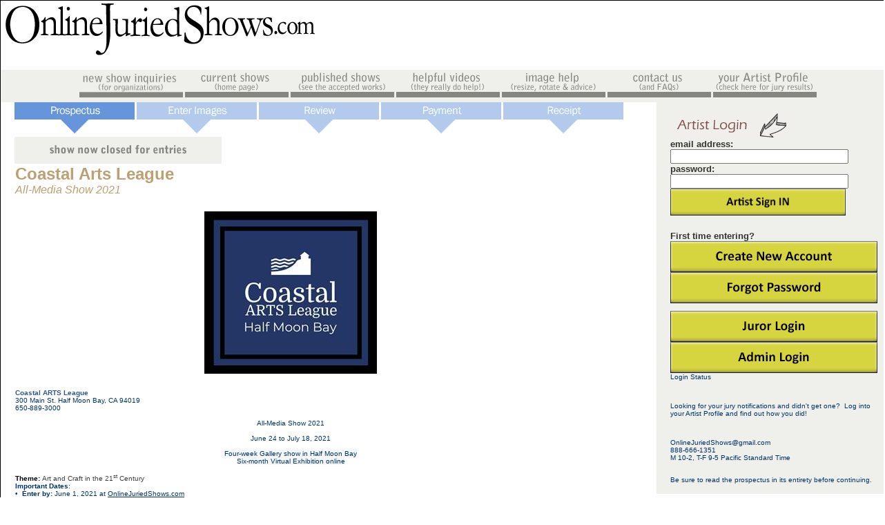

--- FILE ---
content_type: text/html; charset=utf-8
request_url: https://www.onlinejuriedshows.com/Default.aspx?OJSID=49278
body_size: 38183
content:

<!DOCTYPE html PUBLIC "-//W3C//DTD XHTML 1.0 Transitional//EN" "http://www.w3.org/TR/xhtml1/DTD/xhtml1-transitional.dtd">
<html xmlns="http://www.w3.org/1999/xhtml">
<head><meta http-equiv="Content-Type" content="text/html; charset=utf-8" /><meta http-equiv="Cache-Control" content="no-cache" /><meta http-equiv="Pragma" content="no-cache" /><meta http-equiv="Expires" content="0" /><link rel="Shortcut Icon" href="http://www.onlinejuriedshows.com/favicon.ico" />
    


        <script type="text/javascript">
            (function (i, s, o, g, r, a, m) {
                i['GoogleAnalyticsObject'] = r; i[r] = i[r] || function () {
                    (i[r].q = i[r].q || []).push(arguments)
                }, i[r].l = 1 * new Date(); a = s.createElement(o),
                m = s.getElementsByTagName(o)[0]; a.async = 1; a.src = g; m.parentNode.insertBefore(a, m)
            })(window, document, 'script', '//www.google-analytics.com/analytics.js', 'ga');

            ga('create', 'UA-73674510-1', 'auto');
            ga('create', 'UA-70394058-2', 'auto');
            ga('send', 'pageview');

        </script>

    <script type="text/javascript">

    function MM_swapImgRestore() { //v3.0
        var i, x, a = document.MM_sr; for (i = 0; a && i < a.length && (x = a[i]) && x.oSrc; i++) x.src = x.oSrc;
    }
    function MM_preloadImages() { //v3.0
        var d = document; if (d.images) {
            if (!d.MM_p) d.MM_p = new Array();
            var i, j = d.MM_p.length, a = MM_preloadImages.arguments; for (i = 0; i < a.length; i++)
                if (a[i].indexOf("#") != 0) { d.MM_p[j] = new Image; d.MM_p[j++].src = a[i]; }
        }
    }

    function MM_findObj(n, d) { //v4.01
        var p, i, x; if (!d) d = document; if ((p = n.indexOf("?")) > 0 && parent.frames.length) {
            d = parent.frames[n.substring(p + 1)].document; n = n.substring(0, p);
        }
        if (!(x = d[n]) && d.all) x = d.all[n]; for (i = 0; !x && i < d.forms.length; i++) x = d.forms[i][n];
        for (i = 0; !x && d.layers && i < d.layers.length; i++) x = MM_findObj(n, d.layers[i].document);
        if (!x && d.getElementById) x = d.getElementById(n); return x;
    }

    function MM_swapImage() { //v3.0
        var i, j = 0, x, a = MM_swapImage.arguments; document.MM_sr = new Array; for (i = 0; i < (a.length - 2) ; i += 3)
            if ((x = MM_findObj(a[i])) != null) { document.MM_sr[j++] = x; if (!x.oSrc) x.oSrc = x.src; x.src = a[i + 2]; }
    }
</script>
<title>
	OnlineJuriedShows.com
</title>
    <style type="text/css">
        .auto-style1 {
            width: 300px;
            height: 45px;
        }
    </style>
<style type="text/css">
@font-face {
    font-family: 'Skia';
    font-style: normal;
    font-weight: normal;
    font-size: larger;
    src: local('Skia'), url('https://www.onlinejuriedshows.com/fonts/ufonts.com_skia.woff') format('woff');
}
</style>
<link href="App_Themes/V6/StyleSheet.css" type="text/css" rel="stylesheet" /><link href="App_Themes/V6/twoColFixRtHdr.css" type="text/css" rel="stylesheet" /></head>
<body class="twoColFixRtHdr" onLoad="MM_preloadImages('App_Themes/V6/images/nav_HelpOver.jpg','App_Themes/V6/images/nav_CreateNewShowOver.jpg','App_Themes/V6/images/nav_PublishedShowsOver.jpg','App_Themes/V6/images/nav_ContactUsOver.jpg','App_Themes/V6/images/nav_CurrentShowsOver.jpg','App_Themes/V6/images/nav_ArtistProfileOver.jpg')">
<form method="post" action="./Default.aspx?OJSID=49278" onsubmit="javascript:return WebForm_OnSubmit();" id="form1">
<div class="aspNetHidden">
<input type="hidden" name="RadScriptManager1_TSM" id="RadScriptManager1_TSM" value="" />
<input type="hidden" name="__EVENTTARGET" id="__EVENTTARGET" value="" />
<input type="hidden" name="__EVENTARGUMENT" id="__EVENTARGUMENT" value="" />
<input type="hidden" name="__VIEWSTATE" id="__VIEWSTATE" value="aOu3zf3hq3QwG9sOZpsLjj75b2R+YvJfHSjl9EOF2tzg+/c7+upc+TvhbWdcBVIA2aUTMwCDd1YP9zJyxH1EjN4N9dCQWtlOMgigbpIk4OobPIJne+wqNH40DvWnV7HPqA8RA2+NNGpuVtsDh7uEWeJ7FwHU1x7KD3R0h+AEAwBE8EfVjkB7/u8IbacmxDLeZpgT5tdpgPaphXSkXHAu66FU8at1xEITHydYquOiAEYqTZPbYJ8X4SxsxlN2/+saUwc4HEd2+nOrj/nx9QBxpx6eaSmUa9R7TEc+bTR5qUrpQes6r3MU9NusEWM+i4DCGHKrQCCbowZHFpkhe4L2t9nPfB9Z0UDSfZ9P1OhhF+zdRnK31NxMC4FY6ozb+ugAUBv5pEdxzlItOCyBPyI/ZZ9tfVjmgktBaZ9QrlxoIxSh1+sawSENmQ001ohObRlB1fgNIPUqlxHefvamPukqSgAnn9GODcD/ibnZaZc1Sj1hD1+xvNKNUAHZxouUMGTe0vT1Ptfe2QVh+536c9hDTYhe0n/ZslB50QVkLbm1sM4LgOjshDYb6Acv5R8JZAKZOAacABk0SN1cTs2JyowPgG5kilngFH+5HqXiAMMjjtYF+61f0rflyIPJh+sV+qkMyVSeHW+8NFSCA4q4lTGyD/utKxaZIenbkpRFoTyHix0oV58jzzM7lyMlXbjPQDNOKknMmmvYoMLb7XlrNiGIHPNqistcCFHbXGjo7lxX4Z2Ht2cvCltztZo+aGh/kFO3IdC2pIJZYYd4ezuNxoud0I63zEivWPxodgEAne8x2Y1d3Tl1jDEtfEuyMSlcjakicgvLhx6xHQ3oijPQ7lIQIM6cNoDn8ALz/s9LIuRMcX3mhvPsyIVdB/12QfoGxYYlEVAd4WtoxANDNhvM9xTBV/gXnBYZJyv9dV7DN15UzgCtPV8ApQNjGjVuFsgP1Ubcx5DcNRmle/jLodj/h/QRmxKxYs4UuRPMGybxU3Ya5+ww6f5o0bbMhvt0wiwROPt2N2EVeogc0pj7thS1IYLl4d924WKdHcdUX2k4Y4eYYc7CqRxk8Vu/cEOO9fulU9LBwz7HYTUOb+iZW7W4H784V3upFtm0l8kUPdq19ugZughHCazU4q+ArvDCKowtLUk85hvgKcfA6ZbSzNyOa8/gSTkxMkTmMVj9FqEkPNdWo4/1VZggu1/cLV+SfftkLNnFoEnAw1kJUu0VLxDSv3gBCM8IfPAMBxWKo2Phvbih23VVOg3ulIgpznz/OaDVlD8U53n5hGcqSxRam085NSJoFG4ARqeRCq68LH6oLKxidSc45p0zCUCid7B+8pv+JpfmwGkCi0VKlYS002R+NxPrNcXzOEc8QVq2tk9Go7j4cpQSttx4gKjShPyz6ESvOvD6x5P8hvA9+ZoO7CGyUfc0tCwdqFPhZ6zOIo4TYdOQf2sB/qwBj79XKx26Q+eNg4k9uJXU5Kg9BGIjHE2oddf2kI9ebnCWmRxK48/B2O8NOT88kmgrR2kk2/nn8TqDs/KIsyk+F63Ux3/lR0/iR7KL2iqVNWVMkm6GoS4u7WJLghCmY3PiEmnjT1yKTdxGRac9jT7vV6V1GCk0S35qJvEmWRWHj8UfL+0JCy1GDOLl1IK4BLLoGZoSFcJAYts60/VDZEvo5LPUSdO9qhjoXu0kCn5JfSlMVXOg9ZDFc7ks7MIBHRdQyc5ufGypDQY2Vqwjnn2tDaQ4dIJ2XSGuosBItPFa3/jJNpVyjkXan/MFfAzd4pqRHklPlg3MpCmFpyC2iEU7/xkKa95j2ierlkxKYhFmYcmHtGyzOV+MtafBXO8eOpxVLdx7T7EQTBMrImVO/kTfDD9xgOUUM5q0Gz8f/SbdQ+VTBW240s/vy4cgLo/MxnjxCdR4ovPT2lEt40UvnPI07+dmNo2ReOKUBL5L2LdFHwusfpEowe9BI6eJ3KDZVkv+D8uaTbtwJj3Vncsw+wuzulSqrYq9JhI1T5rxw32RR27wHR9REZJjddnYZteW1rgv8mz8Gimmis0RiP4haNpvgTTh7htXcwOsGvFs/tc9GFCPB+7nCvDFyGp4T1RWwRPF3DZXc1aPWiNUuBxW27pn4R1RwDyoyd+WUK93IEhZpQV9xEDJkiBiE9fy/Ff6/RMNy70s/AesQACYY1+SwHKhLVtsvQvmYuHWtXsj6xJ1DvcjWK/[base64]/gzlf3l1R09qBZPdWgVuXh6QsNYa4XRxOebQ2hBIXrTiNSqcfr1I5wNnn2APPo+VV4u9v2h2Wv2DoZRXNBrFqbI/1PNlAopKpo2sDfyEYCow1843T4W4GqCYhTJ/rDcB/TxRDkaFDdqix221KcYNeJ3bwN88T6kO+/iRhKi+KcgJuckI4gzk+we26inq/OWQgqpjrlmNaun26juTrdzgzP4FTnFnXx07OPGw7l+x8kvRBoRNE84ySW+VKWruLf76EKvHJ4u45gc+lx03IXX5+NdFHN/G3daSdoEbz87SUC7OQTdu+V5ZkAbg1OyMBux8lWXgJcsOdum/ga3FkrxYYvM0hdI+JTHH/QlIqz1W3Pgljked02Q24zfFLDCHoG3CLNB5Q+avu8WEcGdGjVtqgy2uB8LZWHfbnuVZdmYqi6RzxslImGj7LagmZjyygRTfc8SFXituc/UIcwq9pIIfXno7JAaCEVr3dM2pDXn6syR/1/CmYD3dAhHLX6KttEKaR23ol6fJh0fLmfI5/m8p9U1EyfQ2A1vn+iSZ6IXttYYN2zB4LuXD55c084EDiUXgEpsCjp07QtLiYy11lYNQqrDp8DTtUjPbRQbYNDvMLt+OscCe6RKyc33L0/[base64]/OD/[base64]/UTv84mdSyzwdGKLx9pnitZa2Bib+O+JSIN0qBCTaGAmSGu6SLpcaeh/1UDXD3Av3d8Ihz1Lnpth7UbfHjMr9K7fKIh1G6qKZ2naq/4VvAhQJ53RRLdCEKyux61Ei/VACrg2BrktspQSEYoBTEGM6oNBKqFqTnbBZUFR/1wwv+SR5wXLP+rDd6R1X0i8efklpEizsn1x/nMKRni+KbpkzJIvIcelh5lW/AnNJrFScv0gxwZP7xCIQrxQAfHTUdOQkkWprC6mn0bFe3EuaGn+y6CaZVYinYecV7GqbXNnM5uqkht5DjIAGB6jxoHE+A3zjQS6ftVKv45QxkEOOrjfsS9AomZr7wdUiKdPPPelY5/MPfxC0q5OCiLzeaRl+oTqLlPx5yMaFRj5R6nke7CdH5HkMOq9CPKSuAR0SUw3D7voGYPkz7QHY8UvuwM4mqgjQW0EDV3uu8dqWfjisUah2WiwEZlsVbMEG5VNJmOvTMy4ULR0QNybJrdfvfzbcfxwaLGwP9iIhKuMxfNZAa7DDN7LGyjiNo+f/YPqQtN388Y/Nq1FGPSuVg4ng2y50oSIGa3X7YkHBIL8vO8VEdSUTpHtNQ6IwSVipIiKx3V/RzCrFP8753xh5E+3ZXe3UGwOoLC3eKMwhcOPH9V0RVkrQjpxj7bTH/[base64]/CLTYadoBg0jIB4NIvuPpsWNJGHjYxnDs4uMvTnh6YTbvU1jxGripDkDw5cW6G/11Gb17IR2Wr1SgTf4ouYDl1vv82WK3PmFIl+U9PJuno89ubecBPFE4CMDZg+uqFjrh2HDOdN5W1WhwzXUrLrUS6fq48Sbft8iyip9S0GbEX8Fsqj0VnQde2M14SvzGWxyGbrBuLe3KZXnmkAv06+KyRgVUzcKiddp6A7JpLFbr9DJMAfXWWzCBQEvIorYJa4Htjp/RFsfAyWEaSDNmy1TOl6fbEMQmPmCSjFwAQgeDfBgt/hZCZIFEObPjg3zuVjjewyiYXVocdOGYKlT5zMzziPohdY0JATnprC1fbSlHvlpMxt6WnhsHCFlqS9+kugBtGyKjtccD9xv1CrvRB1gKlpAxoiebuhHytH/FtpafOCrH0e4MpnFisuwzWJh4dcGNPpkDC7zElfI+Xs1N+p0AFXO3j1lArhHk29Ps+0x1+ZoGONB9lDVhakbJqVFqyWpPARmYLIGDpE5zjnlSxVrsF7q0dkGHmopdOS3tgV+EvgO/XO9dKp1iJeeGM1Uhj81yS4ueHBzLKGP0v/bK+NsLrFWRejVIzOUrhj3ZXyp1Q+0/T8UkuZrYkMFYYXm62o7u+xbJ17GnlYoNstC5m3AbWVgMTQl1mRTlX8HydTEKo3sZlFOS4kpUGgSMI9AYevF0N0+L+nHmnaqH6782aro/e8vzEd0K6yAiZCZbzcgrTMLrVKjYR7xxq4hPAZsJHqpqqBfjXTpxI1WEBLgolxJ915Nrj9E4LOCeIbcmTH2Awh1LBotxHaKNZ7e3hslPZV2yn/RslFpg0IYnq+iWUdJk9QALnhXW1p1sFACX/Tudpc+TQ1thJYYYcyNz4vBQuFEje9jXz8v63A3N982G3hh8v3uJkVvbp9j6bb/6au/soOFjzMbyqfLhT4jCOUYzeo8URH0rcTAGSNIxVFR5FPGB0qmP3Zk6R+C+zQpDQLY5xw1FVwGeYs70sPEXp5HLACV6b5eqoz+Ozq4aL7V4tWctB5VW/fThtFiou7p/cI5WL1f9Jr8W0moZ7Z2XvI+zflwBwnk3qihMYHH6bPsz6rKQrVjU2pvGxQwNfxu8zqHrXEUP6MJHr+r4k3TuvLYe8/H54ar/ckfyCCEcyDm4gQViBnhN0krbpryio//bMC66p2Ihze2VabIxXSEtKQ2h2WXt1TVyEQLEhmiR7VSXnOuvzH/a1eXJIBaSLKECCp5rI5CGtsV7cksKshnuSGCOZWEuCLH7I/vQvjhkwGAU/E+MyWyhDXoyjHQ3WNyhFj8qkf8HbNCjjGALNHwq1Kb2cgsqkzKrTPsu/zz0tVu3aOx05p9ikJXrLzEh9r3NOnV4pMvTrNEfcGQZcDDU9hTUW4DFcIOVhep1CIVEIpTlXx1CKUwhWlRZQkkAory3u+7no6JnIgU9cwM8ZA+DDrf1ap2QhFzty+5nl5lSMY3QKCp0kr0LTGPnt8XWuocb6wG/bsAyEEY66Ix8pptvXsTPu1YwJNErv8ge2SD67FszvTCbcFBR4hxyMrH7skHv1fkHfrGfT/6KpyIzkRg+7nUSy2SMwfTHtBYAX7bdF7huC0XYvpuHapQxHJrhmC10Bisih971Mu9RU5RKCYs5I5+oZ+rAV3rBppZiD7kk0l9n6w06FvoutA+rQKeXHxvEwKuO3/s9I3WxvXCfkxfQJbl2pVojgsqi/LYYbXsGRG8mCw5n+YmFD6L3ZZ+sWBLbzKlIdCA4uz4ElQQqqnGltu8X47HdQ6xZM9Z3OlMF8hr8/j1UcD+cmtkt7USvV03zaGjMkPB8swxdqn+KXCqjau7VMpPSgDK1j4cDPD/IwTLs/IpzELn8N03a4Km7/yWM+KUAiJ4i+tXKgUQVY4i5ai2WAfWvEC8BuK+mEGITxQmkEgonRtoxW+OopRSA+IG0iF4ha53pKwfcjvlOm58O+MdzUwarE12nrSHvzx+7WjOG8DNk5umlprgPE+11ES9Xp42AZfiU8A1SkKbaA3xLoFWfepewdEyPQKzKU0+co0/NIiMkWyZ/wywi9Ai6ZqZv2u8i2EAKGvwxFCjZT7xIxUI2xCdUM6kSAaI8vF5QyIrNeDslUj3L3aMpQ5Wox7RttZfztyjWu5ziwkG6ckbaPxo2TjJSL4NTzOhiuzBHDDbGFR+phPFygpBr+35X84Fe5KMVwab2Ocpt/7A7Z1FkxEFkrQXt8chn3RaLCDzPv8d6cXUgM5ArO9/pxezJjG0gZ46oDo4rt8sKiqdSAaRt5Lph+ZlojJdksNyqWS52g+xDkk1WX/Aw9U9RKVkKix8Dvxa7cvJxYSvP++wsBN9X5pTXc9IMliHrFjmSFdQBGUafheb6XrmgA2GVIABfDVToKKtiI8BDDz6dg1HkuBqG8Cw+UD2uMX/ATNxXTHw0H1QFvQIq4KmePwCDjVxXI8F/2jaIUhehyCHD/FXgm4mD3bRfGymER0KxgPD4gRi2wNpcX2MNJVMtRQ6in3NkzyzHggm1US0GLo5u0Ci3JFNtk/EXZ6C7/[base64]/CX1XGelCANyRCI9m22I78Jh2k4mgoNf7ly+p6CgcBBT+ByLKE+cOoyJCRfINTu0dX1RUkik8CZTLdvtDrnJVaQnXXhZ0if7K/8SxxxblQGFKst1sYKIKpgVIIDOCJzKex8eKgljU2TvjrEbjKvBGCctgsGkT7ro+UuI/GA+TQSMXGNQwhyYeDJD8D+rr73LGGFu/[base64]/[base64]/irYbEHSzDTmBMnyJjvOwHqbPXXAXV2nzhDD66Y411s5Yt0VZIVoO897lVoijSTGkkD/Gy4U+6zyvq4utNOIUFb+Z9RWvpqFVNd6L5hEN8F97bMJnoh0GbCNqJ6Do5iNDpOK/BHfwtF7jHUzVizvdAxsFh79Iv9BQdhJEVh/SH0pkaJF/UK3wb4Nxok8z/eG79zV2KUv2REvB1PrjmSk0VCMqw3s2uB/Mjy6D6SGNGIgwOKBir74oZobptILuuDhGxK7KPbZ3NDx+tz9BE7StUUL2jjYfIKzy+s+kzyoqOiBJY7wNdeMO4xO0SkXQeJDSEf09K5oUXz7bbl17/50mOmlJoA+2vHtFVNFEalLZSX+RKAZgNcjpqAr3F6JkKhRELUUAFAc8tbj82Xibu6R1+am06VqsEiKALyI+XKlX61sHgk5NCxxPsvkOzbKF9jWgKio7szQp9Av/cPi4P0EnzNU+0mdq1YoKsFXnuONGYZxDfcE5SlXD3Jmntpw1o+sOc/G7f3alvGGc6uYGLnCg03gh52appXfoo9e5DKuyiXFJvWltPVEHM4kRAC1SfYY4hY7isFwRv/omGb571FE3B8sK//I9N9E2Zdw2jcTMY+3hcLOT8MxqVSgydvJP0+wcTRLuVF9+6zYN3wMMj+7ZhKFKsnPjiRszje0P1QEqO/YNvrdx8DCTg2ZrKZA0XW4N1O8Qdf38Y9R3uVePcGGzrQfc0zMwNA+qW/hOiKCLH5MPdj/0L/hKObHXE3tFdHQm64JNnEMoty5qqJEqBxxbFWyEMhrLkweOz8wJAZNhxEQdLwgeBt4WBkzOYdt7uSpFW+CBxPS233E3w3gxY0aB4Zo5okhLvI4x27Ypr4JOATpJYskhEizFZSXEwQpAKDas221ojT8pwTzoNnn04TSqjV1wqIcEo6Kji1eK/8HgiQmueqsmJOz6MO5O6qRlFEnHANg4u/R09yo81ZJvc3IUh68Pyw7AJZFq/[base64]/50nthnJUwdcwWT87IGvwvcuIMa2BHzvCS/aiL4RlyOkpqIli5DMGbFtyCypGEraTYhCots72uXlPttztYfWOwqVN70GTew3A1MwN1AbaF8WgEtV7/G9Au7Q0Jv9IDL57wIa2ug4AmI/FsGYnZfVSi8YgNzhgSiHvvlba4YvUXBLQZ8GUS+YpoPYNW5KgRObYcyGOEAHwk9Twf6DPRv8OK0uRYbDg3WfIO1uYVwlqeza5KnQx0IfrJr/K98IZF9hlLS4+RErMzaWQ3RrNMB01Kj+nByRELIiHOkWn9ilPettgcewxpuqZMA/okDIC4GONlEi414aD7Q17zEbpRzoC2L2vkdqPQU44tQiURW8G7+d+ra9kCKV807X6wPYfY8B/nQcnNS8evzprmlq7sIKRbMFNmDMYCSrzlAlyscxMrXcktTdr6P5Zb0dWLnsyD/USOeGCEA0UlllUqm5xbH08DcsHU9wx5/hQq5TWXLgUDsEIZqTR1LVLg+9fR+L1Mi7m1AIz7632VXI+SUUhMIUDfEijquuDsL2kBoYPHEsS37W5W3DMjBJkEXJ+vFuxqdd/Gj0ByKxry3MK/tAvJhdL/uTN/zNrJ49FMF/Fh5gZIIsRiGG9VHKdch09/zNFWHO2SD4nqF611z5TPSHhi6vrKVlKG3O4QwhcPMTyqFK1m8zx/8k32B6uMRMFaRCnTsHTeCZbeCz9vqKr7f20he/lm+Fd4nh+TEubye+i482yGupPNLIFkOFTvttF5HnGRKSanAY0wBlZvE72oTBj2IRTas9FnuEZHPRn810JsQJs338wpXnBZ42qUIYTFGcES2n3lE8YqEWmrC2CNP/SqGv6oxlfZvbvNGZHmkGLpkkZoF7ld2x1xfuMY8vNLbwMNHG8SdaNTg9RzBB/ceFgZ3DSoIERgLXp/dkxg0tBuzY9f94T//9CZvKt5S36ZG9NdjyyOfg+O8bESGLCbEn0XRpj2NPhy79XRld0iTSoatR2N0MZU/5BSz20GjBteZGgh2fYjA0OtmhTemLX0XvUEF010NkARtqtxXpek063X0HUcOcQmWedjLfXYiNvtKxqm+KNfa6ErWZ5P6TSvvh7cOuUiTOua20Wt9dnTYR7WDZ30LagG57uX2fOasIC5wLt/998v8Rtls7HMPmibjcvE4wqHow/ob+pdXk8VHl2EnxwOBIp3xf5EKksC20DEwBFml7AmiKxpWtT6LZUoMIqVnOvOjRy5qkEpmEhvquXlIDC7LqBdYhUnVdo+P95Lesifu1ugEYw5fhXauaBjInO64HR6x5xXiT9Awem4GLgW34JEmz75cv0k/FscmZxm2KTRxySnwZdDPn93GekqHYCkNwlxEl84y7/rowGK/HCUp+0bJFSrGpHUyhgV01PHZtl8I0Xnr2hjjfmnhWYF/tYGe2ueFg6QA/lW7+F/Oi9fSYX9UfN6uAJCsecGxXK+K2Ix54SjlqCJY16rLv/[base64]/06BCNnstSlfJR2kBmsKHcZMVBmOIUYti0CXH2fPOEsMkktaoFRDJYVEcE/NO9mSqYEqA6oROa+ocjHirLBMjgcJ0p1FkNaKTGax3DfiGdpH7kTVeB23yKYkzWZSzsDeAteKhK9lXSBf/VKO1DCuXCDJO7eG7Tdrb1ii00esftjWwfQLeWiP3WOiERbxNlJ/TgGWUaQ8M8F+VyGeptpmA2r5pX1XjxRQByRrlZ1m7q3cLz/RsQYliFP+9Pk7vfGulrZEqXdRrC+zQCWkLGu+eGcEGPOs/cAIkYsACLIszgluQ8REiQQnArUVvu7JjQ6Cp5QnrPhwUbimqrHxRAf9QN6VRsqn8dcoBfDHMjmKd2pP5HBlIvRltWHzx6TYgyK4T/uBmyoRFbei/ZS8MyJA0SGxaVSlhatkdPmM+F+AHxZsQZK2FqBqmi+zcEymqXZgaSEacrKQvpMRglR0sueKl9X+p0ZsfQ7ZipVU0/1upoF8LhSa0T/NOZqvpg5j0VjLkIIAsrOVGv5UcyIypyCtcguSGOQY/4gkhhd1hFMRSE4V9TuEnsFk/uUFXnTW9PIevv/KSNc0ukLTaMajCV+ndssJJtfMYRv4N4rEwgpCDEGOw9XlTyz0MGSwzyZvjm5o1qbo4IewREGMDFGAPyG+JUioBRHIwO1YIopLx4GsvPwyA3+zxPUVkCdjsOqtpr427WO3/VuYpWXKRKoQySKKuGzrWzd6yD0IoLDHdqsbXjB6xvB6+HMD7EJVCYRKUR/aUo5PavTSIFZXGv7uDc3337ApsQ/Ca6KRCnehIxMbaP636S2KN3dnoJqDstcMrBGMwrRQrYsgFpOCVtF7HP9dksNme/qnUVCLJsrXVlBKgb8AUE4u3FinQZrDVZOCHKlaJ1lg5INW7SuAcQj01fE0EkBI1Vphh/[base64]/GcFJ3Q3rwNz8BNhg9cgs9VwxMPkWeKvDC7x6xTi+sBSjCz1dnPwY5JM8kzfB07uSeoB8+z/+ZtVZPASkfFdQ/M/LN/rkVcbATXI4V6YFbWNDFdHP9XzhxzVG5Qvt17VjEgVCPxZvXVwrPwqCno1m52XlOAaL3W9uG9PaxjMNS0L8wvM5cZKinYTv2ERk3XZtg8TT8M03dk/bhlEgFYeVZPiheZGGo0Ayzg3eF4mWigXef/3UGH2XJAlAe2qpkyLwFeRLOwEeU4ghY/5ZwV0Jp6oNLd29PO/+JXCokMjb2lwV7aNjgjh7wERmLErwJ0WBfmsUPiCtj1AmkgW6L8pCbt5Pp8Zq1Y9/SV2oO7s/vprgmzwu+SuqyfRbNVqkzUVPU2DSdnKXW+X9M0mHhIXXYXmFJ27qGOQYHF/efeqtvP6+/j7SLexSJcE/[base64]/elFifv3/043gT1Prlwd0IjQ+TV7WaCrJsGGOk2eYuHEVDzdkHa5r14SPRIOfcQiTkhU7F0tbE8hD/7rqJGlu4Vd0gQ==" />
</div>

<script type="text/javascript">
//<![CDATA[
var theForm = document.forms['form1'];
if (!theForm) {
    theForm = document.form1;
}
function __doPostBack(eventTarget, eventArgument) {
    if (!theForm.onsubmit || (theForm.onsubmit() != false)) {
        theForm.__EVENTTARGET.value = eventTarget;
        theForm.__EVENTARGUMENT.value = eventArgument;
        theForm.submit();
    }
}
//]]>
</script>


<script src="/WebResource.axd?d=pynGkmcFUV13He1Qd6_TZIm0aimEKOpzy15bAce1zYoBDNPZ7-6QZvjg4rjcOaUpWVw5vCKrZdAXLTMussXxpg2&amp;t=638469875903148691" type="text/javascript"></script>


<script src="/ScriptResource.axd?d=nv7asgRUU0tRmHNR2D6t1JWh9kJBk7jm2iX44EWzdDyxM6NRskfwolrDBeOCtrY9i6qm3wSpLT2uvMVAPl4iCYk7QsPIQGHaeT8wezAdW7u2e4yrIoWl5-Hhm31cc3o9t5fA2dO5sDgrN6tJ9LXRkw2&amp;t=7e969891" type="text/javascript"></script>
<script src="/Telerik.Web.UI.WebResource.axd?_TSM_HiddenField_=RadScriptManager1_TSM&amp;compress=1&amp;_TSM_CombinedScripts_=%3b%3bAjaxControlToolkit%2c+Version%3d4.1.50731.0%2c+Culture%3dneutral%2c+PublicKeyToken%3d28f01b0e84b6d53e%3aen-US%3af8fb2a65-e23a-483b-b20e-6db6ef539a22%3aea597d4b%3ab25378d2" type="text/javascript"></script>
<script type="text/javascript">
//<![CDATA[
function WebForm_OnSubmit() {
if (typeof(ValidatorOnSubmit) == "function" && ValidatorOnSubmit() == false) return false;
return true;
}
//]]>
</script>

<div class="aspNetHidden">

	<input type="hidden" name="__VIEWSTATEGENERATOR" id="__VIEWSTATEGENERATOR" value="CA0B0334" />
	<input type="hidden" name="__EVENTVALIDATION" id="__EVENTVALIDATION" value="VZUsMzQh0oGE0LoPhSkSuTwksn0kFtMFTy9hxUAMg88KUTn+FrLDcDMI2+5OZ7KUY3iZgdtXECmN8roXNPUBsYQ04K4MSledPbj/YALt4AJubbnQeyOqTULfFW9a1Q924hTXTBuP5hHWb0WkMVqBeIJ0u3gtVfajtksagZHYOaU=" />
</div>
      <script type="text/javascript">
//<![CDATA[
Sys.WebForms.PageRequestManager._initialize('ctl00$RadScriptManager1', 'form1', [], [], [], 90, 'ctl00');
//]]>
</script>

<div id="container">
  <div id="header">
    
<!-- end #header --></div>
  <div id="Navbar">
  &nbsp;&nbsp;&nbsp;&nbsp;
  <a href="NewOrgSignup.aspx" onMouseOut="MM_swapImgRestore()" onMouseOver="MM_swapImage('navCreateNewShow','','App_Themes/V6/images/nav_CreateNewShowOver.jpg',1)">
  <img src="App_Themes/V6/images/nav_CreateNewShow.jpg" alt="Create New Show" name="navCreateNewShow" width="153" height="38" border="0"></a><a href="preDefault.aspx" onMouseOut="MM_swapImgRestore()" onMouseOver="MM_swapImage('navCurrentShows','','App_Themes/V6/images/nav_CurrentShowsOver.jpg',1)"><img src="App_Themes/V6/images/nav_CurrentShows.jpg" alt="Current Shows - Home Page" name="navCurrentShows" width="153" height="39" border="0"></a><a href="ViewClosedShow.aspx" onMouseOut="MM_swapImgRestore()" onMouseOver="MM_swapImage('navPublishedShows','','App_Themes/V6/images/nav_PublishedShowsOver.jpg',1)"><img src="App_Themes/V6/images/nav_PublishedShows.jpg" alt="Published Shows" name="navPublishedShows" width="153" height="39" border="0"></a><a href="HowtoEnter.aspx" onMouseOut="MM_swapImgRestore()" onMouseOver="MM_swapImage('navTutorial','','App_Themes/V6/images/nav_HowThisWorksOver.jpg',1)"><img src="App_Themes/V6/images/nav_HowThisWorks.jpg" alt="tutorials" name="navTutorial" width="153" height="39" border="0"></a><a href="Help.aspx" onMouseOut="MM_swapImgRestore()" onMouseOver="MM_swapImage('navHelp','','App_Themes/V6/images/nav_HelpOver.jpg',1)"><img src="App_Themes/V6/images/nav_Help.jpg" alt="help" name="navHelp" width="153" height="39" border="0"></a><a href="Contact.aspx" onMouseOut="MM_swapImgRestore()" onMouseOver="MM_swapImage('navContactUs','','App_Themes/V6/images/nav_ContactUsOver.jpg',1)"><img src="App_Themes/V6/images/nav_ContactUs.jpg" alt="Contact Us" name="navContactUs" width="153" height="39" border="0"></a><a href="./Artists/Default.aspx" onMouseOut="MM_swapImgRestore()" onMouseOver="MM_swapImage('ArtistProfile','','App_Themes/V6/images/nav_ArtistProfileOver.jpg',1)"><img src="App_Themes/V6/images/nav_ArtistProfile.jpg" alt="Artist Profile" name="ArtistProfile" width="153" height="39" border="0"></a>
  </div>
  <div id="sidebar1">

          
                  <img class="auto-style2" src="App_Themes/V6/images/imgArtistLogin.jpg" />
                    <br />
                    <span id="Label1" style="color:#333333;font-family:Arial;font-size:Small;font-weight:bold;">email address:</span>
                    <span id="RequiredFieldValidator3" style="visibility:hidden;">*</span>
                    <span id="RegularExpressionValidator2" style="visibility:hidden;">*</span>
                    <br />
                    <input name="ctl00$txtemailAddress" type="text" maxlength="50" id="txtemailAddress" tabindex="20" style="width:250px;" />
                    <br />
                    <span id="Label4" style="color:#333333;font-family:Arial;font-size:Small;font-weight:bold;">password:</span>
                    <span id="RequiredFieldValidator4" style="visibility:hidden;">*</span>
                    <br />
                    <input name="ctl00$txtPassword" type="password" maxlength="50" id="txtPassword" tabindex="21" class="txtTextBoxes" style="width:250px;" />
                    <br />
                    <input type="image" name="ctl00$imgbtnArtistSignIn" id="imgbtnArtistSignIn" tabindex="22" src="App_Themes/V7/images/btnArtistSignIn.png" onclick="javascript:WebForm_DoPostBackWithOptions(new WebForm_PostBackOptions(&quot;ctl00$imgbtnArtistSignIn&quot;, &quot;&quot;, true, &quot;login&quot;, &quot;&quot;, false, false))" style="height:39px;width:254px;" />
                    <br />
                    <br />
                    <br />
                    <span id="Label2" style="color:#333333;font-family:Arial;font-size:Small;font-weight:bold;">First time entering?</span>
                    <a id="HyperLink1" href="CreateNewAccount.aspx" style="display:inline-block;border-width:0px;border-style:None;"><img src="App_Themes/V7/images/btnCreateNewAccount.png" alt="Create New Account" /></a>
                    <br />
                    <a id="HyperLink2" href="ForgotPassword.aspx" style="display:inline-block;border-width:0px;border-style:None;"><img src="App_Themes/V7/images/btnForgotPassword.png" alt="Forgot Password" /></a>
                    <br />
                    <br />
                    <a id="hplJurorLogin" href="JurorLogin.aspx" style="display:inline-block;border-width:0px;border-style:None;"><img src="App_Themes/V7/images/btnJurorLogin.png" alt="" /></a>
                  <br />
                  <a id="hplAdminLogin" href="AdminLogin.aspx" style="display:inline-block;border-width:0px;border-style:None;"><img src="App_Themes/V7/images/btnAdminLogin.png" alt="" /></a>
                  <br />
                  <div id="ValidationSummary2" style="display:none;">

</div>
              
      <span id="lblLogin">Login Status</span>
      


        <span id="wucNews1_Repeater1_NewsLabel_0" class="News"><p>&nbsp;</p>
<p>Looking for your jury notifications and didn't get one?&nbsp; Log into your Artist Profile and find out how you did!</p>
<p>&nbsp;</p>
<p>OnlineJuriedShows@gmail.com<br />
888-666-1351<br />
M 10-2, T-F 9-5 Pacific Standard Time</p></span>
        <br />
    


      
    Be sure to read the prospectus in its entirety before continuing.

      <!-- end #sidebar1 -->

  </div>


  <div id="mainContent">
<!--
<p>
<strong>
We are currently experiencing a network issue.  We can only accept Paypal payments at this time.  You can use your credit card through Paypal.
</strong>
</p>
-->
    
    
	<img src="App_Themes/V6/images/Stepper1Active.jpg" />
	<img src="App_Themes/V6/images/Stepper2InActive.jpg" />
	<img src="App_Themes/V6/images/Stepper3InActive.jpg" />
	<img src="App_Themes/V6/images/Stepper4InActive.jpg" />
	<img src="App_Themes/V6/images/Stepper5InActive.jpg" />
    <br />
    
    
    <img id="ContentPlaceHolder1_imgShowClosed" src="App_Themes/V6/images/imgShowClosed.jpg" />
    <table cellspacing="0" id="ContentPlaceHolder1_frmDefault" style="width:800px;border-collapse:collapse;">
	<tr>
		<td colspan="2">
            <span id="ContentPlaceHolder1_frmDefault_ClubNameLabel" style="color:#BBA073;font-family:Arial;font-size:X-Large;font-weight:bold;">Coastal Arts League</span>
            <br />
            <span id="ContentPlaceHolder1_frmDefault_ShowNameLabel" style="color:#BBA073;font-family:Arial;font-size:Medium;font-style:italic;">All-Media Show 2021</span>
            <br />
            
            
            <br />
            <br />
            <center><img id="ContentPlaceHolder1_frmDefault_imgLogo" src="Logos/square_with_border.jpg" /></center><br />
            <span id="ContentPlaceHolder1_frmDefault_ShowTextLabel"><p style="background-color: #ffffff; margin: 0px;"><span><strong>&nbsp; &nbsp;</strong></span></p>
<p style="color: #2f5496; margin: 0px; text-align: justify;"><span><strong>Coastal ARTS League</strong></span></p>
<p style="margin: 0px;"><span>300 Main St. Half Moon Bay, CA 94019</span></p>
<p style="background-color: #ffffff; margin: 0px;"><span>650-889-3000</span></p>
<p style="margin: 0px 0px 0px 36px;">&nbsp;</p>
<p style="margin: 0px; text-align: center;"><span>All-Media Show 2021</span></p>
<p style="margin: 0px; text-align: center;">&nbsp;</p>
<p style="margin: 0px; text-align: center;"><span>June 24 to July 18, 2021</span></p>
<p style="margin: 0px; text-align: center;">&nbsp;</p>
<p style="margin: 0px; text-align: center;"><span style="background-color: #f4f7f8;">Four-week Gallery show in Half Moon Bay<br />
Six-month Virtual Exhibition online</span></p>
<p style="margin: 0px; text-align: center;">&nbsp;</p>
<p style="color: #3f3f3f; margin: 0px;"><span style="background-color: #ffffff; color: #000000;"><strong>Theme</strong></span><span style="background-color: #ffffff; color: #000000;"><strong>: </strong></span><span>Art and Craft in the 21</span><span><sup>st</sup></span><span> Century</span></p>
<p style="color: #262626; background-color: #ffffff; margin: 0px;"><span><strong></strong></span></p>
<p style="margin: 0px;"><span><strong>Important Dates</strong>:</span></p>
<p style="margin: 0px;"><span>&bull;&nbsp;&nbsp;<strong>Enter by:</strong>&nbsp;June 1, 2021 at </span><span style="text-decoration: underline;">OnlineJuriedShows.com</span><span><br />
<br />
&bull;&nbsp;&nbsp;<strong>Notification of Acceptance</strong>:&nbsp;June 10 <br />
<br />
&bull;&nbsp;&nbsp;<strong>Artwork in-take:</strong>&nbsp;June 21, Noon to 4 pm<br />
<br />
&bull;&nbsp;&nbsp;<strong>Exhibition on view:</strong>&nbsp;June 24 &ndash; July 19<br />
<br />
&bull;&nbsp;&nbsp;<strong>Opening Reception:</strong>&nbsp;Saturday, June 26, Noon &ndash; 4 pm <br />
</span><span></span><span><br />
&bull;&nbsp;&nbsp;<strong>Artwork pick-up:</strong>&nbsp;July 19, Noon - 4 pm</span></p>
<p style="margin: 0px;">&nbsp;</p>
<p style="margin: 0px;">&nbsp;</p>
<p style="margin: 0px;"><span><strong>Eligibility</strong></span><span>:&nbsp;</span></p>
<ul>
    <ul style="list-style-type: disc;">
        <li style="margin: 0px;"><span>Open to regional artists, 18 years and older, living in the SF Bay Area.&nbsp;</span></li>
        <li style="margin: 0px;"><span style="background-color: #ffffff;">Submissions </span><span>must be original work of the artist.<span class="Apple-tab-span"> </span></span></li>
        <li style="margin: 0px;"><span>Entries must be hand-delivered and picked up.&nbsp;</span></li>
        <li style="margin: 0px;"><span>All exhibited work must be for sale and not previously displayed in this gallery.</span></li>
    </ul>
</ul>
<p style="margin: 0px;">&nbsp;</p>
<p style="margin: 0px;"><span><strong>Prizes</strong></span><span><strong>:</strong> Three Merit Awards: $150,&nbsp; $100,&nbsp; $50</span></p>
<p style="color: #262626; margin: 0px;">&nbsp;</p>
<p style="margin: 0px;"><span><strong>Curators:&nbsp; </strong>Kay Duffy, Claudia Gray, Randall Reid</span></p>
<p style="margin: 0px;">&nbsp;</p>
<p style="margin: 0px;"><span><strong>Contact:</strong> <a href="mailto:janelewis402@gmail.com"><span style="background-color: transparent;">janelewis402@gmail.com.</span></a></span></p>
<p style="color: #262626; margin: 0px;">&nbsp;</p>
<p style="color: #262626; margin: 0px;"><span><strong>Fee Structure</strong></span><span><strong>:</strong></span></p>
<p style="margin: 0px 0px 0px 36px;"><span><strong>Members</strong>: Up to 3 entries for $40; Additional entries $10/each&nbsp;(maximum 5)<br />
<strong>Non-members</strong>: Up to 3 entries for $50; Additional entries $10/each (maximum 5)</span></p>
<p style="margin: 0px 0px 0px 72px;"><span><em>Become a Member today at </em></span><span style="text-decoration: underline;"><em></em></span></p>
<p style="color: #0000ff; margin: 0px 0px 0px 72px;"><span style="text-decoration: underline;"><a href="http://coastside-artists.com/membership">coastside-artists.com/membership</a></span></p>
<p style="margin: 0px;">&nbsp;</p>
<p style="margin: 0px;">&nbsp;</p>
<p style="margin: 0px;">&nbsp;</p>
<p style="margin: 0px;">&nbsp;</p>
<p style="margin: 0px;"><span><strong>Size and Weight limits</strong></span><span>: </span><span style="background-color: #ffffff;">Each piece must be manageable by one curator.&nbsp;&nbsp;Maximum size for 2-D work is 24&rdquo;x 32&rdquo;. Larger sizes may be accepted with approval of the Curator.&nbsp;All 2-D artwork must be&nbsp;</span></p>
<p style="background-color: #ffffff; margin: 0px;"><span>gallery-ready, with hanging wire on back. Gallery wrapped canvas must be a minimum of 1" in depth.&nbsp;</span></p>
<p style="margin: 0px;"><span style="background-color: #ffffff;">Use plexiglass, not glass, in framed pieces larger than 24 x 30".&nbsp; Pedestals are 13x13" or 18x18".&nbsp;</span></p>
<p style="background-color: #ffffff; margin: 0px;">&nbsp;</p>
<p style="margin: 0px;"><span>Accepted work must be delivered gallery ready. Prepare 2-dimensional work with D-rings and&nbsp;</span></p>
<p style="margin: 0px;"><span>picture wire. Label each piece (artist, title, medium, image size, and price).&nbsp;</span></p>
<p style="margin: 0px;">&nbsp;</p>
<p style="color: #26282a; margin: 0px;"><span>Once accepted in an online show, the work should be withdrawn from other contests until the end of the show.</span></p>
<p style="margin: 0px;">&nbsp;</p>
<p style="margin: 0px;"><span>Please bring an 8.5 x 11 page with your artist&rsquo;s statement and/or bio to be included in the show&rsquo;s&nbsp;</span></p>
<p style="margin: 0px;"><span>Book of Artists that will be on display during the show. You may also bring up to 10 business cards.&nbsp;</span></p>
<p style="margin: 0px;"><span><br />
</span><span><strong>Acceptable upload-ready file formats</strong>:</span><span><br />
File Type: JPG <br />
File Dimensions: 1,200 pixels or greater on the longest side.<br />
File Size: Smaller than 4 MB. <br />
Color Profile: sRGB<br />
Image files must be of high quality, in sharp focus and a true representation of the original art.&nbsp;</span></p>
<p style="margin: 0px 0px 12px;"><span>Image of 2D art should include only the artwork, no frame.&nbsp;</span></p>
<p style="margin: 0px 0px 12px;"><span><strong>Rules of Entry</strong></span><span>:</span></p>
<p style="margin: 0px;"><span>By entering, you are verifying the submitted work is your original work, and that you have the rights&nbsp;</span></p>
<p style="margin: 0px;"><span>to the images or artwork.</span></p>
<p style="background-color: #ffffff; margin: 0px;">&nbsp;</p>
<p style="margin: 0px;"><span>You are granting the Coastal Arts League (CAL) the right to use entered work for the website,&nbsp;</span></p>
<p style="margin: 0px;"><span>printed lists of selected images, and for future show promotions. All rights to submitted images&nbsp;</span></p>
<p style="margin: 0px;"><span>remain the property of the artist.&nbsp;</span></p>
<p style="margin: 0px;">&nbsp;</p>
<p style="margin: 0px;"><span>All exhibited work must be for sale. Artists receive 70% of the sales price for sold work.&nbsp;CAL&nbsp;collects&nbsp;</span></p>
<p style="margin: 0px;"><span>sales tax, and&nbsp;retains a 30% commission to&nbsp;support exhibitions, operations, and educational&nbsp;</span></p>
<p style="margin: 0px;"><span>programs of the nonprofit Coastal Arts League.</span></p>
<p style="background-color: #ffffff; margin: 0px;">&nbsp;</p>
<p style="margin: 0px;"><span>The Coastal Arts League accepts no liability for loss or damage to pieces in the show.&nbsp;</span></p>
<p style="margin: 0px;"><span>Security cameras are installed in the galleries for protection from theft.</span></p>
<p style="margin: 0px;">&nbsp;</p>
<p style="background-color: #ffffff; margin: 0px;"><span>CAL promotes all shows through our website, <a href="http://www.coastside-artists.com"><span>www.coastside-artists.com</span></a>, announcements to&nbsp;</span>CAL members, clubs, art centers and associations throughout the region. Artists are encouraged to share about the show and reception with family, friends, and colleagues.&nbsp;</p>
<p style="background-color: #ffffff; margin: 0px;">&nbsp;</p>
<p style="margin: 0px;"><span>Find information at: <a href="http://www.coastside-artists.com"><span style="background-color: transparent;">www.coastside-artists.com</span></a> or </span><span style="text-decoration: underline;">OnlineJuriedShows.com</span></p>
<div><span style="text-decoration: underline;"><br />
</span></div></span>
            <br />
            <br />
        </td>
	</tr>
</table>
	


    <!-- end #mainContent -->
  </div>
	<!-- This clearing element should immediately follow the #mainContent div in order to force the #container div to contain all child floats -->
    <span id="lblUserID">You are currently logged out.</span>
    <br class="clearfloat" />
  <div id="footer">
    <p>&copy; 2025 d.b.a. OnlineJuriedShows.com V6.6 <!-- end #footer --></div>
<!-- end #container --></div>

<script type="text/javascript">
//<![CDATA[
var Page_ValidationSummaries =  new Array(document.getElementById("ValidationSummary2"));
var Page_Validators =  new Array(document.getElementById("RequiredFieldValidator3"), document.getElementById("RegularExpressionValidator2"), document.getElementById("RequiredFieldValidator4"));
//]]>
</script>

<script type="text/javascript">
//<![CDATA[
var RequiredFieldValidator3 = document.all ? document.all["RequiredFieldValidator3"] : document.getElementById("RequiredFieldValidator3");
RequiredFieldValidator3.controltovalidate = "txtemailAddress";
RequiredFieldValidator3.errormessage = "*";
RequiredFieldValidator3.validationGroup = "login";
RequiredFieldValidator3.evaluationfunction = "RequiredFieldValidatorEvaluateIsValid";
RequiredFieldValidator3.initialvalue = "";
var RegularExpressionValidator2 = document.all ? document.all["RegularExpressionValidator2"] : document.getElementById("RegularExpressionValidator2");
RegularExpressionValidator2.controltovalidate = "txtemailAddress";
RegularExpressionValidator2.errormessage = "Needs to be a valid email";
RegularExpressionValidator2.validationGroup = "login";
RegularExpressionValidator2.evaluationfunction = "RegularExpressionValidatorEvaluateIsValid";
RegularExpressionValidator2.validationexpression = "\\w+([-+.\']\\w+)*@\\w+([-.]\\w+)*\\.\\w+([-.]\\w+)*";
var RequiredFieldValidator4 = document.all ? document.all["RequiredFieldValidator4"] : document.getElementById("RequiredFieldValidator4");
RequiredFieldValidator4.controltovalidate = "txtPassword";
RequiredFieldValidator4.errormessage = "Can\'t be empty";
RequiredFieldValidator4.validationGroup = "login";
RequiredFieldValidator4.evaluationfunction = "RequiredFieldValidatorEvaluateIsValid";
RequiredFieldValidator4.initialvalue = "";
var ValidationSummary2 = document.all ? document.all["ValidationSummary2"] : document.getElementById("ValidationSummary2");
ValidationSummary2.validationGroup = "Artistlogin";
//]]>
</script>


<script type="text/javascript">
//<![CDATA[
window.__TsmHiddenField = $get('RadScriptManager1_TSM');
var Page_ValidationActive = false;
if (typeof(ValidatorOnLoad) == "function") {
    ValidatorOnLoad();
}

function ValidatorOnSubmit() {
    if (Page_ValidationActive) {
        return ValidatorCommonOnSubmit();
    }
    else {
        return true;
    }
}
        
(function(id) {
    var e = document.getElementById(id);
    if (e) {
        e.dispose = function() {
            Array.remove(Page_ValidationSummaries, document.getElementById(id));
        }
        e = null;
    }
})('ValidationSummary2');

document.getElementById('RequiredFieldValidator3').dispose = function() {
    Array.remove(Page_Validators, document.getElementById('RequiredFieldValidator3'));
}

document.getElementById('RegularExpressionValidator2').dispose = function() {
    Array.remove(Page_Validators, document.getElementById('RegularExpressionValidator2'));
}

document.getElementById('RequiredFieldValidator4').dispose = function() {
    Array.remove(Page_Validators, document.getElementById('RequiredFieldValidator4'));
}
//]]>
</script>
</form>
</body>
</html>


--- FILE ---
content_type: text/css
request_url: https://www.onlinejuriedshows.com/App_Themes/V6/StyleSheet.css
body_size: 3540
content:
@charset "utf-8";
body  {
	font-size: 12px;
	font-family: Verdana;
	text-align: left; /* this centers the container in IE 5* browsers. The text is then set to the left aligned default in the #container selector */
	color: #036;
}
.twoColFixRtHdr #container { 
	width: 1280px;  /* using 20px less than a full 800px width allows for browser chrome and avoids a horizontal scroll bar */
	background: #FFFFFF;
	margin: 0 auto; /* the auto margins (in conjunction with a width) center the page */
	border: 1px solid #ffffff;
	text-align: left; /* this overrides the text-align: center on the body element. */
	font-size: 12px;
} 
.twoColFixRtHdr #header { 
	background: #ffffff; 
	height:80px;
	padding: 20px 10px 0px 505px;  /* this padding matches the left alignment of the elements in the divs that appear beneath it. If an image is used in the #header instead of text, you may want to remove the padding. */
	background-image:url(./V6/images/bgHeader.png);
	background-repeat:no-repeat;
} 
.twoColFixRtHdr #Navbar{
	padding-bottom:3px;
	padding-top:3px;
	text-align:center;
	background-color:#efefeb;
	}
.twoColFixRtHdr #sidebar1 {
	float: right; /* since this element is floated, a width must be given */
	width: 300px; /* the actual width of this div, in standards-compliant browsers, or standards mode in Internet Explorer will include the padding and border in addition to the width */
	background: #efefeb; /* the background color will be displayed for the length of the content in the column, but no further */
	padding: 15px 10px 15px 20px;
}
.twoColFixRtHdr #mainContent {
	margin: 0 340px 0 0; /* the right margin on this div element creates the column down the right side of the page - no matter how much content the sidebar1 div contains, the column space will remain. You can remove this margin if you want the #mainContent div's text to fill the #sidebar1 space when the content in #sidebar1 ends. */
	padding: 0 20px; /* remember that padding is the space inside the div box and margin is the space outside the div box */
	border-right: 1px;
	border-right-color: #ffffff;
	border-right-style: solid;
	border-right-width: 1px;
} 
.twoColFixRtHdr #footer { 
	padding: 0 10px 0 20px; /* this padding matches the left alignment of the elements in the divs that appear above it. */
	background:#DDDDDD; 
} 
.twoColFixRtHdr #footer p {
	margin: 0; /* zeroing the margins of the first element in the footer will avoid the possibility of margin collapse - a space between divs */
	padding: 10px 0; /* padding on this element will create space, just as the the margin would have, without the margin collapse issue */
}
.fltrt { /* this class can be used to float an element right in your page. The floated element must precede the element it should be next to on the page. */
	float: right;
	margin-left: 8px;
}
.fltlft { /* this class can be used to float an element left in your page */
	float: left;
	margin-right: 8px;
}
.clearfloat { /* this class should be placed on a div or break element and should be the final element before the close of a container that should fully contain a float */
	clear:both;
    height:0;
    font-size: 1px;
    line-height: 0px;
}
.twoColFixRtHdr #txtTextBoxes{
	width:290px;
	height:25px;
	font-size:16px;
	font-variant:small-caps;
	font-style:oblique;
	background-image:url(./V6/images/txtBoxesFb.jpg);
}
.ContactForm
{
    text-align: left;
    padding: 10px;
    background-color: #D6D2BE;
}
.faqbanner{
	width:50px:
	position: absolute;
	overflow: visible;
	width: 100px;
	position: absolute;
	bottom: 10px;
	}
.faqContent{
	margin-left: 110px;
}


--- FILE ---
content_type: text/css
request_url: https://www.onlinejuriedshows.com/App_Themes/V6/twoColFixRtHdr.css
body_size: 3424
content:
@charset "utf-8";
body  {
	font: 100% Verdana, Arial, Helvetica, sans-serif;
	background: #ffffff;
	margin: 0; /* it's good practice to zero the margin and padding of the body element to account for differing browser defaults */
	padding: 0;
	text-align: center; /* this centers the container in IE 5* browsers. The text is then set to the left aligned default in the #container selector */
	color: #036;
}
.twoColFixRtHdr #container { 
	width: 1280px;  /* using 20px less than a full 800px width allows for browser chrome and avoids a horizontal scroll bar */
	background: #FFFFFF;
	margin: 0 auto; /* the auto margins (in conjunction with a width) center the page */
	border: 1px solid #000000;
	text-align: left; /* this overrides the text-align: center on the body element. */
	font-size: 10px;
} 
.twoColFixRtHdr #header { 
	background: #ffffff; 
	height:80px;
	padding: 20px 10px 0px 505px;  /* this padding matches the left alignment of the elements in the divs that appear beneath it. If an image is used in the #header instead of text, you may want to remove the padding. */
	background-image:url(../V6/images/bgHeader.png);
	background-repeat:no-repeat;
} 
.twoColFixRtHdr #Navbar{
	padding-bottom:3px;
	padding-top:3px;
	text-align:center;
	background-color:#efefeb;
	}
.twoColFixRtHdr #sidebar1 {
	float: right; /* since this element is floated, a width must be given */
	width: 300px; /* the actual width of this div, in standards-compliant browsers, or standards mode in Internet Explorer will include the padding and border in addition to the width */
	background: #efefeb; /* the background color will be displayed for the length of the content in the column, but no further */
	padding: 15px 10px 15px 20px;
}
.twoColFixRtHdr #mainContent {
	margin: 0 345px 0 0; /* the right margin on this div element creates the column down the right side of the page - no matter how much content the sidebar1 div contains, the column space will remain. You can remove this margin if you want the #mainContent div's text to fill the #sidebar1 space when the content in #sidebar1 ends. */
	padding: 0 20px; /* remember that padding is the space inside the div box and margin is the space outside the div box */
	border-right: 1px;
	border-right-color: #ffffff;
	border-right-style: solid;
	border-right-width: 2px;
} 
.twoColFixRtHdr #footer { 
	padding: 0 10px 0 20px; /* this padding matches the left alignment of the elements in the divs that appear above it. */
	background:#DDDDDD; 
} 
.twoColFixRtHdr #footer p {
	margin: 0; /* zeroing the margins of the first element in the footer will avoid the possibility of margin collapse - a space between divs */
	padding: 10px 0; /* padding on this element will create space, just as the the margin would have, without the margin collapse issue */
}
.fltrt { /* this class can be used to float an element right in your page. The floated element must precede the element it should be next to on the page. */
	float: right;
	margin-left: 8px;
}
.fltlft { /* this class can be used to float an element left in your page */
	float: left;
	margin-right: 1px;
}
.clearfloat { /* this class should be placed on a div or break element and should be the final element before the close of a container that should fully contain a float */
	clear:both;
    height:0;
    font-size: 1px;
    line-height: 0px;
}
.twoColFixRtHdr #txtTextBoxes{
	width:290px;
	height:25px;
	font-size:16px;
	font-variant:small-caps;
	font-style:oblique;
	background-image:url(../V6/images/txtBoxesFb.jpg);
}


--- FILE ---
content_type: application/x-javascript
request_url: https://www.onlinejuriedshows.com/Telerik.Web.UI.WebResource.axd?_TSM_HiddenField_=RadScriptManager1_TSM&compress=1&_TSM_CombinedScripts_=%3b%3bAjaxControlToolkit%2c+Version%3d4.1.50731.0%2c+Culture%3dneutral%2c+PublicKeyToken%3d28f01b0e84b6d53e%3aen-US%3af8fb2a65-e23a-483b-b20e-6db6ef539a22%3aea597d4b%3ab25378d2
body_size: 36655
content:
/* START MicrosoftAjax.js */
// (c) 2010 CodePlex Foundation
(function(g,b){var o="object",t="set_",l="#",n="$",k="string",j=".",h=" ",s="onreadystatechange",m="load",y="_readyQueue",x="_domReadyQueue",r="error",d=false,q="on",a=null,c=true,f="function",i="number",e="undefined",A=function(a){a=a||{};p(arguments,function(b){b&&v(b,function(c,b){a[b]=c})},1);return a},v=function(a,c){for(var b in a)c(a[b],b)},p=function(a,h,j){var d;if(a){a=a!==g&&typeof a.nodeType===e&&(a instanceof Array||typeof a.length===i&&(typeof a.callee===f||a.item&&typeof a.nodeType===e&&!a.addEventListener&&!a.attachEvent))?a:[a];for(var b=j||0,k=a.length;b<k;b++)if(h(a[b],b)){d=c;break}}return!d},u=function(b,e,d){var c=b[e],a=typeof c===f;a&&c.call(b,d);return a};if(!b||!b.loader){function M(a){a=a||{};p(arguments,function(b){b&&v(b,function(c,b){if(typeof a[b]===e)a[b]=c})},1);return a}var z=!!document.attachEvent;function C(b,a){var c=b[a];delete b[a];return c}function K(d,b,c){p(C(d,b),function(b){b.apply(a,c||[])})}function I(a,c,b){return a?(a[c]=a[c]||b):b}function G(c,b,a){I(c,b,[]).push(a)}function B(b,a){return(a||document).getElementsByTagName(b)}function J(a){return document.createElement(a)}function D(b,e,g,i,h,f){function c(){if(!z||!h||/loaded|complete/.test(b.readyState)){if(z)b.detachEvent(g||q+e,c);else{b.removeEventListener(e,c,d);f&&b.removeEventListener(r,c,d)}i.apply(b);b=a}}if(z)b.attachEvent(g||q+e,c);else{b.addEventListener(e,c,d);f&&b.addEventListener(r,c,d)}}function E(){b._domReady&&b._2Pass(C(b,x))}function F(){var a=b._ready;if(!a&&b._domReady&&!(b.loader&&b.loader._loading))b._ready=a=c;a&&b._2Pass(C(b,y))}g.Sys=b=M(b,{version:[3,0,31106,0],__namespace:c,debug:d,scripts:{},activateDom:c,composites:{},components:{},plugins:{},create:{},converters:{},_domLoaded:function(){if(b._domChecked)return;b._domChecked=c;function d(){if(!b._domReady){b._domReady=c;var d=b._autoRequire;d&&b.require(d,function(){b._autoRequire=a;K(b,"_autoQueue")},autoToken);E();F()}}D(g,m,a,d);var e;if(z)if(g==g.top&&document.documentElement.doScroll){var h,i,f=J("div");e=function(){try{f.doScroll("left")}catch(b){h=g.setTimeout(e,0);return}f=a;d()};e()}else D(document,a,s,d,c);else document.addEventListener&&D(document,"DOMContentLoaded",a,d)},_getById:function(b,d,h,f,a,g){if(a)if(f&&a.id===d)b.push(a);else!g&&p(B("*",a),function(a){if(a.id===d){b.push(a);return c}});else{var e=document.getElementById(d);e&&b.push(e)}return b.length},_getByClass:function(l,d,g,m,a,n){function i(b){var e,a=b.className;if(a&&(a===d||a.indexOf(h+d)>=0||a.indexOf(d+h)>=0)){l.push(b);e=c}return e}var b,f,e;if(m&&i(a)&&g)return c;if(!n){a=a||document;var k=a.querySelectorAll||a.getElementsByClassName;if(k){if(a.querySelectorAll)d=j+d;e=k.call(a,d);for(b=0,f=e.length;b<f;b++){l.push(e[b]);if(g)return c}}else{e=B("*",a);for(b=0,f=e.length;b<f;b++)if(i(e[b])&&g)return c}}},query:function(a,c){return new b.ElementSet(a,c)},"get":function(b,a){return a&&typeof a.get===f?a.get(b):this._find(b,a,c)},_find:function(m,d,f,h){var e=[],j;if(typeof m===k)j=[m];else j=m;var i=d instanceof Array,o=/^([\$#\.])((\w|[$:\.\-])+)$/,q=/^((\w+)|\*)$/;if(typeof d===k||d instanceof Array)d=b._find(d);if(d instanceof b.ElementSet)d=d.get();p(j,function(a){if(typeof a!==k)if(h)contains(d,a)&&e.push(a);else e.push(a);else{var j=o.exec(a);if(j&&j.length===4){a=j[2];var s=j[1];if(s===n)b._getComponent(e,a,d);else{var r=s===l?b._getById:b._getByClass;if(d)p(d,function(b){if(b.nodeType===1)return r(e,a,f,i,b,h)});else r(e,a,f)}}else if(q.test(a))if(d instanceof Array)p(d,function(b){if(b.nodeType===1){if(i&&(a==="*"||b.tagName.toLowerCase()===a)){e.push(b);if(f)return c}if(!h)if(!p(B(a,b),function(a){e.push(a);if(f)return c}))return c}});else{var m=B(a,d);if(f){m[0]&&e.push(m[0]);return c}p(m,function(a){e.push(a)})}else if(g.jQuery){!h&&e.push.apply(e,jQuery(a,d).get());i&&e.push.apply(e,jQuery(d).filter(a).get())}}});return e.length?f?e[0]||a:e:a},onDomReady:function(a){G(this,x,a);E()},onReady:function(a){G(this,y,a);F()},_set:function(a,b){v(b,function(c,b){u(a,"add_"+b,c)||u(a,t+b,c)||(a[b]=c)})}});b._getComponent=b._getComponent||function(){};b._2Pass=b._2Pass||function(a){p(a,function(a){a()})};var w;if(!b.ElementSet){w=b.ElementSet=function(c,a){this._elements=typeof a===o&&typeof a.query===f?a.query(c).get():b._find(c,a)||[]};w.prototype={__class:c,components:function(d,c){var a=new b.ElementSet(this.get());return new b.ComponentSet(a,d,c)},component:function(b,a){return this.components(b,a).get(0)},each:function(c){for(var b=this._elements,a=0,e=b.length;a<e;a++)if(c.call(b[a],a)===d)break;return this},"get":function(c){var b=this._elements;return typeof c===e?Array.apply(a,b):b[c]||a},find:function(a){return new b.ElementSet(a,this)},filter:function(a){return new b.ElementSet(b._find(a,this._elements,d,c))}}}if(!b.ComponentSet){w=b.ComponentSet=function(a,d,c){this._elementSet=a||(a=new b.ElementSet);this._components=this._execute(a,d,c)};w.prototype={__class:c,setProperties:function(a){return this.each(function(){b._set(this,a)})},"get":function(c){var b=this._components;return typeof c===e?Array.apply(a,b):b[c||0]||a},each:function(a){p(this._components,function(b,e){if(a.call(b,e)===d)return c});return this},elements:function(){return this._elementSet},_execute:function(f,b,c){var a=[];function d(c){var a;return c instanceof b||(a=c.constructor)&&(a===b||a.inheritsFrom&&a.inheritsFrom(b)||a.implementsInterface&&a.implementsInterface(b))}if(b instanceof Array)a.push.apply(a,b);else f.each(function(){var c=this.control;c&&(!b||d(c))&&a.push(c);p(this._behaviors,function(c){(!b||d(c))&&a.push(c)})});if(typeof c!==e)if(a[c])a=[a[c]];else a=[];return a}}}w=a}var L=function(a,d){if(d)return function(){return b.plugins[a.name].plugin.apply(this,arguments)};else{var c=function(){var c=arguments.callee,a=c._component;return b._createComp.call(this,a,a.defaults,arguments)};c._component=a;return c}};b._getCreate=L;function H(){var sb="callback",Q="completed",hb="completedRequest",gb="invokingRequest",vb="Sys.Net.XMLHttpExecutor",M="Content-Type",kb="text/xml",rb="SelectionLanguage",fb="navigate",eb="dispose",db="init",L="unload",P="none",cb="HTML",I="absolute",O="BODY",bb="InternetExplorer",ab="disposing",H="+",qb="MonthNames",pb="MonthGenitiveNames",Z="Abbreviated",E="-",D="/",Y="yyyy",X="MMMM",W="dddd",B=100,J="collectionChanged",V="get_",C="propertyChanged",G=",",U="null",S="Firefox",T="initialize",jb="beginUpdate",y=-1,ob="Undefined",x="",F="\n",nb="Exception",w,z;b._foreach=p;b._forIn=v;b._merge=A;b._callIf=u;w=Function;w.__typeName="Function";w.__class=c;w.createCallback=function(b,a){return function(){var e=arguments.length;if(e>0){for(var d=[],c=0;c<e;c++)d[c]=arguments[c];d[e]=a;return b.apply(this,d)}return b.call(this,a)}};w.createDelegate=function(a,b){return function(){return b.apply(a,arguments)}};w.emptyFunction=w.emptyMethod=function(){};w.validateParameters=function(c,b,a){return Function._validateParams(c,b,a)};w._validateParams=function(i,g,e){var b,f=g.length;e=e!==d;b=Function._validateParameterCount(i,g,e);if(b){b.popStackFrame();return b}for(var c=0,k=i.length;c<k;c++){var h=g[Math.min(c,f-1)],j=h.name;if(h.parameterArray)j+="["+(c-f+1)+"]";else if(!e&&c>=f)break;b=Function._validateParameter(i[c],h,j);if(b){b.popStackFrame();return b}}return a};w._validateParameterCount=function(m,g,l){var b,f,e=g.length,h=m.length;if(h<e){var i=e;for(b=0;b<e;b++){var j=g[b];if(j.optional||j.parameterArray)i--}if(h<i)f=c}else if(l&&h>e){f=c;for(b=0;b<e;b++)if(g[b].parameterArray){f=d;break}}if(f){var k=Error.parameterCount();k.popStackFrame();return k}return a};w._validateParameter=function(d,b,j){var c,i=b.type,n=!!b.integer,m=!!b.domElement,o=!!b.mayBeNull;c=Function._validateParameterType(d,i,n,m,o,j);if(c){c.popStackFrame();return c}var g=b.elementType,h=!!b.elementMayBeNull;if(i===Array&&typeof d!==e&&d!==a&&(g||!h))for(var l=!!b.elementInteger,k=!!b.elementDomElement,f=0;f<d.length;f++){var p=d[f];c=Function._validateParameterType(p,g,l,k,h,j+"["+f+"]");if(c){c.popStackFrame();return c}}return a};w._validateParameterType=function(c,f,n,m,o,g){var d,k;if(typeof c===e||c===a){if(o)return a;d=c===a?Error.argumentNull(g):Error.argumentUndefined(g);d.popStackFrame();return d}if(f&&f.__enum){if(typeof c!==i){d=Error.argumentType(g,Object.getType(c),f);d.popStackFrame();return d}if(c%1===0){var h=f.prototype;if(!f.__flags||c===0){for(k in h)if(h[k]===c)return a}else{var l=c;for(k in h){var j=h[k];if(j===0)continue;if((j&c)===j)l-=j;if(l===0)return a}}}d=Error.argumentOutOfRange(g,c,String.format(b.Res.enumInvalidValue,c,f.getName()));d.popStackFrame();return d}if(m&&(!b._isDomElement(c)||c.nodeType===3)){d=Error.argument(g,b.Res.argumentDomElement);d.popStackFrame();return d}if(f&&!b._isInstanceOfType(f,c)){d=Error.argumentType(g,Object.getType(c),f);d.popStackFrame();return d}if(f===Number&&n)if(c%1!==0){d=Error.argumentOutOfRange(g,c,b.Res.argumentInteger);d.popStackFrame();return d}return a};w=Error;w.__typeName="Error";w.__class=c;b._errorArgument=function(e,a,g){var f="Sys.Argument"+e+nb,d=f+": "+(g||b.Res["argument"+e]);if(a)d+=F+String.format(b.Res.paramName,a);var c=Error.create(d,{name:f,paramName:a});c.popStackFrame();c.popStackFrame();return c};b._error=function(g,f,d){var c="Sys."+g+nb,e=c+": "+(f||b.Res[d]),a=Error.create(e,{name:c});a.popStackFrame();a.popStackFrame();return a};w.create=function(c,b){var a=new Error(c);a.message=c;if(b)for(var d in b)a[d]=b[d];a.popStackFrame();return a};w.argument=function(a,c){return b._errorArgument(x,a,c)};w.argumentNull=function(a,c){return b._errorArgument("Null",a,c)};w.argumentOutOfRange=function(f,c,h){var d="Sys.ArgumentOutOfRangeException: "+(h||b.Res.argumentOutOfRange);if(f)d+=F+String.format(b.Res.paramName,f);if(typeof c!==e&&c!==a)d+=F+String.format(b.Res.actualValue,c);var g=Error.create(d,{name:"Sys.ArgumentOutOfRangeException",paramName:f,actualValue:c});g.popStackFrame();return g};w.argumentType=function(e,d,c,f){var a="Sys.ArgumentTypeException: ";if(f)a+=f;else if(d&&c)a+=String.format(b.Res.argumentTypeWithTypes,d.getName(),c.getName());else a+=b.Res.argumentType;if(e)a+=F+String.format(b.Res.paramName,e);var g=Error.create(a,{name:"Sys.ArgumentTypeException",paramName:e,actualType:d,expectedType:c});g.popStackFrame();return g};w.argumentUndefined=function(a,c){return b._errorArgument(ob,a,c)};w.format=function(a){return b._error("Format",a,"format")};w.invalidOperation=function(a){return b._error("InvalidOperation",a,"invalidOperation")};w.notImplemented=function(a){return b._error("NotImplemented",a,"notImplemented")};w.parameterCount=function(a){return b._error("ParameterCount",a,"parameterCount")};w.prototype.popStackFrame=function(){var b=this;if(typeof b.stack===e||b.stack===a||typeof b.fileName===e||b.fileName===a||typeof b.lineNumber===e||b.lineNumber===a)return;var c=b.stack.split(F),f=c[0],h=b.fileName+":"+b.lineNumber;while(typeof f!==e&&f!==a&&f.indexOf(h)<0){c.shift();f=c[0]}var g=c[1];if(typeof g===e||g===a)return;var d=g.match(/@(.*):(\d+)$/);if(typeof d===e||d===a)return;b.fileName=d[1];b.lineNumber=parseInt(d[2]);c.shift();b.stack=c.join(F)};w=Object;w.__typeName="Object";w.__class=c;w.getType=function(b){var a=b.constructor;return!a||typeof a!==f||!a.__typeName||a.__typeName==="Object"?Object:a};w.getTypeName=function(a){return Object.getType(a).getName()};w=String;w.__typeName="String";w.__class=c;z=w.prototype;z.endsWith=function(a){return this.substr(this.length-a.length)===a};z.startsWith=function(a){return this.substr(0,a.length)===a};z.trim=function(){return this.replace(/^\s+|\s+$/g,x)};z.trimEnd=function(){return this.replace(/\s+$/,x)};z.trimStart=function(){return this.replace(/^\s+/,x)};w.format=function(){return String._toFormattedString(d,arguments)};w._toFormattedString=function(o,m){for(var f=x,h=m[0],b=0;c;){var i=h.indexOf("{",b),g=h.indexOf("}",b);if(i<0&&g<0){f+=h.slice(b);break}if(g>0&&(g<i||i<0)){f+=h.slice(b,g+1);b=g+2;continue}f+=h.slice(b,i);b=i+1;if(h.charAt(b)==="{"){f+="{";b++;continue}if(g<0)break;var k=h.substring(b,g),j=k.indexOf(":"),n=parseInt(j<0?k:k.substring(0,j),10)+1,l=j<0?x:k.substring(j+1),d=m[n];if(typeof d===e||d===a)d=x;if(d.toFormattedString)f+=d.toFormattedString(l);else if(o&&d.localeFormat)f+=d.localeFormat(l);else if(d.format)f+=d.format(l);else f+=d.toString();b=g+1}return f};w=Boolean;w.__typeName="Boolean";w.__class=c;w.parse=function(e){var b=e.trim().toLowerCase(),a;if(b==="false")a=d;else if(b==="true")a=c;return a};w=Date;w.__typeName="Date";w.__class=c;w=Number;w.__typeName="Number";w.__class=c;w=RegExp;w.__typeName="RegExp";w.__class=c;if(!g)this.window=this;g.Type=w=Function;z=w.prototype;z.callBaseMethod=function(a,e,c){var d=b._getBaseMethod(this,a,e);return c?d.apply(a,c):d.apply(a)};z.getBaseMethod=function(a,c){return b._getBaseMethod(this,a,c)};z.getBaseType=function(){return typeof this.__baseType===e?a:this.__baseType};z.getInterfaces=function(){var c=[],a=this;while(a){var b=a.__interfaces;if(b)for(var d=0,f=b.length;d<f;d++){var e=b[d];!Array.contains(c,e)&&c.push(e)}a=a.__baseType}return c};z.getName=function(){return typeof this.__typeName===e?x:this.__typeName};z.implementsInterface=function(h){var f=this;f.resolveInheritance();var g=h.getName(),a=f.__interfaceCache;if(a){var i=a[g];if(typeof i!==e)return i}else a=f.__interfaceCache={};var b=f;while(b){var j=b.__interfaces;if(j&&Array.indexOf(j,h)!==y)return a[g]=c;b=b.__baseType}return a[g]=d};z.inheritsFrom=function(a){this.resolveInheritance();return b._inheritsFrom(this,a)};b._inheritsFrom=function(e,b){var d;if(b){var a=e.__baseType;while(a){if(a===b){d=c;break}a=a.__baseType}}return!!d};z.initializeBase=function(b,c){this.resolveInheritance();var a=this.__baseType;if(a)c?a.apply(b,c):a.apply(b);return b};z.isImplementedBy=function(b){if(typeof b===e||b===a)return d;var c=Object.getType(b);return!!(c.implementsInterface&&c.implementsInterface(this))};z.isInstanceOfType=function(a){return b._isInstanceOfType(this,a)};z.registerClass=function(f,e,g){var a=this,j=a.prototype;j.constructor=a;a.__typeName=f;a.__class=c;if(e){a.__baseType=e;a.__basePrototypePending=c}b.__upperCaseTypes[f.toUpperCase()]=a;if(g)for(var i=a.__interfaces=[],d=2,k=arguments.length;d<k;d++){var h=arguments[d];i.push(h)}return a};b.registerComponent=function(d,c){var f=d.getName(),e=b.UI&&(b._inheritsFrom(d,b.UI.Control)||b._inheritsFrom(d,b.UI.Behavior)),a=c&&c.name;if(!a){a=f;var g=a.lastIndexOf(j);if(g>=0){a=a.substr(g+1);if(a&&a.charAt(0)==="_")return}a=a.substr(0,1).toLowerCase()+a.substr(1)}if(!c)c={};c.name=a;c.type=d;c.typeName=f;c._isBehavior=e;c=b.components[a]=A(b.components[a],c);var i=b._getCreate(c),h=e?b.ElementSet.prototype:b.create;h[a]=i};b.registerPlugin=function(a){var e=a.name,f=a.functionName||e;b.plugins[e]=A(b.plugins[e],a);var g=a.plugin,d;if(a.global)d=b;else if(a.dom)d=b.ElementSet.prototype;else if(a.components)d=b.ComponentSet.prototype;if(d)d[f]=b._getCreate(a,c)};b._createComp=function(d,l,f){var i=d.type,h=d.parameters||[],j=d._isBehavior,m=j?f[0]:a,c=f[h.length]||{};c=A({},l,c);p(h,function(a,g){var d=typeof a===k?a:a.name,b=f[g];if(typeof b!==e&&typeof c[d]===e)c[d]=b});if(this instanceof b.ElementSet){var g=[];this.each(function(){g.push(b._create(i,c,this))});return new b.ComponentSet(this,g)}else return b._create(i,c)};b._create=function(f,g,c){var d=typeof c;if(d===k)c=b.get(c);var a;b._2Pass(function(){a=d===e?new f:new f(c);u(a,jb);b._set(a,g);var h=b.Component;if(!h||!h._register(a))u(a,"endUpdate")||u(a,T)});return a};z.registerInterface=function(d){var a=this;b.__upperCaseTypes[d.toUpperCase()]=a;a.prototype.constructor=a;a.__typeName=d;a.__interface=c;return a};z.resolveInheritance=function(){var a=this;if(a.__basePrototypePending){var e=a.__baseType;e.resolveInheritance();var c=e.prototype,d=a.prototype;for(var b in c)d[b]=d[b]||c[b];delete a.__basePrototypePending}};w.getRootNamespaces=function(){return Array.clone(b.__rootNamespaces)};w.isClass=function(a){return!!(a&&a.__class)};w.isInterface=function(a){return!!(a&&a.__interface)};w.isNamespace=function(a){return!!(a&&a.__namespace)};w.parse=function(d,f){var c;if(f){c=b.__upperCaseTypes[f.getName().toUpperCase()+j+d.toUpperCase()];return c||a}if(!d)return a;var e=Type.__htClasses;if(!e)Type.__htClasses=e={};c=e[d];if(!c){c=g.eval(d);e[d]=c}return c};w.registerNamespace=function(a){Type._registerNamespace(a)};w._registerNamespace=function(h){for(var f=g,e=h.split(j),d=0,k=e.length;d<k;d++){var i=e[d],a=f[i];if(!a)a=f[i]={};if(!a.__namespace){!d&&h!=="Sys"&&b.__rootNamespaces.push(a);a.__namespace=c;a.__typeName=e.slice(0,d+1).join(j);a.getName=function(){return this.__typeName}}f=a}};w._checkDependency=function(f,a){var g=Type._registerScript._scripts,c=g?!!g[f]:d;if(typeof a!==e&&!c)throw Error.invalidOperation(String.format(b.Res.requiredScriptReferenceNotIncluded,a,f));return c};w._registerScript=function(a,e){var d=Type._registerScript._scripts;if(!d)Type._registerScript._scripts=d={};if(d[a])throw Error.invalidOperation(String.format(b.Res.scriptAlreadyLoaded,a));d[a]=c;if(e)for(var f=0,h=e.length;f<h;f++){var g=e[f];if(!Type._checkDependency(g))throw Error.invalidOperation(String.format(b.Res.scriptDependencyNotFound,a,g));}};w._registerNamespace("Sys");b.__upperCaseTypes={};b.__rootNamespaces=[b];b._isInstanceOfType=function(g,f){if(typeof f===e||f===a)return d;if(f instanceof g)return c;var b=Object.getType(f);return!!(b===g)||b.inheritsFrom&&b.inheritsFrom(g)||b.implementsInterface&&b.implementsInterface(g)};b._getBaseMethod=function(e,f,d){var c=e.getBaseType();if(c){var b=c.prototype[d];return b instanceof Function?b:a}return a};b._isDomElement=function(a){var e=d;if(typeof a.nodeType!==i){var c=a.ownerDocument||a.document||a;if(c!=a){var f=c.defaultView||c.parentWindow;e=f!=a}else e=!c.body||!b._isDomElement(c.body)}return!e};var ib=b._isBrowser=function(a){return b.Browser.agent===b.Browser[a]};p(b._ns,w._registerNamespace);delete b._ns;w=Array;w.__typeName="Array";w.__class=c;var tb=b._indexOf=function(d,f,a){if(typeof f===e)return y;var c=d.length;if(c!==0){a=a-0;if(isNaN(a))a=0;else{if(isFinite(a))a=a-a%1;if(a<0)a=Math.max(0,c+a)}for(var b=a;b<c;b++)if(d[b]===f)return b}return y};w.add=w.enqueue=function(a,b){a[a.length]=b};w.addRange=function(a,b){a.push.apply(a,b)};w.clear=function(a){a.length=0};w.clone=function(b){return b.length===1?[b[0]]:Array.apply(a,b)};w.contains=function(a,b){return tb(a,b)>=0};w.dequeue=function(a){return a.shift()};w.forEach=function(b,f,d){for(var a=0,g=b.length;a<g;a++){var c=b[a];typeof c!==e&&f.call(d,c,a,b)}};w.indexOf=tb;w.insert=function(a,b,c){a.splice(b,0,c)};w.parse=function(a){return a?g.eval("("+a+")"):[]};w.remove=function(b,c){var a=tb(b,c);a>=0&&b.splice(a,1);return a>=0};w.removeAt=function(a,b){a.splice(b,1)};Type._registerScript._scripts={"MicrosoftAjaxCore.js":c,"MicrosoftAjaxGlobalization.js":c,"MicrosoftAjaxSerialization.js":c,"MicrosoftAjaxComponentModel.js":c,"MicrosoftAjaxHistory.js":c,"MicrosoftAjaxNetwork.js":c,"MicrosoftAjaxWebServices.js":c};w=b.IDisposable=function(){};w.registerInterface("Sys.IDisposable");w=b.StringBuilder=function(b){this._parts=typeof b!==e&&b!==a&&b!==x?[b.toString()]:[];this._value={};this._len=0};w.prototype={append:function(a){this._parts.push(a);return this},appendLine:function(b){this._parts.push(typeof b===e||b===a||b===x?"\r\n":b+"\r\n");return this},clear:function(){this._parts=[];this._value={};this._len=0},isEmpty:function(){return!this._parts.length||!this.toString()},toString:function(b){var d=this;b=b||x;var c=d._parts;if(d._len!==c.length){d._value={};d._len=c.length}var i=d._value,h=i[b];if(typeof h===e){if(b!==x)for(var f=0;f<c.length;){var g=c[f];if(typeof g===e||g===x||g===a)c.splice(f,1);else f++}i[b]=h=c.join(b)}return h}};w.registerClass("Sys.StringBuilder");var lb=navigator.userAgent,K=b.Browser={InternetExplorer:{},Firefox:{},Safari:{},Opera:{},agent:a,hasDebuggerStatement:d,name:navigator.appName,version:parseFloat(navigator.appVersion),documentMode:0};if(lb.indexOf(" MSIE ")>y){K.agent=K.InternetExplorer;K.version=parseFloat(lb.match(/MSIE (\d+\.\d+)/)[1]);if(K.version>7&&document.documentMode>6)K.documentMode=document.documentMode;K.hasDebuggerStatement=c}else if(lb.indexOf(" Firefox/")>y){K.agent=K.Firefox;K.version=parseFloat(lb.match(/ Firefox\/(\d+\.\d+)/)[1]);K.name=S;K.hasDebuggerStatement=c}else if(lb.indexOf(" AppleWebKit/")>y){K.agent=K.Safari;K.version=parseFloat(lb.match(/ AppleWebKit\/(\d+(\.\d+)?)/)[1]);K.name="Safari"}else if(lb.indexOf("Opera/")>y)K.agent=K.Opera;w=b.EventArgs=function(){};w.registerClass("Sys.EventArgs");b.EventArgs.Empty=new b.EventArgs;w=b.CancelEventArgs=function(){b.CancelEventArgs.initializeBase(this);this._cancel=d};w.prototype={get_cancel:function(){return this._cancel},set_cancel:function(a){this._cancel=a}};w.registerClass("Sys.CancelEventArgs",b.EventArgs);Type.registerNamespace("Sys.UI");w=b._Debug=function(){};w.prototype={_appendConsole:function(a){typeof Debug!==e&&Debug.writeln;g.console&&g.console.log&&g.console.log(a);g.opera&&g.opera.postError(a);g.debugService&&g.debugService.trace(a)},_getTrace:function(){var c=b.get("#TraceConsole");return c&&c.tagName.toUpperCase()==="TEXTAREA"?c:a},_appendTrace:function(b){var a=this._getTrace();if(a)a.value+=b+F},"assert":function(d,a,c){if(!d){a=c&&this.assert.caller?String.format(b.Res.assertFailedCaller,a,this.assert.caller):String.format(b.Res.assertFailed,a);confirm(String.format(b.Res.breakIntoDebugger,a))&&this.fail(a)}},clearTrace:function(){var a=this._getTrace();if(a)a.value=x},fail:function(a){this._appendConsole(a);b.Browser.hasDebuggerStatement&&g.eval("debugger")},trace:function(a){this._appendConsole(a);this._appendTrace(a)},traceDump:function(a,b){this._traceDump(a,b,c)},_traceDump:function(b,l,n,c,h){var d=this;l=l||"traceDump";c=c||x;var j=c+l+": ";if(b===a){d.trace(j+U);return}switch(typeof b){case e:d.trace(j+ob);break;case i:case k:case"boolean":d.trace(j+b);break;default:if(Date.isInstanceOfType(b)||RegExp.isInstanceOfType(b)){d.trace(j+b.toString());break}if(!h)h=[];else if(Array.contains(h,b)){d.trace(j+"...");return}h.push(b);if(b==g||b===document||g.HTMLElement&&b instanceof HTMLElement||typeof b.nodeName===k){var s=b.tagName||"DomElement";if(b.id)s+=" - "+b.id;d.trace(c+l+" {"+s+"}")}else{var q=Object.getTypeName(b);d.trace(c+l+(typeof q===k?" {"+q+"}":x));if(c===x||n){c+="    ";var m,r,t,o,p;if(b instanceof Array){r=b.length;for(m=0;m<r;m++)d._traceDump(b[m],"["+m+"]",n,c,h)}else for(o in b){p=b[o];typeof p!==f&&d._traceDump(p,o,n,c,h)}}}Array.remove(h,b)}}};w.registerClass("Sys._Debug");w=b.Debug=new b._Debug;w.isDebug=d;function Hb(e,g){var d=this,c,a,m;if(g){c=d.__lowerCaseValues;if(!c){d.__lowerCaseValues=c={};var j=d.prototype;for(var l in j)c[l.toLowerCase()]=j[l]}}else c=d.prototype;function h(c){if(typeof a!==i)throw Error.argument("value",String.format(b.Res.enumInvalidValue,c,this.__typeName));}if(!d.__flags){m=g?e.toLowerCase():e;a=c[m.trim()];typeof a!==i&&h.call(d,e);return a}else{for(var k=(g?e.toLowerCase():e).split(G),n=0,f=k.length-1;f>=0;f--){var o=k[f].trim();a=c[o];typeof a!==i&&h.call(d,e.split(G)[f].trim());n|=a}return n}}function Gb(d){var f=this;if(typeof d===e||d===a)return f.__string;var g=f.prototype,b;if(!f.__flags||d===0){for(b in g)if(g[b]===d)return b}else{var c=f.__sortedValues;if(!c){c=[];for(b in g)c.push({key:b,value:g[b]});c.sort(function(a,b){return a.value-b.value});f.__sortedValues=c}var i=[],j=d;for(b=c.length-1;b>=0;b--){var k=c[b],h=k.value;if(h===0)continue;if((h&d)===h){i.push(k.key);j-=h;if(j===0)break}}if(i.length&&j===0)return i.reverse().join(", ")}return x}w=Type;w.prototype.registerEnum=function(d,f){var a=this;b.__upperCaseTypes[d.toUpperCase()]=a;for(var e in a.prototype)a[e]=a.prototype[e];a.__typeName=d;a.parse=Hb;a.__string=a.toString();a.toString=Gb;a.__flags=f;a.__enum=c};w.isEnum=function(a){return!!(a&&a.__enum)};w.isFlags=function(a){return!!(a&&a.__flags)};w=b.CollectionChange=function(g,b,e,c,f){var d=this;d.action=g;if(b)if(!(b instanceof Array))b=[b];d.newItems=b||a;if(typeof e!==i)e=y;d.newStartingIndex=e;if(c)if(!(c instanceof Array))c=[c];d.oldItems=c||a;if(typeof f!==i)f=y;d.oldStartingIndex=f};w.registerClass("Sys.CollectionChange");w=b.NotifyCollectionChangedAction=function(){};w.prototype={add:0,remove:1,reset:2};w.registerEnum("Sys.NotifyCollectionChangedAction");w=b.NotifyCollectionChangedEventArgs=function(a){this._changes=a;b.NotifyCollectionChangedEventArgs.initializeBase(this)};w.prototype={get_changes:function(){return this._changes||[]}};w.registerClass("Sys.NotifyCollectionChangedEventArgs",b.EventArgs);w=b.Observer=function(){};w.registerClass("Sys.Observer");w.makeObservable=function(a){var d=a instanceof Array,c=b.Observer;if(a.setValue===c._observeMethods.setValue)return a;c._addMethods(a,c._observeMethods);d&&c._addMethods(a,c._arrayMethods);return a};w._addMethods=function(c,a){for(var b in a)c[b]=a[b]};w._addEventHandler=function(e,a,d){b.Observer._getContext(e,c).events._addHandler(a,d)};w.addEventHandler=function(d,a,c){b.Observer._addEventHandler(d,a,c)};w._removeEventHandler=function(e,a,d){b.Observer._getContext(e,c).events._removeHandler(a,d)};w.removeEventHandler=function(d,a,c){b.Observer._removeEventHandler(d,a,c)};w.clearEventHandlers=function(d,a){b.Observer._getContext(d,c).events._removeHandlers(a)};w.raiseEvent=function(c,f,e){var d=b.Observer._getContext(c);if(!d)return;var a=d.events.getHandler(f);a&&a(c,e||b.EventArgs.Empty)};w.addPropertyChanged=function(c,a){b.Observer._addEventHandler(c,C,a)};w.removePropertyChanged=function(c,a){b.Observer._removeEventHandler(c,C,a)};w.beginUpdate=function(a){b.Observer._getContext(a,c).updating=c};w.endUpdate=function(e){var c=b.Observer._getContext(e);if(!c||!c.updating)return;c.updating=d;var g=c.dirty;c.dirty=d;if(g){if(e instanceof Array){var f=c.changes;c.changes=a;b.Observer.raiseCollectionChanged(e,f)}b.Observer.raisePropertyChanged(e,x)}};w.isUpdating=function(c){var a=b.Observer._getContext(c);return a?a.updating:d};w._setValue=function(d,o,l){for(var g,v,p=d,i=o.split(j),n=0,r=i.length-1;n<r;n++){var q=i[n];g=d[V+q];if(typeof g===f)d=g.call(d);else d=d[q];var s=typeof d;if(d===a||s===e)throw Error.invalidOperation(String.format(b.Res.nullReferenceInPath,o));}var k,h=i[r];g=d[V+h];if(typeof g===f)k=g.call(d);else k=d[h];u(d,t+h,l)||(d[h]=l);if(k!==l){var m=b.Observer._getContext(p);if(m&&m.updating){m.dirty=c;return}b.Observer.raisePropertyChanged(p,i[0])}};w.setValue=function(c,a,d){b.Observer._setValue(c,a,d)};w.raisePropertyChanged=function(c,a){b.Observer.raiseEvent(c,C,new b.PropertyChangedEventArgs(a))};w.addCollectionChanged=function(c,a){b.Observer._addEventHandler(c,J,a)};w.removeCollectionChanged=function(c,a){b.Observer._removeEventHandler(c,J,a)};w._collectionChange=function(e,d){var a=this._getContext(e);if(a&&a.updating){a.dirty=c;var b=a.changes;if(!b)a.changes=b=[d];else b.push(d)}else{this.raiseCollectionChanged(e,[d]);this.raisePropertyChanged(e,"length")}};w.add=function(a,c){var d=new b.CollectionChange(b.NotifyCollectionChangedAction.add,[c],a.length);Array.add(a,c);b.Observer._collectionChange(a,d)};w.addRange=function(a,c){var d=new b.CollectionChange(b.NotifyCollectionChangedAction.add,c,a.length);Array.addRange(a,c);b.Observer._collectionChange(a,d)};w.clear=function(c){var d=Array.clone(c);Array.clear(c);b.Observer._collectionChange(c,new b.CollectionChange(b.NotifyCollectionChangedAction.reset,a,y,d,0))};w.insert=function(a,c,d){Array.insert(a,c,d);b.Observer._collectionChange(a,new b.CollectionChange(b.NotifyCollectionChangedAction.add,[d],c))};w.remove=function(e,f){var g=Array.indexOf(e,f);if(g!==y){Array.remove(e,f);b.Observer._collectionChange(e,new b.CollectionChange(b.NotifyCollectionChangedAction.remove,a,y,[f],g));return c}return d};w.removeAt=function(d,c){if(c>y&&c<d.length){var e=d[c];Array.removeAt(d,c);b.Observer._collectionChange(d,new b.CollectionChange(b.NotifyCollectionChangedAction.remove,a,y,[e],c))}};w.raiseCollectionChanged=function(c,a){b.Observer.raiseEvent(c,J,new b.NotifyCollectionChangedEventArgs(a))};w._observeMethods={add_propertyChanged:function(a){b.Observer._addEventHandler(this,C,a)},remove_propertyChanged:function(a){b.Observer._removeEventHandler(this,C,a)},addEventHandler:function(a,c){b.Observer._addEventHandler(this,a,c)},removeEventHandler:function(a,c){b.Observer._removeEventHandler(this,a,c)},clearEventHandlers:function(a){b.Observer._getContext(this,c).events._removeHandlers(a)},get_isUpdating:function(){return b.Observer.isUpdating(this)},beginUpdate:function(){b.Observer.beginUpdate(this)},endUpdate:function(){b.Observer.endUpdate(this)},setValue:function(c,a){b.Observer._setValue(this,c,a)},raiseEvent:function(d,c){b.Observer.raiseEvent(this,d,c||a)},raisePropertyChanged:function(a){b.Observer.raiseEvent(this,C,new b.PropertyChangedEventArgs(a))}};w._arrayMethods={add_collectionChanged:function(a){b.Observer._addEventHandler(this,J,a)},remove_collectionChanged:function(a){b.Observer._removeEventHandler(this,J,a)},add:function(a){b.Observer.add(this,a)},addRange:function(a){b.Observer.addRange(this,a)},clear:function(){b.Observer.clear(this)},insert:function(a,c){b.Observer.insert(this,a,c)},remove:function(a){return b.Observer.remove(this,a)},removeAt:function(a){b.Observer.removeAt(this,a)},raiseCollectionChanged:function(a){b.Observer.raiseEvent(this,J,new b.NotifyCollectionChangedEventArgs(a))}};w._getContext=function(c,d){var b=c._observerContext;return b?b():d?(c._observerContext=this._createContext())():a};w._createContext=function(){var a={events:new b.EventHandlerList};return function(){return a}};function N(a,c,b){return a<c||a>b}function Ib(c,a){var d=new Date,e=wb(d);if(a<B){var b=yb(d,c,e);a+=b-b%B;if(a>c.Calendar.TwoDigitYearMax)a-=B}return a}function wb(f,d){if(!d)return 0;for(var c,e=f.getTime(),b=0,g=d.length;b<g;b+=4){c=d[b+2];if(c===a||e>=c)return b}return 0}function yb(d,b,e,c){var a=d.getFullYear();if(!c&&b.eras)a-=b.eras[e+3];return a}b._appendPreOrPostMatch=function(f,b){for(var e=0,a=d,c=0,h=f.length;c<h;c++){var g=f.charAt(c);switch(g){case"'":if(a)b.push("'");else e++;a=d;break;case"\\":a&&b.push("\\");a=!a;break;default:b.push(g);a=d}}return e};w=Date;w._expandFormat=function(a,c){c=c||"F";var d=c.length;if(d===1)switch(c){case"d":return a.ShortDatePattern;case"D":return a.LongDatePattern;case"t":return a.ShortTimePattern;case"T":return a.LongTimePattern;case"f":return a.LongDatePattern+h+a.ShortTimePattern;case"F":return a.FullDateTimePattern;case"M":case"m":return a.MonthDayPattern;case"s":return a.SortableDateTimePattern;case"Y":case"y":return a.YearMonthPattern;default:throw Error.format(b.Res.formatInvalidString);}else if(d===2&&c.charAt(0)==="%")c=c.charAt(1);return c};w._getParseRegExp=function(g,i){var h=g._parseRegExp;if(!h)g._parseRegExp=h={};else{var o=h[i];if(o)return o}var e=Date._expandFormat(g,i);e=e.replace(/([\^\$\.\*\+\?\|\[\]\(\)\{\}])/g,"\\\\$1");var d=["^"],p=[],j=0,m=0,l=Date._getTokenRegExp(),f;while((f=l.exec(e))!==a){var s=e.slice(j,f.index);j=l.lastIndex;m+=b._appendPreOrPostMatch(s,d);if(m%2){d.push(f[0]);continue}var q=f[0],t=q.length,c;switch(q){case W:case"ddd":case X:case"MMM":case"gg":case"g":c="(\\D+)";break;case"tt":case"t":c="(\\D*)";break;case Y:case"fff":case"ff":case"f":c="(\\d{"+t+"})";break;case"dd":case"d":case"MM":case"M":case"yy":case"y":case"HH":case"H":case"hh":case"h":case"mm":case"m":case"ss":case"s":c="(\\d\\d?)";break;case"zzz":c="([+-]?\\d\\d?:\\d{2})";break;case"zz":case"z":c="([+-]?\\d\\d?)";break;case D:c="(\\"+g.DateSeparator+")"}c&&d.push(c);p.push(f[0])}b._appendPreOrPostMatch(e.slice(j),d);d.push(n);var r=d.join(x).replace(/\s+/g,"\\s+"),k={regExp:r,groups:p};h[i]=k;return k};w._getTokenRegExp=function(){return/\/|dddd|ddd|dd|d|MMMM|MMM|MM|M|yyyy|yy|y|hh|h|HH|H|mm|m|ss|s|tt|t|fff|ff|f|zzz|zz|z|gg|g/g};w.parseLocale=function(a){return Date._parse(a,b.CultureInfo.CurrentCulture,arguments)};w.parseInvariant=function(a){return Date._parse(a,b.CultureInfo.InvariantCulture,arguments)};w._parse=function(k,g,l){var b,f,e,i,h,j=d;for(b=1,f=l.length;b<f;b++){i=l[b];if(i){j=c;e=Date._parseExact(k,i,g);if(e)return e}}if(!j){h=g._getDateTimeFormats();for(b=0,f=h.length;b<f;b++){e=Date._parseExact(k,h[b],g);if(e)return e}}return a};w._parseExact=function(w,J,s){w=w.trim();var e=s.dateTimeFormat,F=this._getParseRegExp(e,J),I=(new RegExp(F.regExp)).exec(w);if(I===a)return a;for(var H=F.groups,y=a,j=a,h=a,i=a,p=a,f=0,k,z=0,A=0,x=0,l=a,v=d,r=0,K=H.length;r<K;r++){var g=I[r+1];if(g){var G=H[r],m=G.length,c=parseInt(g,10);switch(G){case"dd":case"d":i=c;if(N(i,1,31))return a;break;case"MMM":case X:h=s._getMonthIndex(g,m===3);if(N(h,0,11))return a;break;case"M":case"MM":h=c-1;if(N(h,0,11))return a;break;case"y":case"yy":case Y:j=m<4?Ib(e,c):c;if(N(j,0,9999))return a;break;case"h":case"hh":f=c;if(f===12)f=0;if(N(f,0,11))return a;break;case"H":case"HH":f=c;if(N(f,0,23))return a;break;case"m":case"mm":z=c;if(N(z,0,59))return a;break;case"s":case"ss":A=c;if(N(A,0,59))return a;break;case"tt":case"t":var D=g.toUpperCase();v=D===e.PMDesignator.toUpperCase();if(!v&&D!==e.AMDesignator.toUpperCase())return a;break;case"f":case"ff":case"fff":x=c*Math.pow(10,3-m);if(N(x,0,999))return a;break;case"ddd":case W:p=s._getDayIndex(g,m===3);if(N(p,0,6))return a;break;case"zzz":var u=g.split(/:/);if(u.length!==2)return a;k=parseInt(u[0],10);if(N(k,-12,13))return a;var t=parseInt(u[1],10);if(N(t,0,59))return a;l=k*60+(g.startsWith(E)?-t:t);break;case"z":case"zz":k=c;if(N(k,-12,13))return a;l=k*60;break;case"g":case"gg":var o=g;if(!o||!e.eras)return a;o=o.toLowerCase().trim();for(var q=0,L=e.eras.length;q<L;q+=4)if(o===e.eras[q+1].toLowerCase()){y=q;break}if(y===a)return a}}}var b=new Date,C,n=e.Calendar.convert;C=n?n.fromGregorian(b)[0]:b.getFullYear();if(j===a)j=C;else if(e.eras)j+=e.eras[(y||0)+3];if(h===a)h=0;if(i===a)i=1;if(n){b=n.toGregorian(j,h,i);if(b===a)return a}else{b.setFullYear(j,h,i);if(b.getDate()!==i)return a;if(p!==a&&b.getDay()!==p)return a}if(v&&f<12)f+=12;b.setHours(f,z,A,x);if(l!==a){var B=b.getMinutes()-(l+b.getTimezoneOffset());b.setHours(b.getHours()+parseInt(B/60,10),B%60)}return b};z=w.prototype;z.format=function(a){return this._toFormattedString(a,b.CultureInfo.InvariantCulture)};z.localeFormat=function(a){return this._toFormattedString(a,b.CultureInfo.CurrentCulture)};z._toFormattedString=function(h,n){var d=this,e=n.dateTimeFormat,o=e.Calendar.convert;if(!h||!h.length||h==="i"){var a;if(n&&n.name.length)if(o)a=d._toFormattedString(e.FullDateTimePattern,n);else{var z=new Date(d.getTime()),K=wb(d,e.eras);z.setFullYear(yb(d,e,K));a=z.toLocaleString()}else a=d.toString();return a}var A=e.eras,w=h==="s";h=Date._expandFormat(e,h);a=[];var i,J=["0","00","000"];function g(c,a){var b=c+x;return a>1&&b.length<a?(J[a-2]+b).substr(-a):b}var l,t,C=/([^d]|^)(d|dd)([^d]|$)/g;function G(){if(l||t)return l;l=C.test(h);t=c;return l}var v=0,s=Date._getTokenRegExp(),k;if(!w&&o)k=o.fromGregorian(d);for(;c;){var I=s.lastIndex,m=s.exec(h),F=h.slice(I,m?m.index:h.length);v+=b._appendPreOrPostMatch(F,a);if(!m)break;if(v%2){a.push(m[0]);continue}function p(a,b){if(k)return k[b];switch(b){case 0:return a.getFullYear();case 1:return a.getMonth();case 2:return a.getDate()}}var y=m[0],f=y.length;switch(y){case"ddd":case W:q=f===3?e.AbbreviatedDayNames:e.DayNames;a.push(q[d.getDay()]);break;case"d":case"dd":l=c;a.push(g(p(d,2),f));break;case"MMM":case X:var u=f===3?Z:x,r=e[u+pb],q=e[u+qb],j=p(d,1);a.push(r&&G()?r[j]:q[j]);break;case"M":case"MM":a.push(g(p(d,1)+1,f));break;case"y":case"yy":case Y:j=k?k[0]:yb(d,e,wb(d,A),w);if(f<4)j=j%B;a.push(g(j,f));break;case"h":case"hh":i=d.getHours()%12;if(i===0)i=12;a.push(g(i,f));break;case"H":case"HH":a.push(g(d.getHours(),f));break;case"m":case"mm":a.push(g(d.getMinutes(),f));break;case"s":case"ss":a.push(g(d.getSeconds(),f));break;case"t":case"tt":j=d.getHours()<12?e.AMDesignator:e.PMDesignator;a.push(f===1?j.charAt(0):j);break;case"f":case"ff":case"fff":a.push(g(d.getMilliseconds(),3).substr(0,f));break;case"z":case"zz":i=d.getTimezoneOffset()/60;a.push((i<=0?H:E)+g(Math.floor(Math.abs(i)),f));break;case"zzz":i=d.getTimezoneOffset()/60;a.push((i<=0?H:E)+g(Math.floor(Math.abs(i)),2)+":"+g(Math.abs(d.getTimezoneOffset()%60),2));break;case"g":case"gg":e.eras&&a.push(e.eras[wb(d,A)+1]);break;case D:a.push(e.DateSeparator)}}return a.join(x)};String.localeFormat=function(){return String._toFormattedString(c,arguments)};var Fb={P:["Percent",["-n %","-n%","-%n"],["n %","n%","%n"],B],N:["Number",["(n)","-n","- n","n-","n -"],a,1],C:["Currency",["($n)","-$n","$-n","$n-","(n$)","-n$","n-$","n$-","-n $","-$ n","n $-","$ n-","$ -n","n- $","($ n)","(n $)"],["$n","n$","$ n","n $"],1]};b._toFormattedString=function(f,q){var i=this;if(!f||!f.length||f==="i")return q&&q.name.length?i.toLocaleString():i.toString();function o(a,c,d){for(var b=a.length;b<c;b++)a=d?"0"+a:a+"0";return a}function s(l,i,n,q,s){var k=n[0],m=1,r=Math.pow(10,i),p=Math.round(l*r)/r;if(!isFinite(p))p=l;l=p;var b=l+x,a=x,e,g=b.split(/e/i);b=g[0];e=g.length>1?parseInt(g[1]):0;g=b.split(j);b=g[0];a=g.length>1?g[1]:x;var t;if(e>0){a=o(a,e,d);b+=a.slice(0,e);a=a.substr(e)}else if(e<0){e=-e;b=o(b,e+1,c);a=b.slice(-e,b.length)+a;b=b.slice(0,-e)}if(i>0)a=s+(a.length>i?a.slice(0,i):o(a,i,d));else a=x;var f=b.length-1,h=x;while(f>=0){if(k===0||k>f)return b.slice(0,f+1)+(h.length?q+h+a:a);h=b.slice(f-k+1,f+1)+(h.length?q+h:x);f-=k;if(m<n.length){k=n[m];m++}}return b.slice(0,f+1)+q+h+a}var a=q.numberFormat,g=Math.abs(i);f=f||"D";var h=y;if(f.length>1)h=parseInt(f.slice(1),10);var m,e=f.charAt(0).toUpperCase();switch(e){case"D":m="n";if(h!==y)g=o(x+g,h,c);if(i<0)g=-g;break;case"C":case"N":case"P":e=Fb[e];var k=e[0];m=i<0?e[1][a[k+"NegativePattern"]]:e[2]?e[2][a[k+"PositivePattern"]]:"n";if(h===y)h=a[k+"DecimalDigits"];g=s(Math.abs(i)*e[3],h,a[k+"GroupSizes"],a[k+"GroupSeparator"],a[k+"DecimalSeparator"]);break;default:throw Error.format(b.Res.formatBadFormatSpecifier);}for(var r=/n|\$|-|%/g,l=x;c;){var t=r.lastIndex,p=r.exec(m);l+=m.slice(t,p?p.index:m.length);if(!p)break;switch(p[0]){case"n":l+=g;break;case n:l+=a.CurrencySymbol;break;case E:if(/[1-9]/.test(g))l+=a.NegativeSign;break;case"%":l+=a.PercentSymbol}}return l};w=Number;w.parseLocale=function(a){return Number._parse(a,b.CultureInfo.CurrentCulture)};w.parseInvariant=function(a){return Number._parse(a,b.CultureInfo.InvariantCulture)};w._parse=function(b,t){b=b.trim();if(b.match(/^[+-]?infinity$/i))return parseFloat(b);if(b.match(/^0x[a-f0-9]+$/i))return parseInt(b);var c=t.numberFormat,i=Number._parseNumberNegativePattern(b,c,c.NumberNegativePattern),k=i[0],f=i[1];if(k===x&&c.NumberNegativePattern!==1){i=Number._parseNumberNegativePattern(b,c,1);k=i[0];f=i[1]}if(k===x)k=H;var m,e,g=f.indexOf("e");if(g<0)g=f.indexOf("E");if(g<0){e=f;m=a}else{e=f.substr(0,g);m=f.substr(g+1)}var d,n,s=c.NumberDecimalSeparator,q=e.indexOf(s);if(q<0){d=e;n=a}else{d=e.substr(0,q);n=e.substr(q+s.length)}var p=c.NumberGroupSeparator;d=d.split(p).join(x);var r=p.replace(/\u00A0/g,h);if(p!==r)d=d.split(r).join(x);var o=k+d;if(n!==a)o+=j+n;if(m!==a){var l=Number._parseNumberNegativePattern(m,c,1);if(l[0]===x)l[0]=H;o+="e"+l[0]+l[1]}return o.match(/^[+-]?\d*\.?\d*(e[+-]?\d+)?$/)?parseFloat(o):Number.NaN};w._parseNumberNegativePattern=function(a,d,e){var b=d.NegativeSign,c=d.PositiveSign;switch(e){case 4:b=h+b;c=h+c;case 3:if(a.endsWith(b))return[E,a.substr(0,a.length-b.length)];else if(a.endsWith(c))return[H,a.substr(0,a.length-c.length)];break;case 2:b+=h;c+=h;case 1:if(a.startsWith(b))return[E,a.substr(b.length)];else if(a.startsWith(c))return[H,a.substr(c.length)];break;case 0:if(a.startsWith("(")&&a.endsWith(")"))return[E,a.substr(1,a.length-2)]}return[x,a]};z=w.prototype;z.format=function(a){return b._toFormattedString.call(this,a,b.CultureInfo.InvariantCulture)};z.localeFormat=function(a){return b._toFormattedString.call(this,a,b.CultureInfo.CurrentCulture)};function Ab(a){return a.split(" ").join(h).toUpperCase()}function xb(b){var a=[];p(b,function(b,c){a[c]=Ab(b)});return a}function Cb(c){var b={};v(c,function(c,d){b[d]=c instanceof Array?c.length===1?[c]:Array.apply(a,c):typeof c===o?Cb(c):c});return b}w=b.CultureInfo=function(c,b,a){this.name=c;this.numberFormat=b;this.dateTimeFormat=a};w.prototype={_getDateTimeFormats:function(){var b=this._dateTimeFormats;if(!b){var a=this.dateTimeFormat;this._dateTimeFormats=b=[a.MonthDayPattern,a.YearMonthPattern,a.ShortDatePattern,a.ShortTimePattern,a.LongDatePattern,a.LongTimePattern,a.FullDateTimePattern,a.RFC1123Pattern,a.SortableDateTimePattern,a.UniversalSortableDateTimePattern]}return b},_getMonthIndex:function(b,g){var a=this,c=g?"_upperAbbrMonths":"_upperMonths",e=c+"Genitive",h=a[c];if(!h){var f=g?Z:x;a[c]=xb(a.dateTimeFormat[f+qb]);a[e]=xb(a.dateTimeFormat[f+pb])}b=Ab(b);var d=tb(a[c],b);if(d<0)d=tb(a[e],b);return d},_getDayIndex:function(e,c){var a=this,b=c?"_upperAbbrDays":"_upperDays",d=a[b];if(!d)a[b]=xb(a.dateTimeFormat[(c?Z:x)+"DayNames"]);return tb(a[b],Ab(e))}};w.registerClass("Sys.CultureInfo");w._parse=function(a){var c=a.dateTimeFormat;if(c&&!c.eras)c.eras=a.eras;return new b.CultureInfo(a.name,a.numberFormat,c)};w._setup=function(){var c=this,b=g.__cultureInfo,f=["January","February","March","April","May","June","July","August","September","October","November","December",x],e=["Jan","Feb","Mar","Apr","May","Jun","Jul","Aug","Sep","Oct","Nov","Dec",x],h={name:x,numberFormat:{CurrencyDecimalDigits:2,CurrencyDecimalSeparator:j,CurrencyGroupSizes:[3],NumberGroupSizes:[3],PercentGroupSizes:[3],CurrencyGroupSeparator:G,CurrencySymbol:"¤",NaNSymbol:"NaN",CurrencyNegativePattern:0,NumberNegativePattern:1,PercentPositivePattern:0,PercentNegativePattern:0,NegativeInfinitySymbol:"-Infinity",NegativeSign:E,NumberDecimalDigits:2,NumberDecimalSeparator:j,NumberGroupSeparator:G,CurrencyPositivePattern:0,PositiveInfinitySymbol:"Infinity",PositiveSign:H,PercentDecimalDigits:2,PercentDecimalSeparator:j,PercentGroupSeparator:G,PercentSymbol:"%",PerMilleSymbol:"‰",NativeDigits:["0","1","2","3","4","5","6","7","8","9"],DigitSubstitution:1},dateTimeFormat:{AMDesignator:"AM",Calendar:{MinSupportedDateTime:"@-62135568000000@",MaxSupportedDateTime:"@253402300799999@",AlgorithmType:1,CalendarType:1,Eras:[1],TwoDigitYearMax:2029},DateSeparator:D,FirstDayOfWeek:0,CalendarWeekRule:0,FullDateTimePattern:"dddd, dd MMMM yyyy HH:mm:ss",LongDatePattern:"dddd, dd MMMM yyyy",LongTimePattern:"HH:mm:ss",MonthDayPattern:"MMMM dd",PMDesignator:"PM",RFC1123Pattern:"ddd, dd MMM yyyy HH':'mm':'ss 'GMT'",ShortDatePattern:"MM/dd/yyyy",ShortTimePattern:"HH:mm",SortableDateTimePattern:"yyyy'-'MM'-'dd'T'HH':'mm':'ss",TimeSeparator:":",UniversalSortableDateTimePattern:"yyyy'-'MM'-'dd HH':'mm':'ss'Z'",YearMonthPattern:"yyyy MMMM",AbbreviatedDayNames:["Sun","Mon","Tue","Wed","Thu","Fri","Sat"],ShortestDayNames:["Su","Mo","Tu","We","Th","Fr","Sa"],DayNames:["Sunday","Monday","Tuesday","Wednesday","Thursday","Friday","Saturday"],AbbreviatedMonthNames:e,MonthNames:f,NativeCalendarName:"Gregorian Calendar",AbbreviatedMonthGenitiveNames:Array.clone(e),MonthGenitiveNames:Array.clone(f)},eras:[1,"A.D.",a,0]};c.InvariantCulture=c._parse(h);switch(typeof b){case k:b=g.eval("("+b+")");case o:c.CurrentCulture=c._parse(b);delete __cultureInfo;break;default:b=Cb(h);b.name="en-US";b.numberFormat.CurrencySymbol=n;var d=b.dateTimeFormat;d.FullDatePattern="dddd, MMMM dd, yyyy h:mm:ss tt";d.LongDatePattern="dddd, MMMM dd, yyyy";d.LongTimePattern="h:mm:ss tt";d.ShortDatePattern="M/d/yyyy";d.ShortTimePattern="h:mm tt";d.YearMonthPattern="MMMM, yyyy";c.CurrentCulture=c._parse(b)}};w._setup();Type.registerNamespace("Sys.Serialization");w=b.Serialization.JavaScriptSerializer=function(){};w.registerClass("Sys.Serialization.JavaScriptSerializer");w._esc={charsRegExs:{'"':/\"/g,"\\":/\\/g},chars:["\\",'"'],dateRegEx:/(^|[^\\])\"\\\/Date\((-?[0-9]+)(?:[a-zA-Z]|(?:\+|-)[0-9]{4})?\)\\\/\"/g,escapeChars:{"\\":"\\\\",'"':'\\"',"\b":"\\b","\t":"\\t","\n":"\\n","\f":"\\f","\r":"\\r"},escapeRegExG:/[\"\\\x00-\x1F]/g,escapeRegEx:/[\"\\\x00-\x1F]/i,jsonRegEx:/[^,:{}\[\]0-9.\-+Eaeflnr-u \n\r\t]/g,jsonStringRegEx:/\"(\\.|[^\"\\])*\"/g};w._init=function(){for(var d=this._esc,g=d.chars,f=d.charsRegExs,e=d.escapeChars,b=0;b<32;b++){var a=String.fromCharCode(b);g[b+2]=a;f[a]=new RegExp(a,"g");e[a]=e[a]||"\\u"+("000"+b.toString(16)).slice(-4)}this._load=c};w._serializeNumberWithBuilder=function(a,c){if(!isFinite(a))throw Error.invalidOperation(b.Res.cannotSerializeNonFiniteNumbers);c.append(String(a))};w._serializeStringWithBuilder=function(a,e){e.append('"');var b=this._esc;if(b.escapeRegEx.test(a)){!this._load&&this._init();if(a.length<128)a=a.replace(b.escapeRegExG,function(a){return b.escapeChars[a]});else for(var d=0;d<34;d++){var c=b.chars[d];if(a.indexOf(c)!==y){var f=b.escapeChars[c];a=ib("Opera")||ib(S)?a.split(c).join(f):a.replace(b.charsRegExs[c],f)}}}e.append(a).append('"')};w._serializeWithBuilder=function(b,a,q,p){var h=this,g;switch(typeof b){case o:if(b)if(Number.isInstanceOfType(b))h._serializeNumberWithBuilder(b,a);else if(Boolean.isInstanceOfType(b))a.append(b);else if(String.isInstanceOfType(b))h._serializeStringWithBuilder(b,a);else if(b instanceof Array){a.append("[");for(g=0;g<b.length;++g){g&&a.append(G);h._serializeWithBuilder(b[g],a,d,p)}a.append("]")}else{if(Date.isInstanceOfType(b)){a.append('"\\/Date(').append(b.getTime()).append(')\\/"');break}var j=[],l=0;for(var m in b)if(m.charAt(0)!==n)if(m==="__type"&&l){j[l++]=j[0];j[0]=m}else j[l++]=m;q&&j.sort();a.append("{");var r;for(g=0;g<l;g++){var t=j[g],s=b[t],u=typeof s;if(u!==e&&u!==f){r&&a.append(G);h._serializeWithBuilder(t,a,q,p);a.append(":");h._serializeWithBuilder(s,a,q,p);r=c}}a.append("}")}else a.append(U);break;case i:h._serializeNumberWithBuilder(b,a);break;case k:h._serializeStringWithBuilder(b,a);break;case"boolean":a.append(b);break;default:a.append(U)}};w.serialize=function(c){var a=new b.StringBuilder;b.Serialization.JavaScriptSerializer._serializeWithBuilder(c,a,d);return a.toString()};w.deserialize=function(d,f){if(!d.length)throw Error.argument("data",b.Res.cannotDeserializeEmptyString);var h,c=b.Serialization.JavaScriptSerializer._esc;try{var e=d.replace(c.dateRegEx,"$1new Date($2)");if(f&&c.jsonRegEx.test(e.replace(c.jsonStringRegEx,x)))throw a;return g.eval("("+e+")")}catch(h){throw Error.argument("data",b.Res.cannotDeserializeInvalidJson);}};Type.registerNamespace("Sys.UI");w=b.EventHandlerList=function(){this._list={}};w.prototype={_addHandler:function(b,a){Array.add(this._getEvent(b,c),a)},addHandler:function(b,a){this._addHandler(b,a)},_removeHandler:function(c,b){var a=this._getEvent(c);if(!a)return;Array.remove(a,b)},_removeHandlers:function(b){if(!b)this._list={};else{var a=this._getEvent(b);if(!a)return;a.length=0}},removeHandler:function(b,a){this._removeHandler(b,a)},getHandler:function(c){var b=this._getEvent(c);if(!b||!b.length)return a;b=Array.clone(b);return function(c,d){for(var a=0,e=b.length;a<e;a++)b[a](c,d)}},_getEvent:function(c,d){var b=this._list[c];if(!b){if(!d)return a;this._list[c]=b=[]}return b}};w.registerClass("Sys.EventHandlerList");w=b.CommandEventArgs=function(f,c,d,e){var a=this;b.CommandEventArgs.initializeBase(a);a._commandName=f;a._commandArgument=c;a._commandSource=d;a._commandEvent=e};w.prototype={get_commandName:function(){return this._commandName||a},get_commandArgument:function(){return this._commandArgument},get_commandSource:function(){return this._commandSource||a},get_commandEvent:function(){return this._commandEvent||a}};w.registerClass("Sys.CommandEventArgs",b.CancelEventArgs);w=b.INotifyPropertyChange=function(){};w.registerInterface("Sys.INotifyPropertyChange");w=b.PropertyChangedEventArgs=function(a){b.PropertyChangedEventArgs.initializeBase(this);this._propertyName=a};w.prototype={get_propertyName:function(){return this._propertyName}};w.registerClass("Sys.PropertyChangedEventArgs",b.EventArgs);w=b.INotifyDisposing=function(){};w.registerInterface("Sys.INotifyDisposing");w=b.Component=function(){b.Application&&b.Application.registerDisposableObject(this)};w.prototype={get_events:function(){return b.Observer._getContext(this,c).events},get_id:function(){return this._id||a},set_id:function(a){this._id=a},get_isInitialized:function(){return!!this._initialized},get_isUpdating:function(){return!!this._updating},add_disposing:function(a){this._addHandler(ab,a)},remove_disposing:function(a){this._removeHandler(ab,a)},add_propertyChanged:function(a){this._addHandler(C,a)},remove_propertyChanged:function(a){this._removeHandler(C,a)},_addHandler:function(a,c){b.Observer.addEventHandler(this,a,c)},_removeHandler:function(a,c){b.Observer.removeEventHandler(this,a,c)},beginUpdate:function(){this._updating=c},dispose:function(){var a=this;b.Observer.raiseEvent(a,ab);b.Observer.clearEventHandlers(a);b.Application.unregisterDisposableObject(a);b.Application.removeComponent(a)},endUpdate:function(){var a=this;a._updating=d;!a._initialized&&a.initialize();a.updated()},initialize:function(){this._initialized=c},raisePropertyChanged:function(a){b.Observer.raisePropertyChanged(this,a)},updated:function(){}};w.registerClass("Sys.Component",a,b.IDisposable,b.INotifyPropertyChange,b.INotifyDisposing);w._setProperties=function(c,l){var e,m=Object.getType(c),h=m===Object||m===b.UI.DomElement,k=b.Component.isInstanceOfType(c)&&!c.get_isUpdating();k&&c.beginUpdate();for(var g in l){var d=l[g],i=h?a:c[V+g];if(h||typeof i!==f){var n=c[g];if(!d||typeof d!==o||h&&!n)c[g]=d;else this._setProperties(n,d)}else{var p=c[t+g];if(typeof p===f)p.apply(c,[d]);else if(d instanceof Array){e=i.apply(c);for(var j=0,q=e.length,r=d.length;j<r;j++,q++)e[q]=d[j]}else if(typeof d===o&&Object.getType(d)===Object){e=i.apply(c);this._setProperties(e,d)}}}k&&c.endUpdate()};w._setReferences=function(e,d){var a,c={};v(d,function(d,e){c[e]=a=$find(d);if(!a)throw Error.invalidOperation(String.format(b.Res.referenceNotFound,d));});b._set(e,c)};$create=w.create=function(g,d,c,h,e){var a=e?new g(e):new g;u(a,jb);d&&b.Component._setProperties(a,d);if(c)for(var f in c)a["add_"+f](c[f]);b.Component._register(a,h);return a};w._register=function(a,d,f){var g;if(b.Component.isInstanceOfType(a)){g=c;var e=b.Application;a.get_id()&&e.addComponent(a);if(e.get_isCreatingComponents()){e._createdComponents.push(a);if(d)e._addComponentToSecondPass(a,d);else!f&&a.endUpdate()}else{d&&b.Component._setReferences(a,d);!f&&a.endUpdate()}}return g};b._getComponent=function(d,c){var a=b.Application.findComponent(c);a&&d.push(a)};b._2Pass=function(d){var a=b.Application,c=!a.get_isCreatingComponents();c&&a.beginCreateComponents();p(d,function(a){a()});c&&a.endCreateComponents()};w=b.UI.MouseButton=function(){};w.prototype={leftButton:0,middleButton:1,rightButton:2};w.registerEnum("Sys.UI.MouseButton");w=b.UI.Key=function(){};w.prototype={backspace:8,tab:9,enter:13,esc:27,space:32,pageUp:33,pageDown:34,end:35,home:36,left:37,up:38,right:39,down:40,del:127};w.registerEnum("Sys.UI.Key");w=b.UI.Point=function(a,b){this.x=a;this.y=b};w.registerClass("Sys.UI.Point");w=b.UI.Bounds=function(d,e,c,b){var a=this;a.x=d;a.y=e;a.height=b;a.width=c};w.registerClass("Sys.UI.Bounds");w=b.UI.DomEvent=function(h){var c=this,a=h,d=c.type=a.type.toLowerCase();c.rawEvent=a;c.altKey=a.altKey;if(typeof a.button!==e)c.button=typeof a.which!==e?a.button:a.button===4?b.UI.MouseButton.middleButton:a.button===2?b.UI.MouseButton.rightButton:b.UI.MouseButton.leftButton;if(d==="keypress")c.charCode=a.charCode||a.keyCode;else if(a.keyCode&&a.keyCode===46)c.keyCode=127;else c.keyCode=a.keyCode;c.clientX=a.clientX;c.clientY=a.clientY;c.ctrlKey=a.ctrlKey;c.target=a.target||a.srcElement;if(!d.startsWith("key"))if(typeof a.offsetX!==e&&typeof a.offsetY!==e){c.offsetX=a.offsetX;c.offsetY=a.offsetY}else if(c.target&&c.target.nodeType!==3&&typeof a.clientX===i){var f=b.UI.DomElement.getLocation(c.target),g=b.UI.DomElement._getWindow(c.target);c.offsetX=(g.pageXOffset||0)+a.clientX-f.x;c.offsetY=(g.pageYOffset||0)+a.clientY-f.y}c.screenX=a.screenX;c.screenY=a.screenY;c.shiftKey=a.shiftKey};w.prototype={preventDefault:function(){var a=this.rawEvent;if(a.preventDefault)a.preventDefault();else if(g.event)a.returnValue=d},stopPropagation:function(){var a=this.rawEvent;if(a.stopPropagation)a.stopPropagation();else if(g.event)a.cancelBubble=c}};w.registerClass("Sys.UI.DomEvent");$addHandler=w.addHandler=function(f,a,c,e){b.query(f).each(function(){var f=this,i=f.nodeType;if(i===3||i===2||i===8)return;if(!f._events)f._events={};var h=f._events[a];if(!h)f._events[a]=h=[];var j=f,g;if(f.addEventListener){g=function(a){return c.call(j,new b.UI.DomEvent(a))};f.addEventListener(a,g,d)}else if(f.attachEvent){g=function(){var d,a={};try{a=b.UI.DomElement._getWindow(j).event}catch(d){}return c.call(j,new b.UI.DomEvent(a))};f.attachEvent(q+a,g)}h.push({handler:c,browserHandler:g,autoRemove:e});e&&b.UI.DomElement._onDispose(f,b.UI.DomEvent._disposeHandlers)})};b.registerPlugin({name:"addHandler",dom:c,plugin:function(c,d,a){b.UI.DomEvent.addHandler(this.get(),c,d,a);return this}});$addHandlers=w.addHandlers=function(f,c,a,e){b.query(f).each(function(){var b=this.nodeType;if(b===3||b===2||b===8)return;for(var g in c){var f=c[g];if(a)f=Function.createDelegate(a,f);$addHandler(this,g,f,e||d)}})};b.registerPlugin({name:"addHandlers",dom:c,plugin:function(d,a,c){b.UI.DomEvent.addHandlers(this.get(),d,a,c);return this}});$clearHandlers=w.clearHandlers=function(a){b.query(a).each(function(){var a=this.nodeType;if(a===3||a===2||a===8)return;b.UI.DomEvent._clearHandlers(this,d)})};b.registerPlugin({name:"clearHandlers",dom:c,plugin:function(){b.UI.DomEvent.clearHandlers(this.get());return this}});w._clearHandlers=function(c,a){b.query(c).each(function(){var b=this.nodeType;if(b===3||b===2||b===8)return;var c=this._events;if(c)for(var g in c)for(var e=c[g],d=e.length-1;d>=0;d--){var f=e[d];(!a||f.autoRemove)&&$removeHandler(this,g,f.handler)}})};w._disposeHandlers=function(){b.UI.DomEvent._clearHandlers(this,c)};$removeHandler=w.removeHandler=function(c,a,d){b.UI.DomEvent._removeHandler(c,a,d)};w._removeHandler=function(e,c,f){b.query(e).each(function(){var b=this,i=b.nodeType;if(i===3||i===2||i===8)return;for(var h=a,g=b._events[c],e=0,j=g.length;e<j;e++)if(g[e].handler===f){h=g[e].browserHandler;break}if(b.removeEventListener)b.removeEventListener(c,h,d);else b.detachEvent&&b.detachEvent(q+c,h);g.splice(e,1)})};b.registerPlugin({name:"removeHandler",dom:c,plugin:function(a,c){b.UI.DomEvent.removeHandler(this.get(),a,c);return this}});w=b.UI.DomElement=function(){};w.registerClass("Sys.UI.DomElement");w.addCssClass=function(a,c){if(!b.UI.DomElement.containsCssClass(a,c))if(a.className===x)a.className=c;else a.className+=h+c};w.containsCssClass=function(b,a){return Array.contains(b.className.split(h),a)};w.getBounds=function(a){var c=b.UI.DomElement.getLocation(a);return new b.UI.Bounds(c.x,c.y,a.offsetWidth||0,a.offsetHeight||0)};$get=w.getElementById=function(d,c){return b.get(l+d,c||a)};if(document.documentElement.getBoundingClientRect)w.getLocation=function(d){if(d.self||d.nodeType===9||d===document.documentElement||d.parentNode===d.ownerDocument.documentElement)return new b.UI.Point(0,0);var j=d.getBoundingClientRect();if(!j)return new b.UI.Point(0,0);var n,e=d.ownerDocument,i=e.documentElement,f=Math.round(j.left)+(i.scrollLeft||(e.body?e.body.scrollLeft:0)),g=Math.round(j.top)+(i.scrollTop||(e.body?e.body.scrollTop:0));if(ib(bb)){try{var h=d.ownerDocument.parentWindow.frameElement||a;if(h){h=h.frameBorder;var k=h==="0"||h==="no"?2:0;f+=k;g+=k}}catch(n){}if(b.Browser.version===7&&!document.documentMode){var l=document.body,m=l.getBoundingClientRect(),c=(m.right-m.left)/l.clientWidth;c=Math.round(c*B);c=(c-c%5)/B;if(!isNaN(c)&&c!==1){f=Math.round(f/c);g=Math.round(g/c)}}if((document.documentMode||0)<8){f-=i.clientLeft;g-=i.clientTop}}return new b.UI.Point(f,g)};else if(ib("Safari"))w.getLocation=function(e){if(e.window&&e.window===e||e.nodeType===9)return new b.UI.Point(0,0);for(var f=0,g=0,k=a,i=a,d,c=e;c;k=c,i=d,c=c.offsetParent){d=b.UI.DomElement._getCurrentStyle(c);var h=c.tagName?c.tagName.toUpperCase():a;if((c.offsetLeft||c.offsetTop)&&(h!==O||(!i||i.position!==I))){f+=c.offsetLeft;g+=c.offsetTop}if(k&&b.Browser.version>=3){f+=parseInt(d.borderLeftWidth);g+=parseInt(d.borderTopWidth)}}d=b.UI.DomElement._getCurrentStyle(e);var l=d?d.position:a;if(l!==I)for(c=e.parentNode;c;c=c.parentNode){h=c.tagName?c.tagName.toUpperCase():a;if(h!==O&&h!==cb&&(c.scrollLeft||c.scrollTop)){f-=c.scrollLeft||0;g-=c.scrollTop||0}d=b.UI.DomElement._getCurrentStyle(c);var j=d?d.position:a;if(j&&j===I)break}return new b.UI.Point(f,g)};else w.getLocation=function(f){if(f.window&&f.window===f||f.nodeType===9)return new b.UI.Point(0,0);for(var g=0,h=0,j=a,i=a,d=a,c=f;c;j=c,i=d,c=c.offsetParent){var e=c.tagName?c.tagName.toUpperCase():a;d=b.UI.DomElement._getCurrentStyle(c);if((c.offsetLeft||c.offsetTop)&&!(e===O&&(!i||i.position!==I))){g+=c.offsetLeft;h+=c.offsetTop}if(j!==a&&d){if(e!=="TABLE"&&e!=="TD"&&e!==cb){g+=parseInt(d.borderLeftWidth)||0;h+=parseInt(d.borderTopWidth)||0}if(e==="TABLE"&&(d.position==="relative"||d.position===I)){g+=parseInt(d.marginLeft)||0;h+=parseInt(d.marginTop)||0}}}d=b.UI.DomElement._getCurrentStyle(f);var k=d?d.position:a;if(k!==I)for(c=f.parentNode;c;c=c.parentNode){e=c.tagName?c.tagName.toUpperCase():a;if(e!==O&&e!==cb&&(c.scrollLeft||c.scrollTop)){g-=c.scrollLeft||0;h-=c.scrollTop||0;d=b.UI.DomElement._getCurrentStyle(c);if(d){g+=parseInt(d.borderLeftWidth)||0;h+=parseInt(d.borderTopWidth)||0}}}return new b.UI.Point(g,h)};w.isDomElement=function(a){return b._isDomElement(a)};w.removeCssClass=function(d,c){var a=h+d.className+h,b=a.indexOf(h+c+h);if(b>=0)d.className=(a.substr(0,b)+h+a.substring(b+c.length+1,a.length)).trim()};w.resolveElement=function(d,e){var c=d;if(!c)return a;if(typeof c===k)c=b.get(l+c,e);return c};w.raiseBubbleEvent=function(c,d){var b=c;while(b){var a=b.control;if(a&&a.onBubbleEvent&&a.raiseBubbleEvent){!a.onBubbleEvent(c,d)&&a._raiseBubbleEvent(c,d);return}b=b.parentNode}};w._ensureGet=function(a,c){return b.get(a,c)};w.setLocation=function(b,c,d){var a=b.style;a.position=I;a.left=c+"px";a.top=d+"px"};w.toggleCssClass=function(c,a){if(b.UI.DomElement.containsCssClass(c,a))b.UI.DomElement.removeCssClass(c,a);else b.UI.DomElement.addCssClass(c,a)};w.getVisibilityMode=function(a){return a._visibilityMode===b.UI.VisibilityMode.hide?b.UI.VisibilityMode.hide:b.UI.VisibilityMode.collapse};w.setVisibilityMode=function(a,c){b.UI.DomElement._ensureOldDisplayMode(a);if(a._visibilityMode!==c){a._visibilityMode=c;if(b.UI.DomElement.getVisible(a)===d)a.style.display=c===b.UI.VisibilityMode.hide?a._oldDisplayMode:P}};w.getVisible=function(d){var a=d.currentStyle||b.UI.DomElement._getCurrentStyle(d);return a?a.visibility!=="hidden"&&a.display!==P:c};w.setVisible=function(a,c){if(c!==b.UI.DomElement.getVisible(a)){b.UI.DomElement._ensureOldDisplayMode(a);var d=a.style;d.visibility=c?"visible":"hidden";d.display=c||a._visibilityMode===b.UI.VisibilityMode.hide?a._oldDisplayMode:P}};w.setCommand=function(d,f,a,e){b.UI.DomEvent.addHandler(d,"click",function(d){var c=e||this;b.UI.DomElement.raiseBubbleEvent(c,new b.CommandEventArgs(f,a,this,d))},c)};b.registerPlugin({name:"setCommand",dom:c,plugin:function(e,a,d){return this.addHandler("click",function(f){var c=d||this;b.UI.DomElement.raiseBubbleEvent(c,new b.CommandEventArgs(e,a,this,f))},c)}});w._ensureOldDisplayMode=function(b){if(!b._oldDisplayMode){var e=b.currentStyle||this._getCurrentStyle(b);b._oldDisplayMode=e?e.display:a;if(!b._oldDisplayMode||b._oldDisplayMode===P){var d=b.tagName,c="inline";if(/^(DIV|P|ADDRESS|BLOCKQUOTE|BODY|COL|COLGROUP|DD|DL|DT|FIELDSET|FORM|H1|H2|H3|H4|H5|H6|HR|IFRAME|LEGEND|OL|PRE|TABLE|TD|TH|TR|UL)$/i.test(d))c="block";else if(d.toUpperCase()==="LI")c="list-item";b._oldDisplayMode=c}}};w._getWindow=function(a){var b=a.ownerDocument||a.document||a;return b.defaultView||b.parentWindow};w._getCurrentStyle=function(b){if(b.nodeType===3)return a;var c=this._getWindow(b);if(b.documentElement)b=b.documentElement;var d=c&&b!==c&&c.getComputedStyle?c.getComputedStyle(b,a):b.currentStyle||b.style;return d};w._onDispose=function(a,e){var c,d=a.dispose;if(d!==b.UI.DomElement._dispose){a.dispose=b.UI.DomElement._dispose;a.__msajaxdispose=c=[];typeof d===f&&c.push(d)}else c=a.__msajaxdispose;c.push(e)};w._dispose=function(){var b=this,c=b.__msajaxdispose;if(c)for(var d=0,e=c.length;d<e;d++)c[d].apply(b);b.control&&typeof b.control.dispose===f&&b.control.dispose();b.__msajaxdispose=a;b.dispose=a};w=b.IContainer=function(){};w.registerInterface("Sys.IContainer");w=b.ApplicationLoadEventArgs=function(c,a){b.ApplicationLoadEventArgs.initializeBase(this);this._components=c;this._isPartialLoad=a};w.prototype={get_components:function(){return this._components},get_isPartialLoad:function(){return this._isPartialLoad}};w.registerClass("Sys.ApplicationLoadEventArgs",b.EventArgs);w=b._Application=function(){var a=this;b._Application.initializeBase(a);a._disposableObjects=[];a._components={};a._createdComponents=[];a._secondPassComponents=[];a._unloadHandlerDelegate=Function.createDelegate(a,a._unloadHandler);b.UI.DomEvent.addHandler(g,L,a._unloadHandlerDelegate)};w.prototype={_deleteCount:0,get_isCreatingComponents:function(){return!!this._creatingComponents},get_isDisposing:function(){return!!this._disposing},add_init:function(a){if(this._initialized)a(this,b.EventArgs.Empty);else this._addHandler(db,a)},remove_init:function(a){this._removeHandler(db,a)},add_load:function(a){this._addHandler(m,a)},remove_load:function(a){this._removeHandler(m,a)},add_unload:function(a){this._addHandler(L,a)},remove_unload:function(a){this._removeHandler(L,a)},addComponent:function(a){this._components[a.get_id()]=a},beginCreateComponents:function(){this._creatingComponents=c},dispose:function(){var a=this;if(!a._disposing){a._disposing=c;if(a._timerCookie){g.clearTimeout(a._timerCookie);delete a._timerCookie}var f=a._endRequestHandler,d=a._beginRequestHandler;if(f||d){var k=b.WebForms.PageRequestManager.getInstance();f&&k.remove_endRequest(f);d&&k.remove_beginRequest(d);delete a._endRequestHandler;delete a._beginRequestHandler}g.pageUnload&&g.pageUnload(a,b.EventArgs.Empty);b.Observer.raiseEvent(a,L);for(var i=Array.clone(a._disposableObjects),h=0,m=i.length;h<m;h++){var j=i[h];typeof j!==e&&j.dispose()}a._disposableObjects.length=0;b.UI.DomEvent.removeHandler(g,L,a._unloadHandlerDelegate);if(b._ScriptLoader){var l=b._ScriptLoader.getInstance();l&&l.dispose()}b._Application.callBaseMethod(a,eb)}},disposeElement:function(c,m){var i=this;if(c.nodeType===1){for(var h,d,b,k=c.getElementsByTagName("*"),j=k.length,l=new Array(j),e=0;e<j;e++)l[e]=k[e];for(e=j-1;e>=0;e--){var g=l[e];h=g.dispose;if(h&&typeof h===f)g.dispose();else{d=g.control;d&&typeof d.dispose===f&&d.dispose()}b=g._behaviors;b&&i._disposeComponents(b);b=g._components;if(b){i._disposeComponents(b);g._components=a}}if(!m){h=c.dispose;if(h&&typeof h===f)c.dispose();else{d=c.control;d&&typeof d.dispose===f&&d.dispose()}b=c._behaviors;b&&i._disposeComponents(b);b=c._components;if(b){i._disposeComponents(b);c._components=a}}}},endCreateComponents:function(){for(var c=this._secondPassComponents,a=0,g=c.length;a<g;a++){var f=c[a],e=f.component;b.Component._setReferences(e,f.references);e.endUpdate()}this._secondPassComponents=[];this._creatingComponents=d},findComponent:function(d,c){return c?b.IContainer.isInstanceOfType(c)?c.findComponent(d):c[d]||a:b.Application._components[d]||a},getComponents:function(){var c=[],a=this._components;for(var b in a)a.hasOwnProperty(b)&&c.push(a[b]);return c},initialize:function(){g.setTimeout(Function.createDelegate(this,this._doInitialize),0)},_doInitialize:function(){var a=this;if(!a.get_isInitialized()&&!a._disposing){b._Application.callBaseMethod(a,T);a._raiseInit();if(a.get_stateString){if(b.WebForms&&b.WebForms.PageRequestManager){var d=b.WebForms.PageRequestManager.getInstance();a._beginRequestHandler=Function.createDelegate(a,a._onPageRequestManagerBeginRequest);d.add_beginRequest(a._beginRequestHandler);a._endRequestHandler=Function.createDelegate(a,a._onPageRequestManagerEndRequest);d.add_endRequest(a._endRequestHandler)}var c=a.get_stateString();if(c!==a._currentEntry)a._navigate(c);else a._ensureHistory()}a.raiseLoad()}},notifyScriptLoaded:function(){},registerDisposableObject:function(b){if(!this._disposing){var a=this._disposableObjects,c=a.length;a[c]=b;b.__msdisposeindex=c}},raiseLoad:function(){var a=this,d=new b.ApplicationLoadEventArgs(Array.clone(a._createdComponents),!!a._loaded);a._loaded=c;b.Observer.raiseEvent(a,m,d);g.pageLoad&&g.pageLoad(a,d);a._createdComponents=[]},removeComponent:function(b){var a=b.get_id();if(a)delete this._components[a]},unregisterDisposableObject:function(a){var b=this;if(!b._disposing){var g=a.__msdisposeindex;if(typeof g===i){var c=b._disposableObjects;delete c[g];delete a.__msdisposeindex;if(++b._deleteCount>1e3){for(var d=[],f=0,h=c.length;f<h;f++){a=c[f];if(typeof a!==e){a.__msdisposeindex=d.length;d.push(a)}}b._disposableObjects=d;b._deleteCount=0}}}},_addComponentToSecondPass:function(b,a){this._secondPassComponents.push({component:b,references:a})},_disposeComponents:function(a){if(a)for(var b=a.length-1;b>=0;b--){var c=a[b];typeof c.dispose===f&&c.dispose()}},_raiseInit:function(){this.beginCreateComponents();b.Observer.raiseEvent(this,db);this.endCreateComponents()},_unloadHandler:function(){this.dispose()}};w.registerClass("Sys._Application",b.Component,b.IContainer);b.Application=new b._Application;g.$find=b.Application.findComponent;b.onReady(function(){b.Application._doInitialize()});w=b.UI.Behavior=function(a){b.UI.Behavior.initializeBase(this);this._element=a;var c=a._behaviors=a._behaviors||[];c.push(this)};w.prototype={get_element:function(){return this._element},get_id:function(){var c=b.UI.Behavior.callBaseMethod(this,"get_id");if(c)return c;var a=this._element;return!a||!a.id?x:a.id+n+this.get_name()},get_name:function(){var a=this;if(a._name)return a._name;var b=Object.getTypeName(a),c=b.lastIndexOf(j);if(c>=0)b=b.substr(c+1);if(!a._initialized)a._name=b;return b},set_name:function(a){this._name=a},initialize:function(){var a=this;b.UI.Behavior.callBaseMethod(a,T);var c=a.get_name();if(c)a._element[c]=a},dispose:function(){var c=this;b.UI.Behavior.callBaseMethod(c,eb);var d=c._element;if(d){var f=c.get_name();if(f)d[f]=a;var e=d._behaviors;Array.remove(e,c);if(!e.length)d._behaviors=a;delete c._element}}};w.registerClass("Sys.UI.Behavior",b.Component);w.getBehaviorByName=function(d,e){var c=d[e];return c&&b.UI.Behavior.isInstanceOfType(c)?c:a};w.getBehaviors=function(b){var a=b._behaviors;return a?Array.clone(a):[]};b.UI.Behavior.getBehaviorsByType=function(e,f){var a=e._behaviors,d=[];if(a)for(var b=0,g=a.length;b<g;b++){var c=a[b];f.isInstanceOfType(c)&&d.push(c)}return d};w=b.UI.VisibilityMode=function(){};w.prototype={hide:0,collapse:1};w.registerEnum("Sys.UI.VisibilityMode");w=b.UI.Control=function(c){var a=this;b.UI.Control.initializeBase(a);a._element=c;c.control=a;var d=a.get_role();d&&c.setAttribute("role",d)};w.prototype={_parent:a,_visibilityMode:b.UI.VisibilityMode.hide,get_element:function(){return this._element},get_id:function(){return this._id||(this._element?this._element.id:x)},get_parent:function(){var c=this;if(c._parent)return c._parent;if(!c._element)return a;var b=c._element.parentNode;while(b){if(b.control)return b.control;b=b.parentNode}return a},set_parent:function(a){this._parent=a},get_role:function(){return a},get_visibilityMode:function(){return b.UI.DomElement.getVisibilityMode(this._element)},set_visibilityMode:function(a){b.UI.DomElement.setVisibilityMode(this._element,a)},get_visible:function(){return b.UI.DomElement.getVisible(this._element)},set_visible:function(a){b.UI.DomElement.setVisible(this._element,a)},addCssClass:function(a){b.UI.DomElement.addCssClass(this._element,a)},dispose:function(){var c=this;b.UI.Control.callBaseMethod(c,eb);if(c._element){c._element.control=a;delete c._element}if(c._parent)delete c._parent},onBubbleEvent:function(){return d},raiseBubbleEvent:function(a,b){this._raiseBubbleEvent(a,b)},_raiseBubbleEvent:function(b,c){var a=this.get_parent();while(a){if(a.onBubbleEvent(b,c))return;a=a.get_parent()}},removeCssClass:function(a){b.UI.DomElement.removeCssClass(this._element,a)},toggleCssClass:function(a){b.UI.DomElement.toggleCssClass(this._element,a)}};w.registerClass("Sys.UI.Control",b.Component);w=b.HistoryEventArgs=function(a){b.HistoryEventArgs.initializeBase(this);this._state=a};w.prototype={get_state:function(){return this._state}};w.registerClass("Sys.HistoryEventArgs",b.EventArgs);w=b.Application;w._currentEntry=x;w._initialState=a;w._state={};z=b._Application.prototype;z.get_stateString=function(){var b=a;if(ib(S)){var d=g.location.href,c=d.indexOf(l);if(c!==y)b=d.substring(c+1);else b=x;return b}else b=g.location.hash;if(b.length&&b.charAt(0)===l)b=b.substring(1);return b};z.get_enableHistory=function(){return!!this._enableHistory};z.set_enableHistory=function(a){this._enableHistory=a};z.add_navigate=function(a){this._addHandler(fb,a)};z.remove_navigate=function(a){this._removeHandler(fb,a)};z.addHistoryPoint=function(g,j){var b=this;b._ensureHistory();var d=b._state;for(var f in g){var h=g[f];if(h===a){if(typeof d[f]!==e)delete d[f]}else d[f]=h}var i=b._serializeState(d);b._historyPointIsNew=c;b._setState(i,j);b._raiseNavigate()};z.setServerId=function(a,b){this._clientId=a;this._uniqueId=b};z.setServerState=function(a){this._ensureHistory();this._state.__s=a;this._updateHiddenField(a)};z._deserializeState=function(a){var e={};a=a||x;var b=a.indexOf("&&");if(b!==y&&b+2<a.length){e.__s=a.substr(b+2);a=a.substr(0,b)}for(var g=a.split("&"),f=0,j=g.length;f<j;f++){var d=g[f],c=d.indexOf("=");if(c!==y&&c+1<d.length){var i=d.substr(0,c),h=d.substr(c+1);e[i]=decodeURIComponent(h)}}return e};z._enableHistoryInScriptManager=function(){this._enableHistory=c};z._ensureHistory=function(){var a=this;if(!a._historyInitialized&&a._enableHistory){if(ib(bb)&&b.Browser.documentMode<8){a._historyFrame=b.get("#__historyFrame");a._ignoreIFrame=c}a._timerHandler=Function.createDelegate(a,a._onIdle);a._timerCookie=g.setTimeout(a._timerHandler,B);var d;try{a._initialState=a._deserializeState(a.get_stateString())}catch(d){}a._historyInitialized=c}};z._navigate=function(d){var a=this;a._ensureHistory();var c=a._deserializeState(d);if(a._uniqueId){var e=a._state.__s||x,b=c.__s||x;if(b!==e){a._updateHiddenField(b);__doPostBack(a._uniqueId,b);a._state=c;return}}a._setState(d);a._state=c;a._raiseNavigate()};z._onIdle=function(){var a=this;delete a._timerCookie;var b=a.get_stateString();if(b!==a._currentEntry){if(!a._ignoreTimer){a._historyPointIsNew=d;a._navigate(b)}}else a._ignoreTimer=d;a._timerCookie=g.setTimeout(a._timerHandler,B)};z._onIFrameLoad=function(b){var a=this;a._ensureHistory();if(!a._ignoreIFrame){a._historyPointIsNew=d;a._navigate(b)}a._ignoreIFrame=d};z._onPageRequestManagerBeginRequest=function(){this._ignoreTimer=c;this._originalTitle=document.title};z._onPageRequestManagerEndRequest=function(n,m){var f=this,j=m.get_dataItems()[f._clientId],i=f._originalTitle;f._originalTitle=a;var h=b.get("#__EVENTTARGET");if(h&&h.value===f._uniqueId)h.value=x;if(typeof j!==e){f.setServerState(j);f._historyPointIsNew=c}else f._ignoreTimer=d;var g=f._serializeState(f._state);if(g!==f._currentEntry){f._ignoreTimer=c;if(typeof i===k){if(!ib(bb)||b.Browser.version>7){var l=document.title;document.title=i;f._setState(g);document.title=l}else f._setState(g);f._raiseNavigate()}else{f._setState(g);f._raiseNavigate()}}};z._raiseNavigate=function(){var a=this,e=a._historyPointIsNew,d={};for(var c in a._state)if(c!=="__s")d[c]=a._state[c];var f=new b.HistoryEventArgs(d);b.Observer.raiseEvent(a,fb,f);if(!e){var h;try{if(ib(S)&&g.location.hash&&(!g.frameElement||g.top.location.hash))b.Browser.version<3.5?g.history.go(0):(location.hash=a.get_stateString())}catch(h){}}};z._serializeState=function(d){var c=[];for(var a in d){var e=d[a];if(a==="__s")var b=e;else c.push(a+"="+encodeURIComponent(e))}return c.join("&")+(b?"&&"+b:x)};z._setState=function(h,i){var f=this;if(f._enableHistory){h=h||x;if(h!==f._currentEntry){if(g.theForm){var k=g.theForm.action,m=k.indexOf(l);g.theForm.action=(m!==y?k.substring(0,m):k)+l+h}if(f._historyFrame&&f._historyPointIsNew){f._ignoreIFrame=c;var j=f._historyFrame.contentWindow.document;j.open("javascript:'<html></html>'");j.write("<html><head><title>"+(i||document.title)+'</title><script type="text/javascript">parent.Sys.Application._onIFrameLoad('+b.Serialization.JavaScriptSerializer.serialize(h)+");<\/script></head><body></body></html>");j.close()}f._ignoreTimer=d;f._currentEntry=h;if(f._historyFrame||f._historyPointIsNew){var n=f.get_stateString();if(h!==n){g.location.hash=h;f._currentEntry=f.get_stateString();if(typeof i!==e&&i!==a)document.title=i}}f._historyPointIsNew=d}}};z._updateHiddenField=function(b){if(this._clientId){var a=document.getElementById(this._clientId);if(a)a.value=b}};if(!g.XMLHttpRequest)g.XMLHttpRequest=function(){for(var e,c=["Msxml2.XMLHTTP.3.0","Msxml2.XMLHTTP"],b=0,d=c.length;b<d;b++)try{return new ActiveXObject(c[b])}catch(e){}return a};Type.registerNamespace("Sys.Net");w=b.Net.WebRequestExecutor=function(){this._webRequest=a;this._resultObject=a};var R=function(){};w.prototype={get_started:R,get_responseAvailable:R,get_timedOut:R,get_aborted:R,get_responseData:R,get_statusCode:R,get_statusText:R,get_xml:R,executeRequest:R,abort:R,getAllResponseHeaders:R,getResponseHeader:R,get_webRequest:function(){return this._webRequest},_set_webRequest:function(a){this._webRequest=a},get_object:function(){var a=this._resultObject;if(!a)this._resultObject=a=b.Serialization.JavaScriptSerializer.deserialize(this.get_responseData());return a}};w.registerClass("Sys.Net.WebRequestExecutor");b.Net.XMLDOM=function(f){if(!g.DOMParser)for(var j,e=["Msxml2.DOMDocument.3.0","Msxml2.DOMDocument"],c=0,i=e.length;c<i;c++)try{var b=new ActiveXObject(e[c]);b.async=d;b.loadXML(f);b.setProperty(rb,"XPath");return b}catch(j){}else try{var h=new g.DOMParser;return h.parseFromString(f,kb)}catch(j){}return a};w=b.Net.XMLHttpExecutor=function(){var f=this;b.Net.XMLHttpExecutor.initializeBase(f);var d=f;f._onReadyStateChange=function(){if(d._xmlHttpRequest.readyState===4){try{if(typeof d._xmlHttpRequest.status===e)return}catch(f){return}d._clearTimer();d._responseAvailable=c;try{d._webRequest.completed(b.EventArgs.Empty)}finally{if(d._xmlHttpRequest){d._xmlHttpRequest.onreadystatechange=Function.emptyMethod;d._xmlHttpRequest=a}}}};f._clearTimer=function(){if(d._timer){g.clearTimeout(d._timer);d._timer=a}};f._onTimeout=function(){if(!d._responseAvailable){d._clearTimer();d._timedOut=c;var e=d._xmlHttpRequest;e.onreadystatechange=Function.emptyMethod;e.abort();d._webRequest.completed(b.EventArgs.Empty);d._xmlHttpRequest=a}}};w.prototype={get_timedOut:function(){return!!this._timedOut},get_started:function(){return!!this._started},get_responseAvailable:function(){return!!this._responseAvailable},get_aborted:function(){return!!this._aborted},executeRequest:function(){var b=this,e=b.get_webRequest();b._webRequest=e;var i=e.get_body(),h=e.get_headers(),d=new XMLHttpRequest;b._xmlHttpRequest=d;d.onreadystatechange=b._onReadyStateChange;var l=e.get_httpVerb();d.open(l,e.getResolvedUrl(),c);d.setRequestHeader("X-Requested-With","XMLHttpRequest");if(h)for(var k in h){var m=h[k];typeof m!==f&&d.setRequestHeader(k,m)}if(l.toLowerCase()==="post"){(h===a||!h[M])&&d.setRequestHeader(M,"application/x-www-form-urlencoded; charset=utf-8");if(!i)i=x}var j=e.get_timeout();if(j>0)b._timer=g.setTimeout(Function.createDelegate(b,b._onTimeout),j);d.send(i);b._started=c},getResponseHeader:function(b){var c,a;try{a=this._xmlHttpRequest.getResponseHeader(b)}catch(c){}if(!a)a=x;return a},getAllResponseHeaders:function(){return this._xmlHttpRequest.getAllResponseHeaders()},get_responseData:function(){return this._xmlHttpRequest.responseText},get_statusCode:function(){var b,a=0;try{a=this._xmlHttpRequest.status}catch(b){}return a},get_statusText:function(){return this._xmlHttpRequest.statusText},get_xml:function(){var d="parsererror",e=this._xmlHttpRequest,c=e.responseXML;if(!c||!c.documentElement){c=b.Net.XMLDOM(e.responseText);if(!c||!c.documentElement)return a}else navigator.userAgent.indexOf("MSIE")!==y&&c.setProperty(rb,"XPath");return c.documentElement.namespaceURI==="http://www.mozilla.org/newlayout/xml/parsererror.xml"&&c.documentElement.tagName===d?a:c.documentElement.firstChild&&c.documentElement.firstChild.tagName===d?a:c},abort:function(){var d=this;if(d._aborted||d._responseAvailable||d._timedOut)return;d._aborted=c;d._clearTimer();var e=d._xmlHttpRequest;if(e&&!d._responseAvailable){e.onreadystatechange=Function.emptyMethod;e.abort();d._xmlHttpRequest=a;d._webRequest.completed(b.EventArgs.Empty)}}};w.registerClass(vb,b.Net.WebRequestExecutor);w=b.Net._WebRequestManager=function(){this._defaultExecutorType=vb};w.prototype={add_invokingRequest:function(a){b.Observer.addEventHandler(this,gb,a)},remove_invokingRequest:function(a){b.Observer.removeEventHandler(this,gb,a)},add_completedRequest:function(a){b.Observer.addEventHandler(this,hb,a)},remove_completedRequest:function(a){b.Observer.removeEventHandler(this,hb,a)},get_defaultTimeout:function(){return this._defaultTimeout||0},set_defaultTimeout:function(a){this._defaultTimeout=a},get_defaultExecutorType:function(){return this._defaultExecutorType},set_defaultExecutorType:function(a){this._defaultExecutorType=a},executeRequest:function(d){var a=d.get_executor();if(!a){var i,h;try{var f=g.eval(this._defaultExecutorType);a=new f}catch(i){h=c}d.set_executor(a)}if(!a.get_aborted()){var e=new b.Net.NetworkRequestEventArgs(d);b.Observer.raiseEvent(this,gb,e);!e.get_cancel()&&a.executeRequest()}}};w.registerClass("Sys.Net._WebRequestManager");b.Net.WebRequestManager=new b.Net._WebRequestManager;w=b.Net.NetworkRequestEventArgs=function(a){b.Net.NetworkRequestEventArgs.initializeBase(this);this._webRequest=a};w.prototype={get_webRequest:function(){return this._webRequest}};w.registerClass("Sys.Net.NetworkRequestEventArgs",b.CancelEventArgs);w=b.Net.WebRequest=function(){var b=this;b._url=x;b._headers={};b._body=a;b._userContext=a;b._httpVerb=a};w.prototype={add_completed:function(a){b.Observer.addEventHandler(this,Q,a)},remove_completed:function(a){b.Observer.removeEventHandler(this,Q,a)},completed:function(e){var a=this;function d(g,f,d){var a=b.Observer._getContext(g,c).events.getHandler(d);a&&a(f,e)}d(b.Net.WebRequestManager,a._executor,hb);d(a,a._executor,Q);b.Observer.clearEventHandlers(a,Q)},get_url:function(){return this._url},set_url:function(a){this._url=a},get_headers:function(){return this._headers},get_httpVerb:function(){return this._httpVerb===a?this._body===a?"GET":"POST":this._httpVerb},set_httpVerb:function(a){this._httpVerb=a},get_body:function(){return this._body},set_body:function(a){this._body=a},get_userContext:function(){return this._userContext},set_userContext:function(a){this._userContext=a},get_executor:function(){return this._executor||a},set_executor:function(a){this._executor=a;a._set_webRequest(this)},get_timeout:function(){return this._timeout||b.Net.WebRequestManager.get_defaultTimeout()},set_timeout:function(a){this._timeout=a},getResolvedUrl:function(){return b.Net.WebRequest._resolveUrl(this._url)},invoke:function(){b.Net.WebRequestManager.executeRequest(this)}};w._resolveUrl=function(c,a){if(c&&c.indexOf("://")>0)return c;if(!a||!a.length){var e=b.get("base");if(e&&e.href&&e.href.length)a=e.href;else a=document.URL}var d=a.indexOf("?");if(d>0)a=a.substr(0,d);d=a.indexOf(l);if(d>0)a=a.substr(0,d);a=a.substr(0,a.lastIndexOf(D)+1);if(!c||!c.length)return a;if(c.charAt(0)===D){var f=a.indexOf("://"),h=a.indexOf(D,f+3);return a.substr(0,h)+c}else{var g=a.lastIndexOf(D);return a.substr(0,g+1)+c}};w._createQueryString=function(d,c,h){c=c||encodeURIComponent;var j=0,g,i,e,a=new b.StringBuilder;if(d)for(e in d){g=d[e];if(typeof g===f)continue;i=b.Serialization.JavaScriptSerializer.serialize(g);j++&&a.append("&");a.append(e);a.append("=");a.append(c(i))}if(h){j&&a.append("&");a.append(h)}return a.toString()};w._createUrl=function(c,d,e){if(!d&&!e)return c;var f=b.Net.WebRequest._createQueryString(d,a,e);return f.length?c+(c&&c.indexOf("?")>=0?"&":"?")+f:c};w.registerClass("Sys.Net.WebRequest");Type.registerNamespace("Sys.Net");w=b.Net.WebServiceProxy=function(){var a=Object.getType(this);if(a._staticInstance&&typeof a._staticInstance.get_enableJsonp===f)this._jsonp=a._staticInstance.get_enableJsonp()};w.prototype={get_timeout:function(){return this._timeout||0},set_timeout:function(a){this._timeout=a},get_defaultUserContext:function(){return typeof this._userContext===e?a:this._userContext},set_defaultUserContext:function(a){this._userContext=a},get_defaultSucceededCallback:function(){return this._succeeded||a},set_defaultSucceededCallback:function(a){this._succeeded=a},get_defaultFailedCallback:function(){return this._failed||a},set_defaultFailedCallback:function(a){this._failed=a},get_enableJsonp:function(){return!!this._jsonp},set_enableJsonp:function(a){this._jsonp=a},get_path:function(){return this._path||a},set_path:function(a){this._path=a},get_jsonpCallbackParameter:function(){return this._callbackParameter||sb},set_jsonpCallbackParameter:function(a){this._callbackParameter=a},_invoke:function(h,i,k,j,g,f,d){var c=this;g=g||c.get_defaultSucceededCallback();f=f||c.get_defaultFailedCallback();if(d===a||typeof d===e)d=c.get_defaultUserContext();return b.Net.WebServiceProxy.invoke(h,i,k,j,g,f,d,c.get_timeout(),c.get_enableJsonp(),c.get_jsonpCallbackParameter())}};w.registerClass("Sys.Net.WebServiceProxy");w.invoke=function(v,f,r,q,p,h,l,m,C,u){var o=C!==d?b.Net.WebServiceProxy._xdomain.exec(v):a,i,s=o&&o.length===3&&(o[1]!==location.protocol||o[2]!==location.host);r=s||r;if(s){u=u||sb;i="_jsonp"+b._jsonp++}if(!q)q={};var w=q;if(!r||!w)w={};var n,k=a,t=a,A=b.Net.WebRequest._createUrl(f?v+D+encodeURIComponent(f):v,w,s?u+"=Sys."+i:a);if(s){function B(){if(k===a)return;k=a;n=new b.Net.WebServiceError(c,String.format(b.Res.webServiceTimedOut,f));delete b[i];h&&h(n,l,f)}function z(c,j){if(k!==a){g.clearTimeout(k);k=a}delete b[i];i=a;if(typeof j!==e&&j!==200){if(h){n=new b.Net.WebServiceError(d,c.Message||String.format(b.Res.webServiceFailedNoMsg,f),c.StackTrace||a,c.ExceptionType||a,c);n._statusCode=j;h(n,l,f)}}else p&&p(c,l,f)}b[i]=z;m=m||b.Net.WebRequestManager.get_defaultTimeout();if(m>0)k=g.setTimeout(B,m);b._loadJsonp(A,function(){i&&z({Message:String.format(b.Res.webServiceFailedNoMsg,f)},y)});return a}var j=new b.Net.WebRequest;j.set_url(A);j.get_headers()[M]="application/json; charset=utf-8";if(!r){t=b.Serialization.JavaScriptSerializer.serialize(q);if(t==="{}")t=x}j.set_body(t);j.add_completed(E);m>0&&j.set_timeout(m);j.invoke();function E(g){if(g.get_responseAvailable()){var s,i=g.get_statusCode(),c=a,k;try{var m=g.getResponseHeader(M);k=m.startsWith("application/json");c=k?g.get_object():m.startsWith(kb)?g.get_xml():g.get_responseData()}catch(s){}var o=g.getResponseHeader("jsonerror"),j=o==="true";if(j){if(c)c=new b.Net.WebServiceError(d,c.Message,c.StackTrace,c.ExceptionType,c)}else if(k)c=!c||typeof c.d===e?c:c.d;if(i<200||i>=300||j){if(h){if(!c||!j)c=new b.Net.WebServiceError(d,String.format(b.Res.webServiceFailedNoMsg,f));c._statusCode=i;h(c,l,f)}}else p&&p(c,l,f)}else{var n=g.get_timedOut(),q=String.format(n?b.Res.webServiceTimedOut:b.Res.webServiceFailedNoMsg,f);h&&h(new b.Net.WebServiceError(n,q,x,x),l,f)}}return j};w._generateTypedConstructor=function(a){return function(b){if(b)for(var c in b)this[c]=b[c];this.__type=a}};b._jsonp=0;w._xdomain=/^\s*([a-zA-Z0-9\+\-\.]+\:)\/\/([^?#\/]+)/;b._loadJsonp=function(h,g){var c=document.createElement("script");c.type="text/javascript";c.src=h;var f=c.attachEvent;function e(){if(!f||/loaded|complete/.test(c.readyState)){if(f)c.detachEvent(s,e);else{c.removeEventListener(m,e,d);c.removeEventListener(r,e,d)}g.apply(c);c=a}}if(f)c.attachEvent(s,e);else{c.addEventListener(m,e,d);c.addEventListener(r,e,d)}b.get("head").appendChild(c)};w=b.Net.WebServiceError=function(e,f,d,b,c){var a=this;a._timedOut=e;a._message=f;a._stackTrace=d;a._exceptionType=b;a._errorObject=c;a._statusCode=y};w.prototype={get_timedOut:function(){return this._timedOut},get_statusCode:function(){return this._statusCode},get_message:function(){return this._message},get_stackTrace:function(){return this._stackTrace||x},get_exceptionType:function(){return this._exceptionType||x},get_errorObject:function(){return this._errorObject||a}};w.registerClass("Sys.Net.WebServiceError");Type.registerNamespace("Sys.Services");var mb=b.Services,ub="Service",Eb="Role",Db="Authentication",Bb="Profile";function zb(a){this._path=a}mb[Db+ub]={set_path:zb,_setAuthenticated:function(a){this._auth=a}};mb["_"+Db+ub]={};mb[Bb+ub]={set_path:zb};mb["_"+Bb+ub]={};mb.ProfileGroup=function(a){this._propertygroup=a};mb[Eb+ub]={set_path:zb};mb["_"+Eb+ub]={};b._domLoaded()}if(b.loader)b.loader.registerScript("MicrosoftAjax",a,H);else H()})(window,window.Sys);var $get,$create,$addHandler,$addHandlers,$clearHandlers;
Type.registerNamespace('Sys');Sys.Res={
"argumentInteger":"Value must be an integer.","argumentType":"Object cannot be converted to the required type.","argumentNull":"Value cannot be null.","scriptAlreadyLoaded":"The script \u0027{0}\u0027 has been referenced multiple times. If referencing Microsoft AJAX scripts explicitly, set the MicrosoftAjaxMode property of the ScriptManager to Explicit.","scriptDependencyNotFound":"The script \u0027{0}\u0027 failed to load because it is dependent on script \u0027{1}\u0027.","formatBadFormatSpecifier":"Format specifier was invalid.","requiredScriptReferenceNotIncluded":"\u0027{0}\u0027 requires that you have included a script reference to \u0027{1}\u0027.","webServiceFailedNoMsg":"The server method \u0027{0}\u0027 failed.","argumentDomElement":"Value must be a DOM element.","actualValue":"Actual value was {0}.","enumInvalidValue":"\u0027{0}\u0027 is not a valid value for enum {1}.","scriptLoadFailed":"The script \u0027{0}\u0027 could not be loaded.","parameterCount":"Parameter count mismatch.","cannotDeserializeEmptyString":"Cannot deserialize empty string.","formatInvalidString":"Input string was not in a correct format.","argument":"Value does not fall within the expected range.","cannotDeserializeInvalidJson":"Cannot deserialize. The data does not correspond to valid JSON.","cannotSerializeNonFiniteNumbers":"Cannot serialize non finite numbers.","argumentUndefined":"Value cannot be undefined.","webServiceInvalidReturnType":"The server method \u0027{0}\u0027 returned an invalid type. Expected type: {1}","servicePathNotSet":"The path to the web service has not been set.","argumentTypeWithTypes":"Object of type \u0027{0}\u0027 cannot be converted to type \u0027{1}\u0027.","paramName":"Parameter name: {0}","nullReferenceInPath":"Null reference while evaluating data path: \u0027{0}\u0027.","format":"One of the identified items was in an invalid format.","assertFailedCaller":"Assertion Failed: {0}\r\nat {1}","argumentOutOfRange":"Specified argument was out of the range of valid values.","webServiceTimedOut":"The server method \u0027{0}\u0027 timed out.","notImplemented":"The method or operation is not implemented.","assertFailed":"Assertion Failed: {0}","invalidOperation":"Operation is not valid due to the current state of the object.","breakIntoDebugger":"{0}\r\n\r\nBreak into debugger?"};
/* END MicrosoftAjax.js */
/* START MicrosoftAjaxWebForms.js */
// (c) 2010 CodePlex Foundation
(function(){function a(){var s="aria-hidden",k="status",j="submit",h="=",g="undefined",d=-1,f="",u="function",r="pageLoading",q="pageLoaded",p="initializeRequest",o="endRequest",n="beginRequest",m="script",l="error",t="readystatechange",i="load",a=null,c=true,b=false;Type._registerScript("MicrosoftAjaxWebForms.js",["MicrosoftAjaxCore.js","MicrosoftAjaxSerialization.js","MicrosoftAjaxNetwork.js","MicrosoftAjaxComponentModel.js"]);var e,v;Type.registerNamespace("Sys.WebForms");e=Sys.WebForms.BeginRequestEventArgs=function(d,c,b){var a=this;Sys.WebForms.BeginRequestEventArgs.initializeBase(a);a._request=d;a._postBackElement=c;a._updatePanelsToUpdate=b};e.prototype={get_postBackElement:function(){return this._postBackElement},get_request:function(){return this._request},get_updatePanelsToUpdate:function(){return this._updatePanelsToUpdate?Array.clone(this._updatePanelsToUpdate):[]}};e.registerClass("Sys.WebForms.BeginRequestEventArgs",Sys.EventArgs);e=Sys.WebForms.EndRequestEventArgs=function(e,c,d){var a=this;Sys.WebForms.EndRequestEventArgs.initializeBase(a);a._errorHandled=b;a._error=e;a._dataItems=c||{};a._response=d};e.prototype={get_dataItems:function(){return this._dataItems},get_error:function(){return this._error},get_errorHandled:function(){return this._errorHandled},set_errorHandled:function(a){this._errorHandled=a},get_response:function(){return this._response}};e.registerClass("Sys.WebForms.EndRequestEventArgs",Sys.EventArgs);e=Sys.WebForms.InitializeRequestEventArgs=function(d,c,b){var a=this;Sys.WebForms.InitializeRequestEventArgs.initializeBase(a);a._request=d;a._postBackElement=c;a._updatePanelsToUpdate=b};e.prototype={get_postBackElement:function(){return this._postBackElement},get_request:function(){return this._request},get_updatePanelsToUpdate:function(){return this._updatePanelsToUpdate?Array.clone(this._updatePanelsToUpdate):[]},set_updatePanelsToUpdate:function(a){this._updated=c;this._updatePanelsToUpdate=a}};e.registerClass("Sys.WebForms.InitializeRequestEventArgs",Sys.CancelEventArgs);e=Sys.WebForms.PageLoadedEventArgs=function(c,b,d){var a=this;Sys.WebForms.PageLoadedEventArgs.initializeBase(a);a._panelsUpdated=c;a._panelsCreated=b;a._dataItems=d||{}};e.prototype={get_dataItems:function(){return this._dataItems},get_panelsCreated:function(){return this._panelsCreated},get_panelsUpdated:function(){return this._panelsUpdated}};e.registerClass("Sys.WebForms.PageLoadedEventArgs",Sys.EventArgs);e=Sys.WebForms.PageLoadingEventArgs=function(c,b,d){var a=this;Sys.WebForms.PageLoadingEventArgs.initializeBase(a);a._panelsUpdating=c;a._panelsDeleting=b;a._dataItems=d||{}};e.prototype={get_dataItems:function(){return this._dataItems},get_panelsDeleting:function(){return this._panelsDeleting},get_panelsUpdating:function(){return this._panelsUpdating}};e.registerClass("Sys.WebForms.PageLoadingEventArgs",Sys.EventArgs);e=Sys._ScriptLoaderTask=function(b,a){this._scriptElement=b;this._completedCallback=a};e.prototype={get_scriptElement:function(){return this._scriptElement},dispose:function(){var b=this;if(b._disposed)return;b._disposed=c;b._removeScriptElementHandlers();Sys._ScriptLoaderTask._clearScript(b._scriptElement);b._scriptElement=a},execute:function(){this._addScriptElementHandlers();document.getElementsByTagName("head")[0].appendChild(this._scriptElement)},_addScriptElementHandlers:function(){var a=this;a._scriptLoadDelegate=Function.createDelegate(a,a._scriptLoadHandler);if(document.addEventListener){if(!a._scriptElement.readyState)a._scriptElement.readyState="loaded";$addHandler(a._scriptElement,i,a._scriptLoadDelegate)}else $addHandler(a._scriptElement,t,a._scriptLoadDelegate);if(a._scriptElement.addEventListener){a._scriptErrorDelegate=Function.createDelegate(a,a._scriptErrorHandler);a._scriptElement.addEventListener(l,a._scriptErrorDelegate,b)}},_removeScriptElementHandlers:function(){var c=this;if(c._scriptLoadDelegate){var d=c.get_scriptElement();if(document.addEventListener)$removeHandler(d,i,c._scriptLoadDelegate);else $removeHandler(d,t,c._scriptLoadDelegate);if(c._scriptErrorDelegate){c._scriptElement.removeEventListener(l,c._scriptErrorDelegate,b);c._scriptErrorDelegate=a}c._scriptLoadDelegate=a}},_scriptErrorHandler:function(){if(this._disposed)return;this._completedCallback(this.get_scriptElement(),b)},_scriptLoadHandler:function(){if(this._disposed)return;var a=this.get_scriptElement();if(a.readyState!=="loaded"&&a.readyState!=="complete")return;this._completedCallback(a,c)}};e.registerClass("Sys._ScriptLoaderTask",a,Sys.IDisposable);e._clearScript=function(a){!Sys.Debug.isDebug&&a.parentNode.removeChild(a)};e=Sys._ScriptLoader=function(){var b=this;b._scriptsToLoad=a;b._sessions=[];b._scriptLoadedDelegate=Function.createDelegate(b,b._scriptLoadedHandler)};e.prototype={dispose:function(){var c=this;c._stopSession();c._loading=b;if(c._events)delete c._events;c._sessions=a;c._currentSession=a;c._scriptLoadedDelegate=a},loadScripts:function(f,d,e,c){var b=this,g={allScriptsLoadedCallback:d,scriptLoadFailedCallback:e,scriptLoadTimeoutCallback:c,scriptsToLoad:b._scriptsToLoad,scriptTimeout:f};b._scriptsToLoad=a;b._sessions.push(g);!b._loading&&b._nextSession()},queueCustomScriptTag:function(a){if(!this._scriptsToLoad)this._scriptsToLoad=[];Array.add(this._scriptsToLoad,a)},queueScriptBlock:function(a){if(!this._scriptsToLoad)this._scriptsToLoad=[];Array.add(this._scriptsToLoad,{text:a})},queueScriptReference:function(a){if(!this._scriptsToLoad)this._scriptsToLoad=[];Array.add(this._scriptsToLoad,{src:a})},_createScriptElement:function(b){var a=document.createElement(m);a.type="text/javascript";for(var c in b)a[c]=b[c];return a},_loadScriptsInternal:function(){var a=this,c=a._currentSession;if(c.scriptsToLoad&&c.scriptsToLoad.length>0){var d=Array.dequeue(c.scriptsToLoad),b=a._createScriptElement(d);if(b.text&&Sys.Browser.agent===Sys.Browser.Safari){b.innerHTML=b.text;delete b.text}if(typeof d.src==="string"){a._currentTask=new Sys._ScriptLoaderTask(b,a._scriptLoadedDelegate);a._currentTask.execute()}else{document.getElementsByTagName("head")[0].appendChild(b);Sys._ScriptLoaderTask._clearScript(b);a._loadScriptsInternal()}}else{a._stopSession();var e=c.allScriptsLoadedCallback;e&&e(a);a._nextSession()}},_nextSession:function(){var d=this;if(d._sessions.length===0){d._loading=b;d._currentSession=a;return}d._loading=c;var e=Array.dequeue(d._sessions);d._currentSession=e;if(e.scriptTimeout>0)d._timeoutCookie=window.setTimeout(Function.createDelegate(d,d._scriptLoadTimeoutHandler),e.scriptTimeout*1e3);d._loadScriptsInternal()},_raiseError:function(){var a=this,d=a._currentSession.scriptLoadFailedCallback,c=a._currentTask.get_scriptElement();a._stopSession();if(d){d(a,c);a._nextSession()}else{a._loading=b;throw Sys._ScriptLoader._errorScriptLoadFailed(c.src);}},_scriptLoadedHandler:function(c,d){var b=this;if(d){Array.add(Sys._ScriptLoader._getLoadedScripts(),c.src);b._currentTask.dispose();b._currentTask=a;b._loadScriptsInternal()}else b._raiseError()},_scriptLoadTimeoutHandler:function(){var a=this,b=a._currentSession.scriptLoadTimeoutCallback;a._stopSession();b&&b(a);a._nextSession()},_stopSession:function(){var b=this;if(b._timeoutCookie){window.clearTimeout(b._timeoutCookie);b._timeoutCookie=a}if(b._currentTask){b._currentTask.dispose();b._currentTask=a}}};e.registerClass("Sys._ScriptLoader",a,Sys.IDisposable);e.getInstance=function(){var a=Sys._ScriptLoader._activeInstance;if(!a)a=Sys._ScriptLoader._activeInstance=new Sys._ScriptLoader;return a};e.isScriptLoaded=function(b){var a=document.createElement(m);a.src=b;return Array.contains(Sys._ScriptLoader._getLoadedScripts(),a.src)};e.readLoadedScripts=function(){if(!Sys._ScriptLoader._referencedScripts)for(var c=Sys._ScriptLoader._referencedScripts=[],d=document.getElementsByTagName(m),b=d.length-1;b>=0;b--){var e=d[b],a=e.src;if(a.length)!Array.contains(c,a)&&Array.add(c,a)}};e._errorScriptLoadFailed=function(b){var a;a=Sys.Res.scriptLoadFailed;var d="Sys.ScriptLoadFailedException: "+String.format(a,b),c=Error.create(d,{name:"Sys.ScriptLoadFailedException",scriptUrl:b});c.popStackFrame();return c};e._getLoadedScripts=function(){if(!Sys._ScriptLoader._referencedScripts){Sys._ScriptLoader._referencedScripts=[];Sys._ScriptLoader.readLoadedScripts()}return Sys._ScriptLoader._referencedScripts};e=Sys.WebForms.PageRequestManager=function(){var c=this;c._form=a;c._activeDefaultButton=a;c._activeDefaultButtonClicked=b;c._updatePanelIDs=a;c._updatePanelClientIDs=a;c._updatePanelHasChildrenAsTriggers=a;c._asyncPostBackControlIDs=a;c._asyncPostBackControlClientIDs=a;c._postBackControlIDs=a;c._postBackControlClientIDs=a;c._scriptManagerID=a;c._pageLoadedHandler=a;c._additionalInput=a;c._onsubmit=a;c._onSubmitStatements=[];c._originalDoPostBack=a;c._originalDoPostBackWithOptions=a;c._originalFireDefaultButton=a;c._originalDoCallback=a;c._isCrossPost=b;c._postBackSettings=a;c._request=a;c._onFormSubmitHandler=a;c._onFormElementClickHandler=a;c._onWindowUnloadHandler=a;c._asyncPostBackTimeout=a;c._controlIDToFocus=a;c._scrollPosition=a;c._processingRequest=b;c._scriptDisposes={};c._transientFields=["__VIEWSTATEENCRYPTED","__VIEWSTATEFIELDCOUNT"]};e.prototype={get_isInAsyncPostBack:function(){return this._request!==a},add_beginRequest:function(a){Sys.Observer.addEventHandler(this,n,a)},remove_beginRequest:function(a){Sys.Observer.removeEventHandler(this,n,a)},add_endRequest:function(a){Sys.Observer.addEventHandler(this,o,a)},remove_endRequest:function(a){Sys.Observer.removeEventHandler(this,o,a)},add_initializeRequest:function(a){Sys.Observer.addEventHandler(this,p,a)},remove_initializeRequest:function(a){Sys.Observer.removeEventHandler(this,p,a)},add_pageLoaded:function(a){Sys.Observer.addEventHandler(this,q,a)},remove_pageLoaded:function(a){Sys.Observer.removeEventHandler(this,q,a)},add_pageLoading:function(a){Sys.Observer.addEventHandler(this,r,a)},remove_pageLoading:function(a){Sys.Observer.removeEventHandler(this,r,a)},abortPostBack:function(){var b=this;if(!b._processingRequest&&b._request){b._request.get_executor().abort();b._request=a}},beginAsyncPostBack:function(h,e,k,i,j){var d=this;if(i&&typeof Page_ClientValidate===u&&!Page_ClientValidate(j||a))return;d._postBackSettings=d._createPostBackSettings(c,h,e);var g=d._form;g.__EVENTTARGET.value=e||f;g.__EVENTARGUMENT.value=k||f;d._isCrossPost=b;d._additionalInput=a;d._onFormSubmit()},_cancelPendingCallbacks:function(){for(var b=0,g=window.__pendingCallbacks.length;b<g;b++){var e=window.__pendingCallbacks[b];if(e){if(!e.async)window.__synchronousCallBackIndex=d;window.__pendingCallbacks[b]=a;var f="__CALLBACKFRAME"+b,c=document.getElementById(f);c&&c.parentNode.removeChild(c)}}},_commitControls:function(b,d){var c=this;if(b){c._updatePanelIDs=b.updatePanelIDs;c._updatePanelClientIDs=b.updatePanelClientIDs;c._updatePanelHasChildrenAsTriggers=b.updatePanelHasChildrenAsTriggers;c._asyncPostBackControlIDs=b.asyncPostBackControlIDs;c._asyncPostBackControlClientIDs=b.asyncPostBackControlClientIDs;c._postBackControlIDs=b.postBackControlIDs;c._postBackControlClientIDs=b.postBackControlClientIDs}if(typeof d!==g&&d!==a)c._asyncPostBackTimeout=d*1e3},_createHiddenField:function(d,e){var b,a=document.getElementById(d);if(a)if(!a._isContained)a.parentNode.removeChild(a);else b=a.parentNode;if(!b){b=document.createElement("span");b.style.cssText="display:none !important";this._form.appendChild(b)}b.innerHTML="<input type='hidden' />";a=b.childNodes[0];a._isContained=c;a.id=a.name=d;a.value=e},_createPageRequestManagerTimeoutError:function(){var b="Sys.WebForms.PageRequestManagerTimeoutException: "+Sys.WebForms.Res.PRM_TimeoutError,a=Error.create(b,{name:"Sys.WebForms.PageRequestManagerTimeoutException"});a.popStackFrame();return a},_createPageRequestManagerServerError:function(a,d){var c="Sys.WebForms.PageRequestManagerServerErrorException: "+(d||String.format(Sys.WebForms.Res.PRM_ServerError,a)),b=Error.create(c,{name:"Sys.WebForms.PageRequestManagerServerErrorException",httpStatusCode:a});b.popStackFrame();return b},_createPageRequestManagerParserError:function(b){var c="Sys.WebForms.PageRequestManagerParserErrorException: "+String.format(Sys.WebForms.Res.PRM_ParserError,b),a=Error.create(c,{name:"Sys.WebForms.PageRequestManagerParserErrorException"});a.popStackFrame();return a},_createPanelID:function(e,b){var c=b.asyncTarget,a=this._ensureUniqueIds(e||b.panelsToUpdate),d=a instanceof Array?a.join(","):a||this._scriptManagerID;if(c)d+="|"+c;return encodeURIComponent(this._scriptManagerID)+h+encodeURIComponent(d)+"&"},_createPostBackSettings:function(d,a,c,b){return{async:d,asyncTarget:c,panelsToUpdate:a,sourceElement:b}},_convertToClientIDs:function(a,g,e,d){if(a)for(var b=0,i=a.length;b<i;b+=d?2:1){var c=a[b],h=(d?a[b+1]:f)||this._uniqueIDToClientID(c);Array.add(g,c);Array.add(e,h)}},dispose:function(){var b=this;Sys.Observer.clearEventHandlers(b);if(b._form){Sys.UI.DomEvent.removeHandler(b._form,j,b._onFormSubmitHandler);Sys.UI.DomEvent.removeHandler(b._form,"click",b._onFormElementClickHandler);Sys.UI.DomEvent.removeHandler(window,"unload",b._onWindowUnloadHandler);Sys.UI.DomEvent.removeHandler(window,i,b._pageLoadedHandler)}if(b._originalDoPostBack){window.__doPostBack=b._originalDoPostBack;b._originalDoPostBack=a}if(b._originalDoPostBackWithOptions){window.WebForm_DoPostBackWithOptions=b._originalDoPostBackWithOptions;b._originalDoPostBackWithOptions=a}if(b._originalFireDefaultButton){window.WebForm_FireDefaultButton=b._originalFireDefaultButton;b._originalFireDefaultButton=a}if(b._originalDoCallback){window.WebForm_DoCallback=b._originalDoCallback;b._originalDoCallback=a}b._form=a;b._updatePanelIDs=a;b._updatePanelClientIDs=a;b._asyncPostBackControlIDs=a;b._asyncPostBackControlClientIDs=a;b._postBackControlIDs=a;b._postBackControlClientIDs=a;b._asyncPostBackTimeout=a;b._scrollPosition=a},_doCallback:function(d,b,c,f,a,e){!this.get_isInAsyncPostBack()&&this._originalDoCallback(d,b,c,f,a,e)},_doPostBack:function(e,l){var d=this;d._additionalInput=a;var j=d._form;if(e===a||typeof e===g||d._isCrossPost){d._postBackSettings=d._createPostBackSettings(b);d._isCrossPost=b}else{var f=d._masterPageUniqueID,k=d._uniqueIDToClientID(e),i=document.getElementById(k);if(!i&&f)if(k.indexOf(f+"$")===0)i=document.getElementById(k.substr(f.length+1));if(!i)if(Array.contains(d._asyncPostBackControlIDs,e))d._postBackSettings=d._createPostBackSettings(c,a,e);else if(Array.contains(d._postBackControlIDs,e))d._postBackSettings=d._createPostBackSettings(b);else{var h=d._findNearestElement(e);if(h)d._postBackSettings=d._getPostBackSettings(h,e);else{if(f){f+="$";if(e.indexOf(f)===0)h=d._findNearestElement(e.substr(f.length))}if(h)d._postBackSettings=d._getPostBackSettings(h,e);else d._postBackSettings=d._createPostBackSettings(b)}}else d._postBackSettings=d._getPostBackSettings(i,e)}if(!d._postBackSettings.async){j.onsubmit=d._onsubmit;d._originalDoPostBack(e,l);j.onsubmit=a;return}j.__EVENTTARGET.value=e;j.__EVENTARGUMENT.value=l;d._onFormSubmit()},_doPostBackWithOptions:function(a){this._isCrossPost=a&&a.actionUrl;this._originalDoPostBackWithOptions(a)},_elementContains:function(d,a){while(a){if(a===d)return c;a=a.parentNode}return b},_endPostBack:function(d,f,g){var c=this;if(c._request===f.get_webRequest()){c._processingRequest=b;c._additionalInput=a;c._request=a}var e=new Sys.WebForms.EndRequestEventArgs(d,g?g.dataItems:{},f);Sys.Observer.raiseEvent(c,o,e);if(d&&!e.get_errorHandled())throw d;},_ensureUniqueIds:function(a){if(!a)return a;a=a instanceof Array?a:[a];for(var c=[],b=0,g=a.length;b<g;b++){var f=a[b],e=Array.indexOf(this._updatePanelClientIDs,f);c.push(e>d?this._updatePanelIDs[e]:f)}return c},_findNearestElement:function(b){while(b.length>0){var f=this._uniqueIDToClientID(b),e=document.getElementById(f);if(e)return e;var c=b.lastIndexOf("$");if(c===d)return a;b=b.substring(0,c)}return a},_findText:function(b,a){var c=Math.max(0,a-20),d=Math.min(b.length,a+20);return b.substring(c,d)},_fireDefaultButton:function(d,h){if(d.keyCode===13){var f=d.srcElement||d.target;if(!f||f.tagName.toLowerCase()!=="textarea"){var e=document.getElementById(h);if(e&&typeof e.click!==g){this._activeDefaultButton=e;this._activeDefaultButtonClicked=b;try{e.click()}finally{this._activeDefaultButton=a}d.cancelBubble=c;typeof d.stopPropagation===u&&d.stopPropagation();return b}}}return c},_getPageLoadedEventArgs:function(r,g){var q=[],p=[],o=g?g.version4:b,h=g?g.updatePanelData:a,i,k,l,e;if(!h){i=this._updatePanelIDs;k=this._updatePanelClientIDs;l=a;e=a}else{i=h.updatePanelIDs;k=h.updatePanelClientIDs;l=h.childUpdatePanelIDs;e=h.panelsToRefreshIDs}var c,j,n,m;if(e)for(c=0,j=e.length;c<j;c+=o?2:1){n=e[c];m=(o?e[c+1]:f)||this._uniqueIDToClientID(n);Array.add(q,document.getElementById(m))}for(c=0,j=i.length;c<j;c++)(r||Array.indexOf(l,i[c])!==d)&&Array.add(p,document.getElementById(k[c]));return new Sys.WebForms.PageLoadedEventArgs(q,p,g?g.dataItems:{})},_getPageLoadingEventArgs:function(h){var l=[],k=[],c=h.updatePanelData,m=c.oldUpdatePanelIDs,n=c.oldUpdatePanelClientIDs,p=c.updatePanelIDs,o=c.childUpdatePanelIDs,e=c.panelsToRefreshIDs,a,g,b,i,j=h.version4;for(a=0,g=e.length;a<g;a+=j?2:1){b=e[a];i=(j?e[a+1]:f)||this._uniqueIDToClientID(b);Array.add(l,document.getElementById(i))}for(a=0,g=m.length;a<g;a++){b=m[a];Array.indexOf(e,b)===d&&(Array.indexOf(p,b)===d||Array.indexOf(o,b)>d)&&Array.add(k,document.getElementById(n[a]))}return new Sys.WebForms.PageLoadingEventArgs(l,k,h.dataItems)},_getPostBackSettings:function(f,h){var e=this,i=f,g=a;while(f){if(f.id){if(!g&&Array.contains(e._asyncPostBackControlClientIDs,f.id))g=e._createPostBackSettings(c,a,h,i);else if(!g&&Array.contains(e._postBackControlClientIDs,f.id))return e._createPostBackSettings(b);else{var j=Array.indexOf(e._updatePanelClientIDs,f.id);if(j!==d)return e._updatePanelHasChildrenAsTriggers[j]?e._createPostBackSettings(c,[e._updatePanelIDs[j]],h,i):e._createPostBackSettings(c,a,h,i)}if(!g&&e._matchesParentIDInList(f.id,e._asyncPostBackControlClientIDs))g=e._createPostBackSettings(c,a,h,i);else if(!g&&e._matchesParentIDInList(f.id,e._postBackControlClientIDs))return e._createPostBackSettings(b)}f=f.parentNode}return!g?e._createPostBackSettings(b):g},_getScrollPosition:function(){var b=this,a=document.documentElement;if(a&&(b._validPosition(a.scrollLeft)||b._validPosition(a.scrollTop)))return{x:a.scrollLeft,y:a.scrollTop};else{a=document.body;return a&&(b._validPosition(a.scrollLeft)||b._validPosition(a.scrollTop))?{x:a.scrollLeft,y:a.scrollTop}:b._validPosition(window.pageXOffset)||b._validPosition(window.pageYOffset)?{x:window.pageXOffset,y:window.pageYOffset}:{x:0,y:0}}},_initializeInternal:function(k,l,d,e,h,f,g){var b=this;if(b._prmInitialized)throw Error.invalidOperation(Sys.WebForms.Res.PRM_CannotRegisterTwice);b._prmInitialized=c;b._masterPageUniqueID=g;b._scriptManagerID=k;b._form=Sys.UI.DomElement.resolveElement(l);b._onsubmit=b._form.onsubmit;b._form.onsubmit=a;b._onFormSubmitHandler=Function.createDelegate(b,b._onFormSubmit);b._onFormElementClickHandler=Function.createDelegate(b,b._onFormElementClick);b._onWindowUnloadHandler=Function.createDelegate(b,b._onWindowUnload);Sys.UI.DomEvent.addHandler(b._form,j,b._onFormSubmitHandler);Sys.UI.DomEvent.addHandler(b._form,"click",b._onFormElementClickHandler);Sys.UI.DomEvent.addHandler(window,"unload",b._onWindowUnloadHandler);b._originalDoPostBack=window.__doPostBack;if(b._originalDoPostBack)window.__doPostBack=Function.createDelegate(b,b._doPostBack);b._originalDoPostBackWithOptions=window.WebForm_DoPostBackWithOptions;if(b._originalDoPostBackWithOptions)window.WebForm_DoPostBackWithOptions=Function.createDelegate(b,b._doPostBackWithOptions);b._originalFireDefaultButton=window.WebForm_FireDefaultButton;if(b._originalFireDefaultButton)window.WebForm_FireDefaultButton=Function.createDelegate(b,b._fireDefaultButton);b._originalDoCallback=window.WebForm_DoCallback;if(b._originalDoCallback)window.WebForm_DoCallback=Function.createDelegate(b,b._doCallback);b._pageLoadedHandler=Function.createDelegate(b,b._pageLoadedInitialLoad);Sys.UI.DomEvent.addHandler(window,i,b._pageLoadedHandler);d&&b._updateControls(d,e,h,f,c)},_matchesParentIDInList:function(e,d){for(var a=0,f=d.length;a<f;a++)if(e.startsWith(d[a]+"_"))return c;return b},_onFormElementActive:function(a,e,f){var b=this;if(a.disabled)return;b._postBackSettings=b._getPostBackSettings(a,a.name);if(a.name){var c=a.tagName.toUpperCase();if(c==="INPUT"){var d=a.type;if(d===j)b._additionalInput=encodeURIComponent(a.name)+h+encodeURIComponent(a.value);else if(d==="image")b._additionalInput=encodeURIComponent(a.name)+".x="+e+"&"+encodeURIComponent(a.name)+".y="+f}else if(c==="BUTTON"&&a.name.length!==0&&a.type===j)b._additionalInput=encodeURIComponent(a.name)+h+encodeURIComponent(a.value)}},_onFormElementClick:function(a){this._activeDefaultButtonClicked=a.target===this._activeDefaultButton;this._onFormElementActive(a.target,a.offsetX,a.offsetY)},_onFormSubmit:function(r){var e=this,m,C,q=c,D=e._isCrossPost;e._isCrossPost=b;if(e._onsubmit)q=e._onsubmit();if(q)for(m=0,C=e._onSubmitStatements.length;m<C;m++)if(!e._onSubmitStatements[m]()){q=b;break}if(!q){r&&r.preventDefault();return}var w=e._form;if(D)return;e._activeDefaultButton&&!e._activeDefaultButtonClicked&&e._onFormElementActive(e._activeDefaultButton,0,0);if(!e._postBackSettings||!e._postBackSettings.async)return;var f=new Sys.StringBuilder,F=w.elements.length,z=e._createPanelID(a,e._postBackSettings);f.append(z);for(m=0;m<F;m++){var l=w.elements[m],o=l.name;if(typeof o===g||o===a||o.length===0||o===e._scriptManagerID)continue;var v=l.tagName.toUpperCase();if(v==="INPUT"){var t=l.type;if(t==="text"||t==="password"||t==="hidden"||(t==="checkbox"||t==="radio")&&l.checked){f.append(encodeURIComponent(o));f.append(h);f.append(encodeURIComponent(l.value));f.append("&")}}else if(v==="SELECT")for(var E=l.options.length,x=0;x<E;x++){var A=l.options[x];if(A.selected){f.append(encodeURIComponent(o));f.append(h);f.append(encodeURIComponent(A.value));f.append("&")}}else if(v==="TEXTAREA"){f.append(encodeURIComponent(o));f.append(h);f.append(encodeURIComponent(l.value));f.append("&")}}f.append("__ASYNCPOST=true&");if(e._additionalInput){f.append(e._additionalInput);e._additionalInput=a}var i=new Sys.Net.WebRequest,j=w.action;if(Sys.Browser.agent===Sys.Browser.InternetExplorer){var y=j.indexOf("#");if(y!==d)j=j.substr(0,y);var u=j.indexOf("?");if(u!==d){var B=j.substr(0,u);if(B.indexOf("%")===d)j=encodeURI(B)+j.substr(u)}else if(j.indexOf("%")===d)j=encodeURI(j)}i.set_url(j);i.get_headers()["X-MicrosoftAjax"]="Delta=true";i.get_headers()["Cache-Control"]="no-cache";i.set_timeout(e._asyncPostBackTimeout);i.add_completed(Function.createDelegate(e,e._onFormSubmitCompleted));i.set_body(f.toString());var s,k;s=e._postBackSettings.panelsToUpdate;k=new Sys.WebForms.InitializeRequestEventArgs(i,e._postBackSettings.sourceElement,s);Sys.Observer.raiseEvent(e,p,k);q=!k.get_cancel();if(!q){r&&r.preventDefault();return}if(k&&k._updated){s=k.get_updatePanelsToUpdate();i.set_body(i.get_body().replace(z,e._createPanelID(s,e._postBackSettings)))}e._scrollPosition=e._getScrollPosition();e.abortPostBack();k=new Sys.WebForms.BeginRequestEventArgs(i,e._postBackSettings.sourceElement,s||e._postBackSettings.panelsToUpdate);Sys.Observer.raiseEvent(e,n,k);e._originalDoCallback&&e._cancelPendingCallbacks();e._request=i;e._processingRequest=b;i.invoke();r&&r.preventDefault()},_onFormSubmitCompleted:function(h){var d=this;d._processingRequest=c;if(h.get_timedOut()){d._endPostBack(d._createPageRequestManagerTimeoutError(),h,a);return}if(h.get_aborted()){d._endPostBack(a,h,a);return}if(!d._request||h.get_webRequest()!==d._request)return;if(h.get_statusCode()!==200){d._endPostBack(d._createPageRequestManagerServerError(h.get_statusCode()),h,a);return}var e=d._parseDelta(h);if(!e)return;var g,j;if(e.asyncPostBackControlIDsNode&&e.postBackControlIDsNode&&e.updatePanelIDsNode&&e.panelsToRefreshNode&&e.childUpdatePanelIDsNode){var x=d._updatePanelIDs,t=d._updatePanelClientIDs,n=e.childUpdatePanelIDsNode.content,v=n.length?n.split(","):[],s=d._splitNodeIntoArray(e.asyncPostBackControlIDsNode),u=d._splitNodeIntoArray(e.postBackControlIDsNode),w=d._splitNodeIntoArray(e.updatePanelIDsNode),l=d._splitNodeIntoArray(e.panelsToRefreshNode),m=e.version4;for(g=0,j=l.length;g<j;g+=m?2:1){var o=(m?l[g+1]:f)||d._uniqueIDToClientID(l[g]);if(!document.getElementById(o)){d._endPostBack(Error.invalidOperation(String.format(Sys.WebForms.Res.PRM_MissingPanel,o)),h,e);return}}var k=d._processUpdatePanelArrays(w,s,u,m);k.oldUpdatePanelIDs=x;k.oldUpdatePanelClientIDs=t;k.childUpdatePanelIDs=v;k.panelsToRefreshIDs=l;e.updatePanelData=k}e.dataItems={};var i;for(g=0,j=e.dataItemNodes.length;g<j;g++){i=e.dataItemNodes[g];e.dataItems[i.id]=i.content}for(g=0,j=e.dataItemJsonNodes.length;g<j;g++){i=e.dataItemJsonNodes[g];e.dataItems[i.id]=Sys.Serialization.JavaScriptSerializer.deserialize(i.content)}var q=Sys.Observer._getContext(d,c).events.getHandler(r);q&&q(d,d._getPageLoadingEventArgs(e));Sys._ScriptLoader.readLoadedScripts();Sys.Application.beginCreateComponents();var p=Sys._ScriptLoader.getInstance();d._queueScripts(p,e.scriptBlockNodes,c,b);d._processingRequest=c;p.loadScripts(0,Function.createDelegate(d,Function.createCallback(d._scriptIncludesLoadComplete,e)),Function.createDelegate(d,Function.createCallback(d._scriptIncludesLoadFailed,e)),a)},_onWindowUnload:function(){this.dispose()},_pageLoaded:function(a,b){Sys.Observer.raiseEvent(this,q,this._getPageLoadedEventArgs(a,b));!a&&Sys.Application.raiseLoad()},_pageLoadedInitialLoad:function(){this._pageLoaded(c,a)},_parseDelta:function(n){var h=this,g=n.get_responseData(),i,o,K,L,J,f=0,j=a,p=[];while(f<g.length){i=g.indexOf("|",f);if(i===d){j=h._findText(g,f);break}o=parseInt(g.substring(f,i),10);if(o%1!==0){j=h._findText(g,f);break}f=i+1;i=g.indexOf("|",f);if(i===d){j=h._findText(g,f);break}K=g.substring(f,i);f=i+1;i=g.indexOf("|",f);if(i===d){j=h._findText(g,f);break}L=g.substring(f,i);f=i+1;if(f+o>=g.length){j=h._findText(g,g.length);break}J=g.substr(f,o);f+=o;if(g.charAt(f)!=="|"){j=h._findText(g,f);break}f++;Array.add(p,{type:K,id:L,content:J})}if(j){h._endPostBack(h._createPageRequestManagerParserError(String.format(Sys.WebForms.Res.PRM_ParserErrorDetails,j)),n,a);return a}for(var D=[],B=[],v=[],C=[],y=[],I=[],G=[],F=[],A=[],x=[],r,u,z,s,t,w,E,m,q=0,M=p.length;q<M;q++){var e=p[q];switch(e.type){case"#":m=e;break;case"updatePanel":Array.add(D,e);break;case"hiddenField":Array.add(B,e);break;case"arrayDeclaration":Array.add(v,e);break;case"scriptBlock":Array.add(C,e);break;case"scriptStartupBlock":Array.add(y,e);break;case"expando":Array.add(I,e);break;case"onSubmit":Array.add(G,e);break;case"asyncPostBackControlIDs":r=e;break;case"postBackControlIDs":u=e;break;case"updatePanelIDs":z=e;break;case"asyncPostBackTimeout":s=e;break;case"childUpdatePanelIDs":t=e;break;case"panelsToRefreshIDs":w=e;break;case"formAction":E=e;break;case"dataItem":Array.add(F,e);break;case"dataItemJson":Array.add(A,e);break;case"scriptDispose":Array.add(x,e);break;case"pageRedirect":if(m&&parseFloat(m.content)>=4)e.content=unescape(e.content);if(Sys.Browser.agent===Sys.Browser.InternetExplorer){var k=document.createElement("a");k.style.display="none";k.attachEvent("onclick",H);k.href=e.content;h._form.parentNode.insertBefore(k,h._form);k.click();k.detachEvent("onclick",H);h._form.parentNode.removeChild(k);function H(a){a.cancelBubble=c}}else window.location.href=e.content;return a;case l:h._endPostBack(h._createPageRequestManagerServerError(Number.parseInvariant(e.id),e.content),n,a);return a;case"pageTitle":document.title=e.content;break;case"focus":h._controlIDToFocus=e.content;break;default:h._endPostBack(h._createPageRequestManagerParserError(String.format(Sys.WebForms.Res.PRM_UnknownToken,e.type)),n,a);return a}}return{version4:m?parseFloat(m.content)>=4:b,executor:n,updatePanelNodes:D,hiddenFieldNodes:B,arrayDeclarationNodes:v,scriptBlockNodes:C,scriptStartupNodes:y,expandoNodes:I,onSubmitNodes:G,dataItemNodes:F,dataItemJsonNodes:A,scriptDisposeNodes:x,asyncPostBackControlIDsNode:r,postBackControlIDsNode:u,updatePanelIDsNode:z,asyncPostBackTimeoutNode:s,childUpdatePanelIDsNode:t,panelsToRefreshNode:w,formActionNode:E}},_processUpdatePanelArrays:function(e,r,s,g){var d,c,b;if(e){var j=e.length,k=g?2:1;d=new Array(j/k);c=new Array(j/k);b=new Array(j/k);for(var h=0,i=0;h<j;h+=k,i++){var q,a=e[h],l=g?e[h+1]:f;q=a.charAt(0)==="t";a=a.substr(1);if(!l)l=this._uniqueIDToClientID(a);b[i]=q;d[i]=a;c[i]=l}}else{d=[];c=[];b=[]}var o=[],m=[];this._convertToClientIDs(r,o,m,g);var p=[],n=[];this._convertToClientIDs(s,p,n,g);return{updatePanelIDs:d,updatePanelClientIDs:c,updatePanelHasChildrenAsTriggers:b,asyncPostBackControlIDs:o,asyncPostBackControlClientIDs:m,postBackControlIDs:p,postBackControlClientIDs:n}},_queueScripts:function(d,b,e,f){for(var a=0,h=b.length;a<h;a++){var g=b[a].id;switch(g){case"ScriptContentNoTags":if(!f)continue;d.queueScriptBlock(b[a].content);break;case"ScriptContentWithTags":var c=window.eval("("+b[a].content+")");if(c.src){if(!e||Sys._ScriptLoader.isScriptLoaded(c.src))continue}else if(!f)continue;d.queueCustomScriptTag(c);break;case"ScriptPath":if(!e||Sys._ScriptLoader.isScriptLoaded(b[a].content))continue;d.queueScriptReference(b[a].content)}}},_registerDisposeScript:function(a,b){if(!this._scriptDisposes[a])this._scriptDisposes[a]=[b];else Array.add(this._scriptDisposes[a],b)},_scriptIncludesLoadComplete:function(j,e){var i=this;if(e.executor.get_webRequest()!==i._request)return;i._commitControls(e.updatePanelData,e.asyncPostBackTimeoutNode?e.asyncPostBackTimeoutNode.content:a);if(e.formActionNode)i._form.action=e.formActionNode.content;var d,h,g;for(d=0,h=e.updatePanelNodes.length;d<h;d++){g=e.updatePanelNodes[d];var o=document.getElementById(g.id);if(!o){i._endPostBack(Error.invalidOperation(String.format(Sys.WebForms.Res.PRM_MissingPanel,g.id)),e.executor,e);return}i._updatePanel(o,g.content)}for(d=0,h=e.scriptDisposeNodes.length;d<h;d++){g=e.scriptDisposeNodes[d];i._registerDisposeScript(g.id,g.content)}for(d=0,h=i._transientFields.length;d<h;d++){var l=document.getElementById(i._transientFields[d]);if(l){var p=l._isContained?l.parentNode:l;p.parentNode.removeChild(p)}}for(d=0,h=e.hiddenFieldNodes.length;d<h;d++){g=e.hiddenFieldNodes[d];i._createHiddenField(g.id,g.content)}if(e.scriptsFailed)throw Sys._ScriptLoader._errorScriptLoadFailed(e.scriptsFailed.src,e.scriptsFailed.multipleCallbacks);i._queueScripts(j,e.scriptBlockNodes,b,c);var n=f;for(d=0,h=e.arrayDeclarationNodes.length;d<h;d++){g=e.arrayDeclarationNodes[d];n+="Sys.WebForms.PageRequestManager._addArrayElement('"+g.id+"', "+g.content+");\r\n"}var m=f;for(d=0,h=e.expandoNodes.length;d<h;d++){g=e.expandoNodes[d];m+=g.id+" = "+g.content+"\r\n"}n.length&&j.queueScriptBlock(n);m.length&&j.queueScriptBlock(m);i._queueScripts(j,e.scriptStartupNodes,c,c);var k=f;for(d=0,h=e.onSubmitNodes.length;d<h;d++){if(d===0)k="Array.add(Sys.WebForms.PageRequestManager.getInstance()._onSubmitStatements, function() {\r\n";k+=e.onSubmitNodes[d].content+"\r\n"}if(k.length){k+="\r\nreturn true;\r\n});\r\n";j.queueScriptBlock(k)}j.loadScripts(0,Function.createDelegate(i,Function.createCallback(i._scriptsLoadComplete,e)),a,a)},_scriptIncludesLoadFailed:function(d,c,b,a){a.scriptsFailed={src:c.src,multipleCallbacks:b};this._scriptIncludesLoadComplete(d,a)},_scriptsLoadComplete:function(k,h){var c=this,j=h.executor;if(window.__theFormPostData)window.__theFormPostData=f;if(window.__theFormPostCollection)window.__theFormPostCollection=[];window.WebForm_InitCallback&&window.WebForm_InitCallback();if(c._scrollPosition){window.scrollTo&&window.scrollTo(c._scrollPosition.x,c._scrollPosition.y);c._scrollPosition=a}Sys.Application.endCreateComponents();c._pageLoaded(b,h);c._endPostBack(a,j,h);if(c._controlIDToFocus){var d,i;if(Sys.Browser.agent===Sys.Browser.InternetExplorer){var e=$get(c._controlIDToFocus);d=e;if(e&&!WebForm_CanFocus(e))d=WebForm_FindFirstFocusableChild(e);if(d&&typeof d.contentEditable!==g){i=d.contentEditable;d.contentEditable=b}else d=a}WebForm_AutoFocus(c._controlIDToFocus);if(d)d.contentEditable=i;c._controlIDToFocus=a}},_splitNodeIntoArray:function(b){var a=b.content,c=a.length?a.split(","):[];return c},_uniqueIDToClientID:function(a){return a.replace(/\$/g,"_")},_updateControls:function(d,a,c,b,e){this._commitControls(this._processUpdatePanelArrays(d,a,c,e),b)},_updatePanel:function(b,g){var a=this;for(var d in a._scriptDisposes)if(a._elementContains(b,document.getElementById(d))){for(var f=a._scriptDisposes[d],e=0,h=f.length;e<h;e++)window.eval(f[e]);delete a._scriptDisposes[d]}Sys.Application.disposeElement(b,c);b.innerHTML=g},_validPosition:function(b){return typeof b!==g&&b!==a&&b!==0}};e.getInstance=function(){var a=Sys.WebForms.PageRequestManager._instance;if(!a)a=Sys.WebForms.PageRequestManager._instance=new Sys.WebForms.PageRequestManager;return a};e._addArrayElement=function(a){if(!window[a])window[a]=[];for(var b=1,c=arguments.length;b<c;b++)Array.add(window[a],arguments[b])};e._initialize=function(){var a=Sys.WebForms.PageRequestManager.getInstance();a._initializeInternal.apply(a,arguments)};e.registerClass("Sys.WebForms.PageRequestManager");e=Sys.UI._UpdateProgress=function(d){var b=this;Sys.UI._UpdateProgress.initializeBase(b,[d]);b._displayAfter=500;b._dynamicLayout=c;b._associatedUpdatePanelId=a;b._beginRequestHandlerDelegate=a;b._startDelegate=a;b._endRequestHandlerDelegate=a;b._pageRequestManager=a;b._timerCookie=a};e.prototype={get_displayAfter:function(){return this._displayAfter},set_displayAfter:function(a){this._displayAfter=a},get_dynamicLayout:function(){return this._dynamicLayout},set_dynamicLayout:function(a){this._dynamicLayout=a},get_associatedUpdatePanelId:function(){return this._associatedUpdatePanelId},set_associatedUpdatePanelId:function(a){this._associatedUpdatePanelId=a},get_role:function(){return k},_clearTimeout:function(){if(this._timerCookie){window.clearTimeout(this._timerCookie);this._timerCookie=a}},_getUniqueID:function(c){var b=Array.indexOf(this._pageRequestManager._updatePanelClientIDs,c);return b===d?a:this._pageRequestManager._updatePanelIDs[b]},_handleBeginRequest:function(i,h){var a=this,e=h.get_postBackElement(),d=c,g=a._associatedUpdatePanelId;if(a._associatedUpdatePanelId){var f=h.get_updatePanelsToUpdate();if(f&&f.length)d=Array.contains(f,g)||Array.contains(f,a._getUniqueID(g));else d=b}while(!d&&e){if(e.id&&a._associatedUpdatePanelId===e.id)d=c;e=e.parentNode}if(d)a._timerCookie=window.setTimeout(a._startDelegate,a._displayAfter)},_startRequest:function(){var b=this;if(b._pageRequestManager.get_isInAsyncPostBack()){var c=b.get_element();if(b._dynamicLayout)c.style.display="block";else c.style.visibility="visible";b.get_role()===k&&c.setAttribute(s,"false")}b._timerCookie=a},_handleEndRequest:function(){var a=this,b=a.get_element();if(a._dynamicLayout)b.style.display="none";else b.style.visibility="hidden";a.get_role()===k&&b.setAttribute(s,"true");a._clearTimeout()},dispose:function(){var b=this;if(b._beginRequestHandlerDelegate!==a){b._pageRequestManager.remove_beginRequest(b._beginRequestHandlerDelegate);b._pageRequestManager.remove_endRequest(b._endRequestHandlerDelegate);b._beginRequestHandlerDelegate=a;b._endRequestHandlerDelegate=a}b._clearTimeout();Sys.UI._UpdateProgress.callBaseMethod(b,"dispose")},initialize:function(){var b=this;Sys.UI._UpdateProgress.callBaseMethod(b,"initialize");b.get_role()===k&&b.get_element().setAttribute(s,"true");b._beginRequestHandlerDelegate=Function.createDelegate(b,b._handleBeginRequest);b._endRequestHandlerDelegate=Function.createDelegate(b,b._handleEndRequest);b._startDelegate=Function.createDelegate(b,b._startRequest);if(Sys.WebForms&&Sys.WebForms.PageRequestManager)b._pageRequestManager=Sys.WebForms.PageRequestManager.getInstance();if(b._pageRequestManager!==a){b._pageRequestManager.add_beginRequest(b._beginRequestHandlerDelegate);b._pageRequestManager.add_endRequest(b._endRequestHandlerDelegate)}}};e.registerClass("Sys.UI._UpdateProgress",Sys.UI.Control)}if(window.Sys&&Sys.loader)Sys.loader.registerScript("WebForms",["ComponentModel","Serialization","Network"],a);else a()})();
Type.registerNamespace('Sys.WebForms');Sys.WebForms.Res={
"PRM_UnknownToken":"Unknown token: \u0027{0}\u0027.","PRM_MissingPanel":"Could not find UpdatePanel with ID \u0027{0}\u0027. If it is being updated dynamically then it must be inside another UpdatePanel.","PRM_ServerError":"An unknown error occurred while processing the request on the server. The status code returned from the server was: {0}","PRM_ParserError":"The message received from the server could not be parsed. Common causes for this error are when the response is modified by calls to Response.Write(), response filters, HttpModules, or server trace is enabled.\r\nDetails: {0}","PRM_TimeoutError":"The server request timed out.","PRM_ParserErrorDetails":"Error parsing near \u0027{0}\u0027.","PRM_CannotRegisterTwice":"The PageRequestManager cannot be initialized more than once."};
/* END MicrosoftAjaxWebForms.js */
if(typeof(Sys)!=='undefined')Sys.Application.notifyScriptLoaded();
(function() {
    function loadHandler() {
        var hf = window.__TsmHiddenField;
        if (!hf) return;
        if (!hf._RSM_init) { hf._RSM_init = true; hf.value = ''; }
        hf.value += ';;AjaxControlToolkit, Version=4.1.50731.0, Culture=neutral, PublicKeyToken=28f01b0e84b6d53e:en-US:f8fb2a65-e23a-483b-b20e-6db6ef539a22:ea597d4b:b25378d2';
        Sys.Application.remove_load(loadHandler);
    };
    Sys.Application.add_load(loadHandler);
})();


--- FILE ---
content_type: text/plain
request_url: https://www.google-analytics.com/j/collect?v=1&_v=j102&a=1682782190&t=pageview&_s=1&dl=https%3A%2F%2Fwww.onlinejuriedshows.com%2FDefault.aspx%3FOJSID%3D49278&ul=en-us%40posix&dt=OnlineJuriedShows.com&sr=1280x720&vp=1280x720&_u=IEBAAEABAAAAACAAI~&jid=1235913727&gjid=1312221383&cid=1233167594.1768833588&tid=UA-73674510-1&_gid=1514564746.1768833588&_r=1&_slc=1&z=1292617444
body_size: -453
content:
2,cG-90HSQ8GHHF